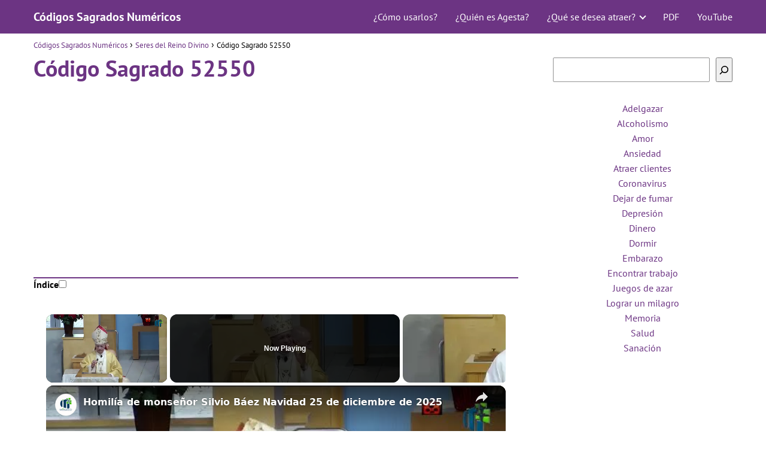

--- FILE ---
content_type: text/javascript
request_url: https://www.codigossagradosnumericos.com/humix/inline_embed
body_size: 13161
content:
var ezS = document.createElement("link");ezS.rel="stylesheet";ezS.type="text/css";ezS.href="//go.ezodn.com/ezvideo/ezvideojscss.css?cb=186";document.head.appendChild(ezS);
var ezS = document.createElement("link");ezS.rel="stylesheet";ezS.type="text/css";ezS.href="//go.ezodn.com/ezvideo/ezvideocustomcss.css?cb=511725-0-186";document.head.appendChild(ezS);
window.ezVideo = {"appendFloatAfterAd":false,"language":"en","titleString":"","titleOption":"","autoEnableCaptions":false}
var ezS = document.createElement("script");ezS.src="//vjs.zencdn.net/vttjs/0.14.1/vtt.min.js";document.head.appendChild(ezS);
(function() {
		let ezInstream = {"prebidBidders":[{"bidder":"criteo","params":{"networkId":7987,"pubid":"101496","video":{"playbackmethod":[2,6]}},"ssid":"10050"},{"bidder":"medianet","params":{"cid":"8CUBCB617","crid":"358025426"},"ssid":"11307"},{"bidder":"onetag","params":{"pubId":"62499636face9dc"},"ssid":"11291"},{"bidder":"openx","params":{"delDomain":"ezoic-d.openx.net","unit":"560605963"},"ssid":"10015"},{"bidder":"smartadserver","params":{"formatId":117670,"networkId":4503,"pageId":1696160,"siteId":557984},"ssid":"11335"},{"bidder":"sonobi","params":{"placement_id":"1360593f50e957c73183"},"ssid":"10048"},{"bidder":"ttd","params":{"publisherId":"d8d7e2f61ee32ebab2f63ea64b64789a","supplySourceId":"ezoic"},"ssid":"11384"},{"bidder":"vidazoo","params":{"cId":"652646d136d29ed957788c6d","pId":"59ac17c192832d0011283fe3"},"ssid":"11372"},{"bidder":"yieldmo","params":{"placementId":"3159086761833865258"},"ssid":"11315"},{"bidder":"rubicon","params":{"accountId":21150,"siteId":269072,"video":{"language":"en","size_id":201},"zoneId":3326304},"ssid":"10063"},{"bidder":"adyoulike_i_s2s","params":{"placement":"b74dd1bf884ad15f7dc6fca53449c2db"},"ssid":"11314"},{"bidder":"amx_i_s2s","params":{"tagid":"JreGFOmAO"},"ssid":"11290"},{"bidder":"appnexus_i_s2s","params":{"placementId":31704342},"ssid":"10087"},{"bidder":"criteo_i_s2s","params":{"networkId":12274,"pubid":"104211","video":{"playbackmethod":[2,6]}},"ssid":"10050"},{"bidder":"medianet_i_s2s","params":{"cid":"8CUPV1T76","crid":"578781359"},"ssid":"11307"},{"bidder":"onetag_i_s2s","params":{"pubId":"62499636face9dc"},"ssid":"11291"},{"bidder":"openx_i_s2s","params":{"delDomain":"ezoic-d.openx.net","unit":"559783386"},"ssid":"10015"},{"bidder":"rubicon_i_s2s","params":{"accountId":21150,"siteId":421616,"video":{"language":"en","size_id":201},"zoneId":2495262},"ssid":"10063"},{"bidder":"sharethrough_i_s2s","params":{"pkey":"kgPoDCWJ3LoAt80X9hF5eRLi"},"ssid":"11309"},{"bidder":"smartadserver_i_s2s","params":{"formatId":117670,"networkId":4503,"pageId":1696160,"siteId":557984},"ssid":"11335"},{"bidder":"sonobi_i_s2s","params":{"TagID":"86985611032ca7924a34"},"ssid":"10048"},{"bidder":"triplelift_i_s2s","params":{"inventoryCode":"ezoic_RON_instream_PbS2S"},"ssid":"11296"},{"bidder":"vidazoo_i_s2s","params":{"cId":"68415a84f0bd2a2f4a824fae","pId":"59ac17c192832d0011283fe3"},"ssid":"11372"}],"apsSlot":{"slotID":"instream_desktop_na_Video","divID":"","slotName":"","mediaType":"video","sizes":[[400,300],[640,390],[390,640],[320,480],[480,320],[400,225],[640,360],[768,1024],[1024,768],[640,480]],"slotParams":{}},"allApsSlots":[{"Slot":{"slotID":"AccompanyingContent_640x360v_5-60seconds_Off_NoSkip","divID":"","slotName":"","mediaType":"video","sizes":[[400,300],[640,390],[390,640],[320,480],[480,320],[400,225],[640,360],[768,1024],[1024,768],[640,480]],"slotParams":{}},"Duration":60},{"Slot":{"slotID":"AccompanyingContent_640x360v_5-60seconds_Off_Skip","divID":"","slotName":"","mediaType":"video","sizes":[[400,300],[640,390],[390,640],[320,480],[480,320],[400,225],[640,360],[768,1024],[1024,768],[640,480]],"slotParams":{}},"Duration":60},{"Slot":{"slotID":"AccompanyingContent_640x360v_5-30seconds_Off_NoSkip","divID":"","slotName":"","mediaType":"video","sizes":[[400,300],[640,390],[390,640],[320,480],[480,320],[400,225],[640,360],[768,1024],[1024,768],[640,480]],"slotParams":{}},"Duration":30},{"Slot":{"slotID":"AccompanyingContent_640x360v_5-30seconds_Off_Skip","divID":"","slotName":"","mediaType":"video","sizes":[[400,300],[640,390],[390,640],[320,480],[480,320],[400,225],[640,360],[768,1024],[1024,768],[640,480]],"slotParams":{}},"Duration":30},{"Slot":{"slotID":"AccompanyingContent_640x360v_5-15seconds_Off_NoSkip","divID":"","slotName":"","mediaType":"video","sizes":[[400,300],[640,390],[390,640],[320,480],[480,320],[400,225],[640,360],[768,1024],[1024,768],[640,480]],"slotParams":{}},"Duration":15},{"Slot":{"slotID":"AccompanyingContent_640x360v_5-15seconds_Off_Skip","divID":"","slotName":"","mediaType":"video","sizes":[[400,300],[640,390],[390,640],[320,480],[480,320],[400,225],[640,360],[768,1024],[1024,768],[640,480]],"slotParams":{}},"Duration":15},{"Slot":{"slotID":"instream_desktop_na_Video","divID":"","slotName":"","mediaType":"video","sizes":[[400,300],[640,390],[390,640],[320,480],[480,320],[400,225],[640,360],[768,1024],[1024,768],[640,480]],"slotParams":{}},"Duration":30}],"genericInstream":false,"UnfilledCnt":0,"AllowPreviousBidToSetBidFloor":false,"PreferPrebidOverAmzn":false,"DoNotPassBidFloorToPreBid":false,"bidCacheThreshold":-1,"rampUp":true,"IsEzDfpAccount":true,"EnableVideoDeals":false,"monetizationApproval":{"DomainId":511725,"Domain":"codigossagradosnumericos.com","HumixChannelId":78692,"HasGoogleEntry":false,"HDMApproved":false,"MCMApproved":true},"SelectivelyIncrementUnfilledCount":false,"BlockBidderAfterBadAd":true,"useNewVideoStartingFloor":false,"addHBUnderFloor":false,"dvama":false,"dgeb":false,"vatc":{"at":"INSTREAM","fs":"UNIFORM","mpw":200,"itopf":false,"bcds":"v","bcdsds":"g","bcd":{"ad_type":"INSTREAM","data":{"country":"US","form_factor":1,"impressions":5003987,"share_ge7":0.79684,"bucket":"bid-rich","avg_depth":9.054274,"p75_depth":12,"share_ge5":0.82222,"share_ge9":0.761307},"is_domain":false,"loaded_at":"2026-01-24T01:18:18.487536984-08:00"}},"totalVideoDuration":0,"totalAdsPlaybackDuration":0,"optimizedPrebidPods":true};
		if (typeof __ezInstream !== "undefined" && __ezInstream.breaks) {
			__ezInstream.breaks = __ezInstream.breaks.concat(ezInstream.breaks);
		} else {
			window.__ezInstream = ezInstream;
		}
	})();
var EmbedExclusionEvaluated = 'exempt'; var EzoicMagicPlayerExclusionSelectors = ["#ez-cookie-dialog",".humix-off","nav","blockquote","table","#toc-container","#ez-toc-container"];var EzoicMagicPlayerInclusionSelectors = [];var EzoicPreferredLocation = '1';

			window.humixFirstVideoLoaded = true
			window.dispatchEvent(new CustomEvent('humixFirstVideoLoaded'));
		
window.ezVideoIframe=false;window.renderEzoicVideoContentCBs=window.renderEzoicVideoContentCBs||[];window.renderEzoicVideoContentCBs.push(function(){let videoObjects=[{"PlayerId":"ez-4999","VideoContentId":"YVFgjG2dYk2","VideoPlaylistSelectionId":0,"VideoPlaylistId":1,"VideoTitle":"Homilía de monseñor Silvio Báez Navidad 25 de diciembre de 2025","VideoDescription":"El obispo auxiliar de Managua, monseñor Silvio José Báez, afirmó este jueves 25 de diciembre, en la misa de Navidad celebrada en la Parroquia Santa Agatha de Miami, que ningún poder puede sofocar la fuerza de la Palabra de Dios y llamó a los creyentes a anunciarla con la propia vida.\nVideo transmisión de Parroquia Santa Agatha, Miami","VideoChapters":{"Chapters":null,"StartTimes":null,"EndTimes":null},"VideoLinksSrc":"","VideoSrcURL":"https://streaming.open.video/contents/wFDm6FKHpGaj/1766692954/index.m3u8","VideoDurationMs":732966,"DeviceTypeFlag":14,"FloatFlag":14,"FloatPosition":1,"IsAutoPlay":true,"IsLoop":false,"IsLiveStreaming":false,"OutstreamEnabled":false,"ShouldConsiderDocVisibility":true,"ShouldPauseAds":true,"AdUnit":"","ImpressionId":0,"VideoStartTime":0,"IsStartTimeEnabled":0,"IsKeyMoment":false,"PublisherVideoContentShare":{"DomainIdOwner":392767,"DomainIdShare":511725,"DomainIdHost":392767,"DomainNameOwner":"mosaicocsi.com","VideoContentId":"YVFgjG2dYk2","LoadError":"[MagicPlayerPlaylist:0]","IsEzoicOwnedVideo":false,"IsGenericInstream":false,"IsOutstream":false,"IsGPTOutstream":false},"VideoUploadSource":"import-from-youtube","IsVertical":false,"IsPreferred":false,"ShowControls":false,"IsSharedEmbed":false,"ShortenId":"YVFgjG2dYk2","Preview":false,"PlaylistHumixId":"","VideoSelection":10,"MagicPlaceholderType":1,"MagicHTML":"\u003cdiv id=ez-video-wrap-ez-4998 class=ez-video-wrap style=\"align-self: stretch;\"\u003e\u003cdiv class=ez-video-center\u003e\u003cdiv class=\"ez-video-content-wrap ez-rounded-border\"\u003e\u003cdiv id=ez-video-wrap-ez-4999 class=\"ez-video-wrap ez-video-magic\" style=\"align-self: stretch;\"\u003e\u003cdiv class=ez-video-magic-row\u003e\u003col class=ez-video-magic-list\u003e\u003cli class=\"ez-video-magic-item ez-video-magic-autoplayer\"\u003e\u003cdiv id=floating-placeholder-ez-4999 class=floating-placeholder style=\"display: none;\"\u003e\u003cdiv id=floating-placeholder-sizer-ez-4999 class=floating-placeholder-sizer\u003e\u003cpicture class=\"video-js vjs-playlist-thumbnail\"\u003e\u003cimg id=floating-placeholder-thumbnail alt loading=lazy nopin=nopin\u003e\u003c/picture\u003e\u003c/div\u003e\u003c/div\u003e\u003cdiv id=ez-video-container-ez-4999 class=\"ez-video-container ez-video-magic-redesign ez-responsive ez-float-right\" style=\"flex-wrap: wrap;\"\u003e\u003cdiv class=ez-video-ez-stuck-bar id=ez-video-ez-stuck-bar-ez-4999\u003e\u003cdiv class=\"ez-video-ez-stuck-close ez-simple-close\" id=ez-video-ez-stuck-close-ez-4999 style=\"font-size: 16px !important; text-shadow: none !important; color: #000 !important; font-family: system-ui !important; background-color: rgba(255,255,255,0.5) !important; border-radius: 50% !important; text-align: center !important;\"\u003ex\u003c/div\u003e\u003c/div\u003e\u003cvideo id=ez-video-ez-4999 class=\"video-js ez-vid-placeholder\" controls preload=metadata\u003e\u003cp class=vjs-no-js\u003ePlease enable JavaScript\u003c/p\u003e\u003c/video\u003e\u003cdiv class=ez-vid-preview id=ez-vid-preview-ez-4999\u003e\u003c/div\u003e\u003cdiv id=lds-ring-ez-4999 class=lds-ring\u003e\u003cdiv\u003e\u003c/div\u003e\u003cdiv\u003e\u003c/div\u003e\u003cdiv\u003e\u003c/div\u003e\u003cdiv\u003e\u003c/div\u003e\u003c/div\u003e\u003c/div\u003e\u003cli class=\"ez-video-magic-item ez-video-magic-playlist\"\u003e\u003cdiv id=ez-video-playlist-ez-4998 class=vjs-playlist\u003e\u003c/div\u003e\u003c/ol\u003e\u003c/div\u003e\u003c/div\u003e\u003cdiv id=floating-placeholder-ez-4998 class=floating-placeholder style=\"display: none;\"\u003e\u003cdiv id=floating-placeholder-sizer-ez-4998 class=floating-placeholder-sizer\u003e\u003cpicture class=\"video-js vjs-playlist-thumbnail\"\u003e\u003cimg id=floating-placeholder-thumbnail alt loading=lazy nopin=nopin\u003e\u003c/picture\u003e\u003c/div\u003e\u003c/div\u003e\u003cdiv id=ez-video-container-ez-4998 class=\"ez-video-container ez-video-magic-redesign ez-responsive ez-float-right\" style=\"flex-wrap: wrap;\"\u003e\u003cdiv class=ez-video-ez-stuck-bar id=ez-video-ez-stuck-bar-ez-4998\u003e\u003cdiv class=\"ez-video-ez-stuck-close ez-simple-close\" id=ez-video-ez-stuck-close-ez-4998 style=\"font-size: 16px !important; text-shadow: none !important; color: #000 !important; font-family: system-ui !important; background-color: rgba(255,255,255,0.5) !important; border-radius: 50% !important; text-align: center !important;\"\u003ex\u003c/div\u003e\u003c/div\u003e\u003cvideo id=ez-video-ez-4998 class=\"video-js ez-vid-placeholder vjs-16-9\" controls preload=metadata\u003e\u003cp class=vjs-no-js\u003ePlease enable JavaScript\u003c/p\u003e\u003c/video\u003e\u003cdiv class=keymoment-container id=keymoment-play style=\"display: none;\"\u003e\u003cspan id=play-button-container class=play-button-container-active\u003e\u003cspan class=\"keymoment-play-btn play-button-before\"\u003e\u003c/span\u003e\u003cspan class=\"keymoment-play-btn play-button-after\"\u003e\u003c/span\u003e\u003c/span\u003e\u003c/div\u003e\u003cdiv class=\"keymoment-container rewind\" id=keymoment-rewind style=\"display: none;\"\u003e\u003cdiv id=keymoment-rewind-box class=rotate\u003e\u003cspan class=\"keymoment-arrow arrow-two double-arrow-icon\"\u003e\u003c/span\u003e\u003cspan class=\"keymoment-arrow arrow-one double-arrow-icon\"\u003e\u003c/span\u003e\u003c/div\u003e\u003c/div\u003e\u003cdiv class=\"keymoment-container forward\" id=keymoment-forward style=\"display: none;\"\u003e\u003cdiv id=keymoment-forward-box\u003e\u003cspan class=\"keymoment-arrow arrow-two double-arrow-icon\"\u003e\u003c/span\u003e\u003cspan class=\"keymoment-arrow arrow-one double-arrow-icon\"\u003e\u003c/span\u003e\u003c/div\u003e\u003c/div\u003e\u003cdiv id=vignette-overlay\u003e\u003c/div\u003e\u003cdiv id=vignette-top-card class=vignette-top-card\u003e\u003cdiv class=vignette-top-channel\u003e\u003ca class=top-channel-logo target=_blank role=link aria-label=\"channel logo\" style='background-image: url(\"https://video-meta.humix.com/logo/24931/logo-1728928265.webp\");'\u003e\u003c/a\u003e\u003c/div\u003e\u003cdiv class=\"vignette-top-title top-enable-channel-logo\"\u003e\u003cdiv class=\"vignette-top-title-text vignette-magic-player\"\u003e\u003ca class=vignette-top-title-link id=vignette-top-title-link-ez-4998 target=_blank tabindex=0 href=https://open.video/video/YVFgjG2dYk2\u003eHomilía de monseñor Silvio Báez Navidad 25 de diciembre de 2025\u003c/a\u003e\u003c/div\u003e\u003c/div\u003e\u003cdiv class=vignette-top-share\u003e\u003cbutton class=vignette-top-button type=button title=share id=vignette-top-button\u003e\u003cdiv class=top-button-icon\u003e\u003csvg height=\"100%\" version=\"1.1\" viewBox=\"0 0 36 36\" width=\"100%\"\u003e\n                                        \u003cuse class=\"svg-shadow\" xlink:href=\"#share-icon\"\u003e\u003c/use\u003e\n                                        \u003cpath class=\"svg-fill\" d=\"m 20.20,14.19 0,-4.45 7.79,7.79 -7.79,7.79 0,-4.56 C 16.27,20.69 12.10,21.81 9.34,24.76 8.80,25.13 7.60,27.29 8.12,25.65 9.08,21.32 11.80,17.18 15.98,15.38 c 1.33,-0.60 2.76,-0.98 4.21,-1.19 z\" id=\"share-icon\"\u003e\u003c/path\u003e\n                                    \u003c/svg\u003e\u003c/div\u003e\u003c/button\u003e\u003c/div\u003e\u003c/div\u003e\u003ca id=watch-on-link-ez-4998 class=watch-on-link aria-label=\"Watch on Open.Video\" target=_blank href=https://open.video/video/YVFgjG2dYk2\u003e\u003cdiv class=watch-on-link-content aria-hidden=true\u003e\u003cdiv class=watch-on-link-text\u003eWatch on\u003c/div\u003e\u003cimg style=\"height: 1rem;\" src=https://assets.open.video/open-video-white-logo.png alt=\"Video channel logo\" class=img-fluid\u003e\u003c/div\u003e\u003c/a\u003e\u003cdiv class=ez-vid-preview id=ez-vid-preview-ez-4998\u003e\u003c/div\u003e\u003cdiv id=lds-ring-ez-4998 class=lds-ring\u003e\u003cdiv\u003e\u003c/div\u003e\u003cdiv\u003e\u003c/div\u003e\u003cdiv\u003e\u003c/div\u003e\u003cdiv\u003e\u003c/div\u003e\u003c/div\u003e\u003cdiv id=ez-video-links-ez-4998 style=position:absolute;\u003e\u003c/div\u003e\u003c/div\u003e\u003c/div\u003e\u003cdiv id=ez-lower-title-link-ez-4998 class=lower-title-link\u003e\u003ca href=https://open.video/video/YVFgjG2dYk2 target=_blank\u003eHomilía de monseñor Silvio Báez Navidad 25 de diciembre de 2025\u003c/a\u003e\u003c/div\u003e\u003c/div\u003e\u003c/div\u003e","PreferredVideoType":0,"DisableWatchOnLink":false,"DisableVignette":false,"DisableTitleLink":false,"VideoPlaylist":{"VideoPlaylistId":1,"FirstVideoSelectionId":0,"FirstVideoIndex":0,"Name":"Universal Player","IsLooping":1,"IsShuffled":0,"Autoskip":0,"Videos":[{"PublisherVideoId":2609147,"PublisherId":245640,"VideoContentId":"YVFgjG2dYk2","DomainId":392767,"Title":"Homilía de monseñor Silvio Báez Navidad 25 de diciembre de 2025","Description":"El obispo auxiliar de Managua, monseñor Silvio José Báez, afirmó este jueves 25 de diciembre, en la misa de Navidad celebrada en la Parroquia Santa Agatha de Miami, que ningún poder puede sofocar la fuerza de la Palabra de Dios y llamó a los creyentes a anunciarla con la propia vida.\nVideo transmisión de Parroquia Santa Agatha, Miami","VideoChapters":{"Chapters":null,"StartTimes":null,"EndTimes":null},"Privacy":"public","CreatedDate":"2025-12-25 20:00:25","ModifiedDate":"2025-12-25 20:24:58","PreviewImage":"https://video-meta.open.video/poster/wFDm6FKHpGaj/YVFgjG2dYk2_cMKEWh.jpg","RestrictByReferer":false,"ImpressionId":0,"VideoDurationMs":732966,"StreamingURL":"https://streaming.open.video/contents/wFDm6FKHpGaj/1766692954/index.m3u8","PublisherVideoContentShare":{"DomainIdOwner":392767,"DomainIdShare":511725,"DomainIdHost":392767,"DomainNameOwner":"mosaicocsi.com","VideoContentId":"YVFgjG2dYk2","IsEzoicOwnedVideo":false,"IsGenericInstream":false,"IsOutstream":false,"IsGPTOutstream":false},"ExternalId":"","IABCategoryName":"","IABCategoryIds":"","NLBCategoryIds":"","IsUploaded":false,"IsProcessed":false,"IsContentShareable":true,"UploadSource":"import-from-youtube","IsPreferred":false,"Category":"","IsRotate":false,"ShortenId":"YVFgjG2dYk2","PreferredVideoType":0,"HumixChannelId":24931,"IsHumixChannelActive":true,"VideoAutoMatchType":0,"ShareBaseUrl":"//open.video/","CanonicalLink":"https://open.video/@mosaicocsi/v/homilía-de-monseñor-silvio-báez-navidad-25-de-diciembre-de-2025","OpenVideoHostedLink":"https://open.video/@mosaicocsi/v/homilía-de-monseñor-silvio-báez-navidad-25-de-diciembre-de-2025","ChannelSlug":"","Language":"es","Keywords":"Matagalpa,Mosaico CSI","HasMultiplePosterResolutions":true,"ResizedPosterVersion":1,"ChannelLogo":"logo/24931/logo-1728928265.webp","OwnerIntegrationType":"sa","IsChannelWPHosted":false,"HideReportVideoButton":false,"VideoPlaylistSelectionId":0,"VideoLinksSrc":"","VideoStartTime":0,"IsStartTimeEnabled":0,"AdUnit":"511725-shared-video-3","VideoPlaylistId":1,"InitialIndex":0},{"PublisherVideoId":2628093,"PublisherId":245640,"VideoContentId":"E--oGGwk762","DomainId":392767,"Title":"Homilía de monseñor Silvio Báez Fiesta del Bautismo del Señor 11 enero 2026","Description":"El evangelio de hoy nos presenta a Jesús, que llega desde Nazaret hasta el río Jordán para ser bautizado por Juan (cf. Mc 1,9). El relato nos describe tanto el rito externo del bautismo como la experiencia interior que vivió y que fue determinante para su futuro ministerio mesiánico.\nMás información en mosaicocsi.com","VideoChapters":{"Chapters":null,"StartTimes":null,"EndTimes":null},"Privacy":"public","CreatedDate":"2026-01-11 20:10:51","ModifiedDate":"2026-01-11 20:25:01","PreviewImage":"https://video-meta.open.video/poster/payAZl4zRkWl/E--oGGwk762_KHKayX.jpg","RestrictByReferer":false,"ImpressionId":0,"VideoDurationMs":642633,"StreamingURL":"https://streaming.open.video/contents/payAZl4zRkWl/1768162457/index.m3u8","PublisherVideoContentShare":{"DomainIdOwner":392767,"DomainIdShare":511725,"DomainIdHost":392767,"DomainNameOwner":"mosaicocsi.com","VideoContentId":"E--oGGwk762","IsEzoicOwnedVideo":false,"IsGenericInstream":false,"IsOutstream":false,"IsGPTOutstream":false},"ExternalId":"","IABCategoryName":"","IABCategoryIds":"","NLBCategoryIds":"","IsUploaded":false,"IsProcessed":false,"IsContentShareable":true,"UploadSource":"import-from-youtube","IsPreferred":false,"Category":"","IsRotate":false,"ShortenId":"E--oGGwk762","PreferredVideoType":0,"HumixChannelId":24931,"IsHumixChannelActive":true,"VideoAutoMatchType":0,"ShareBaseUrl":"//open.video/","CanonicalLink":"https://open.video/@mosaicocsi/v/homilía-de-monseñor-silvio-báez-fiesta-del-bautismo-del-señor-11-enero-2026","OpenVideoHostedLink":"https://open.video/@mosaicocsi/v/homilía-de-monseñor-silvio-báez-fiesta-del-bautismo-del-señor-11-enero-2026","ChannelSlug":"","Language":"es","Keywords":"Matagalpa,Mosaico CSI","HasMultiplePosterResolutions":true,"ResizedPosterVersion":0,"ChannelLogo":"logo/24931/logo-1728928265.webp","OwnerIntegrationType":"sa","IsChannelWPHosted":false,"HideReportVideoButton":false,"VideoPlaylistSelectionId":0,"VideoLinksSrc":"","VideoStartTime":0,"IsStartTimeEnabled":0,"AdUnit":"511725-shared-video-3","VideoPlaylistId":1,"InitialIndex":1},{"PublisherVideoId":2346116,"PublisherId":47550,"VideoContentId":"dcFAkjU4qq2","DomainId":103614,"Title":"Evangelio de hoy - Jueves 19 de junio de 2025 - Lucas 9:11b-17 - Biblia Católica","Description":"¡Bienvenidos a nuestro encuentro diario con la Palabra de Dios! Hoy reflexionaremos sobre las lecturas del Libro del Génesis (Génesis 14,18-20), la Primera Carta de San Pablo a los Corintios (1Corintios 11,23-26) y el Evangelio según San Lucas (Lucas 9,11b-17). Estas lecturas nos invitan a reconocer la providencia divina y a celebrar el misterio de la Eucaristía, fuente de vida y comunión.\n\nPrimera Lectura (Génesis 14,18-20):\nEn Génesis encontramos a Melquisedec, sacerdote del Dios Altísimo, que ofrece pan y vino a Abraham y lo bendice. Este encuentro simbólico anticipa el sacrificio de Cristo y la bendición que la Eucaristía nos ofrece, señal de la alianza eterna entre Dios y su pueblo.\n\nSegunda Lectura (1Corintios 11,23-26):\nSan Pablo nos recuerda las palabras de Jesús en la Última Cena, cuando tomó el pan y el vino e instituyó la Eucaristía. Al celebrar este misterio, proclamamos la muerte del Señor hasta que Él vuelva. La Eucaristía es un memorial vivo del amor de Dios que nos sostiene y renueva.\n\nEvangelio (Lucas 9,11b-17):\nEn el Evangelio, Jesús realiza el milagro de la multiplicación de los panes y los peces para alimentar a la multitud. Este gesto revela la compasión de Dios y la abundancia de su providencia. Así como el pan se multiplica para saciar el hambre física, la Eucaristía sacia el hambre espiritual de nuestro corazón.\n\nReflexión y Llamado a la Conversión\nQue la celebración de la Eucaristía nos recuerde la presencia real de Jesús en nuestra vida, fortaleciendo nuestro compromiso como verdaderos discípulos. Que siempre reconozcamos el don del pan de vida y compartamos el amor recibido.\n\nComparte en los comentarios cómo la Eucaristía transforma tu fe y tu caminar diario.\n\n📖 Lecturas del Día:\nGénesis 14,18-20\n1Corintios 11,23-26\nLucas 9,11b-17\n\n🌟 Hashtags Relacionadas:\n#LecturaBíblica #ReflexiónDiaria #PalabraDeDios #Eucaristía #PanDeVida #MultiplicaciónDeLosPanes #FeYConversión #bibliacatolica\n\n💡 Hazte miembro de este canal y obtén beneficios:\nhttps://www.youtube.com/channel/UCA0qoQkWxIdKdMWJeUvhTZA/join\n\n📲 Síguenos también:\nTikTok: https://www.tiktok.com/@bibliacatolicaonline\nInstagram: https://www.instagram.com/bibliacatolica/\nTelegram: https://t.me/bibliacatolicaonline\nTwitter: https://twitter.com/bibliacatolica\nFacebook: https://fb.me/bibliacatolicaonline/\nPinterest: https://br.pinterest.com/bibliacatolica/","VideoChapters":{"Chapters":null,"StartTimes":null,"EndTimes":null},"Privacy":"public","CreatedDate":"2025-08-20 03:16:45","ModifiedDate":"2025-08-20 04:18:42","PreviewImage":"https://video-meta.open.video/poster/AibIdgzPB_1k/dcFAkjU4qq2_evEniy.jpg","RestrictByReferer":false,"ImpressionId":0,"VideoDurationMs":715000,"StreamingURL":"https://streaming.open.video/contents/AibIdgzPB_1k/1755660542/index.m3u8","PublisherVideoContentShare":{"DomainIdOwner":103614,"DomainIdShare":511725,"DomainIdHost":103614,"DomainNameOwner":"bibliacatolica.com.br","VideoContentId":"dcFAkjU4qq2","IsEzoicOwnedVideo":false,"IsGenericInstream":false,"IsOutstream":false,"IsGPTOutstream":false},"ExternalId":"","IABCategoryName":"","IABCategoryIds":"","NLBCategoryIds":"","IsUploaded":false,"IsProcessed":false,"IsContentShareable":true,"UploadSource":"import-from-youtube","IsPreferred":false,"Category":"","IsRotate":false,"ShortenId":"dcFAkjU4qq2","PreferredVideoType":0,"HumixChannelId":84415,"IsHumixChannelActive":true,"VideoAutoMatchType":0,"ShareBaseUrl":"//open.video/","CanonicalLink":"https://bibliacatolica.com.br/openvideo/v/evangelio-de-hoy-jueves-19-de-junio-de-2025-lucas-911b-17-biblia-católica","OpenVideoHostedLink":"https://open.video/@bibliacatolica/v/evangelio-de-hoy-jueves-19-de-junio-de-2025-lucas-911b-17-biblia-católica","ChannelSlug":"bibliacatolica","Language":"es","Keywords":"Bíblia Católica,evangelho do dia,partilha da palavra,reflexão do evangelho,palavra de deus,liturgia de hoje,liturgia diária,homilia de hoje,evangelho de hoje,evangelio de hoy","HasMultiplePosterResolutions":true,"ResizedPosterVersion":1,"ChannelLogo":"logo/84415/logo-1714964973.png","OwnerIntegrationType":"cf","IsChannelWPHosted":false,"HideReportVideoButton":false,"VideoPlaylistSelectionId":0,"VideoLinksSrc":"","VideoStartTime":0,"IsStartTimeEnabled":0,"AdUnit":"511725-shared-video-3","VideoPlaylistId":1,"InitialIndex":2},{"PublisherVideoId":2343351,"PublisherId":47550,"VideoContentId":"QJxRRqNjqr2","DomainId":103614,"Title":"Evangelio de hoy - Viernes 18 de julio de 2025 - Mateo 12:1–8 - Biblia Católica","Description":"¡Bienvenido a nuestro encuentro diario con la Palabra de Dios! Hoy meditamos las lecturas del día, tomadas del Libro del Éxodo (Éxodo 11,10–12,14) y del Evangelio según San Mateo (Mateo 12,1–8). Estas lecturas nos invitan a reconocer la acción liberadora de Dios y a vivir una fe auténtica, centrada en la misericordia y no en el formalismo.\n\nPrimera Lectura (Éxodo 11,10–12,14):\nEl texto nos presenta los momentos decisivos antes de la liberación de Israel. Dios anuncia la décima plaga y da instrucciones a Moisés para instituir la Pascua como memoria perpetua de la salvación. Es una noche santa, marcada por la sangre del cordero que protege a los hebreos del castigo.\n\nEsta lectura nos recuerda que Dios es fiel y que debemos vivir con gratitud y memoria por las obras de salvación que Él realiza en nuestra historia.\n\nEvangelio (Mateo 12,1–8):\nJesús y sus discípulos recogen espigas en sábado, y los fariseos lo critican. Él responde con ejemplos bíblicos y proclama: “Misericordia quiero y no sacrificios”, declarando que el Hijo del Hombre es Señor del sábado.\n\nEste Evangelio nos enseña que la fe no debe vivirse como un conjunto de normas vacías, sino como un camino de amor, libertad y compasión. La misericordia es el centro de la Ley de Dios.\n\nReflexión y Llamado a la Conversión\nHoy somos llamados a confiar en la acción de Dios que libera y transforma. Vivamos una fe viva, abierta al amor, que transforma corazones y nos acerca a los demás.\n\nQue estas lecturas fortalezcan tu camino espiritual. Cuéntanos en los comentarios cómo te habló la Palabra de hoy.\n\n📖 Lecturas del Día:\nPrimera Lectura: Éxodo 11,10–12,14\nEvangelio: Mateo 12,1–8\n\n🌟 Hashtags Relacionados:\n#LecturaBíblica #ReflexiónDiaria #PalabraDeDios #EvangelioDelDía #Misericordia #LibertadInterior #JesúsEsElSeñor #bibliacatolica\n\n💡 Hazte miembro del canal y obtén beneficios:\nhttps://www.youtube.com/channel/UCA0qoQkWxIdKdMWJeUvhTZA/join\n\n📲 Síguenos también en:\nTikTok: https://www.tiktok.com/@bibliacatolicaonline\nInstagram: https://www.instagram.com/bibliacatolica/\nTelegram: https://t.me/bibliacatolicaonline\nTwitter: https://twitter.com/bibliacatolica\nFacebook: https://fb.me/bibliacatolicaonline/\nPinterest: https://br.pinterest.com/bibliacatolica/","VideoChapters":{"Chapters":null,"StartTimes":null,"EndTimes":null},"Privacy":"public","CreatedDate":"2025-08-18 22:24:00","ModifiedDate":"2025-08-18 23:18:45","PreviewImage":"https://video-meta.open.video/poster/AKbS3EfQ2NLb/QJxRRqNjqr2_GjBGPY.jpg","RestrictByReferer":false,"ImpressionId":0,"VideoDurationMs":770080,"StreamingURL":"https://streaming.open.video/contents/AKbS3EfQ2NLb/1755556479/index.m3u8","PublisherVideoContentShare":{"DomainIdOwner":103614,"DomainIdShare":511725,"DomainIdHost":103614,"DomainNameOwner":"bibliacatolica.com.br","VideoContentId":"QJxRRqNjqr2","IsEzoicOwnedVideo":false,"IsGenericInstream":false,"IsOutstream":false,"IsGPTOutstream":false},"ExternalId":"","IABCategoryName":"Religion \u0026 Belief,People \u0026 Society","IABCategoryIds":"453,171","NLBCategoryIds":"453,445","IsUploaded":false,"IsProcessed":false,"IsContentShareable":true,"UploadSource":"import-from-youtube","IsPreferred":false,"Category":"","IsRotate":false,"ShortenId":"QJxRRqNjqr2","PreferredVideoType":0,"HumixChannelId":84415,"IsHumixChannelActive":true,"VideoAutoMatchType":0,"ShareBaseUrl":"//open.video/","CanonicalLink":"https://bibliacatolica.com.br/openvideo/v/evangelio-de-hoy-viernes-18-de-julio-de-2025-mateo-1218-biblia-católica","OpenVideoHostedLink":"https://open.video/@bibliacatolica/v/evangelio-de-hoy-viernes-18-de-julio-de-2025-mateo-1218-biblia-católica","ChannelSlug":"bibliacatolica","Language":"es","Keywords":"Bíblia Católica,evangelio de hoy,palabra de dios,evangelio diario,evangelio del día,reflexiones cristianas,evangelio explicado,reflexión del evangelio,lecturas católicas,fe católica","HasMultiplePosterResolutions":true,"ResizedPosterVersion":1,"ChannelLogo":"logo/84415/logo-1714964973.png","OwnerIntegrationType":"cf","IsChannelWPHosted":false,"HideReportVideoButton":false,"VideoPlaylistSelectionId":0,"VideoLinksSrc":"","VideoStartTime":0,"IsStartTimeEnabled":0,"AdUnit":"511725-shared-video-3","VideoPlaylistId":1,"InitialIndex":3},{"PublisherVideoId":2343817,"PublisherId":47550,"VideoContentId":"RtEAIyNirr2","DomainId":103614,"Title":"Evangelio de hoy - Domingo 22 de junio de 2025 - Lucas 9:18-24 - Biblia Católica","Description":"¡Bienvenido a nuestro encuentro diario con la Palabra de Dios! Hoy reflexionamos sobre las lecturas del día, tomadas del Libro del Profeta Zacarías (Zacarías 12,10-11.13,1), de la Carta de San Pablo a los Gálatas (Gálatas 3,26-29) y del Evangelio según San Lucas (Lucas 9,18-24). Estos textos nos guían hacia una comprensión profunda de la identidad de Cristo, nuestra unión con Él y el llamado al verdadero discipulado.\n\nPrimera Lectura (Zacarías 12,10-11.13,1):\nEl profeta Zacarías anuncia un tiempo de gracia y arrepentimiento: el pueblo mirará al que traspasaron y llorará profundamente. Una fuente será abierta para la purificación del pecado. Esta profecía se cumple plenamente en Cristo crucificado, quien nos redime con su sacrificio.\n\nEsta lectura nos invita a contemplar el misterio de la cruz, donde encontramos el perdón y la transformación que solo Dios puede ofrecer.\n\nSegunda Lectura (Gálatas 3,26-29):\nSan Pablo nos recuerda que, por el bautismo, todos nos convertimos en hijos de Dios en Cristo Jesús. Ya no hay distinciones entre judíos y griegos, esclavos o libres, hombres o mujeres. Todos somos uno en Cristo. Esta es una poderosa afirmación de unidad e igualdad en la fe.\n\nNos anima a vivir nuestra identidad cristiana con alegría, sabiendo que somos parte de la misma familia espiritual.\n\nEvangelio (Lucas 9,18-24):\nJesús pregunta a sus discípulos: \u0026#34;¿Quién dice la gente que soy yo?\u0026#34;. Pedro responde: \u0026#34;El Cristo de Dios\u0026#34;. Entonces, Jesús anuncia su pasión, muerte y resurrección, y hace un llamado exigente: tomar la cruz cada día y seguirlo.\n\nEste mensaje nos reta a vivir una fe auténtica, dispuestos a sacrificar por amor a Cristo. Solo en Él está la vida verdadera.\n\nReflexión y Llamado a la Conversión\nLas lecturas de hoy nos invitan a reconocer a Jesús como el Salvador, a vivir en la unidad del Cuerpo de Cristo y a cargar nuestra cruz con fe. Que su ejemplo de entrega nos guíe cada día.\n\nCuéntanos en los comentarios qué significa para ti decir: “Tú eres el Cristo de Dios”.\n\n📖 Lecturas del Día:\nPrimera Lectura: Zacarías 12,10-11.13,1\nSegunda Lectura: Gálatas 3,26-29\nEvangelio: Lucas 9,18-24\n\n🌟 Hashtags Relacionados:\n#LecturaBíblica #EvangelioDelDía #ReflexiónCristiana #CristoDeDios #UnidadEnCristo #TomarLaCruz #bibliaCatólica\n\n💡 Hazte miembro del canal y recibe beneficios:\nhttps://www.youtube.com/channel/UCA0qoQkWxIdKdMWJeUvhTZA/join\n\n📲 Síguenos también:\nTikTok: https://www.tiktok.com/@bibliacatolicaonline\nInstagram: https://www.instagram.com/bibliacatolica/\nTelegram: https://t.me/bibliacatolicaonline\nTwitter: https://twitter.com/bibliacatolica\nFacebook: https://fb.me/bibliacatolicaonline/\nPinterest: https://br.pinterest.com/bibliacatolica/","VideoChapters":{"Chapters":null,"StartTimes":null,"EndTimes":null},"Privacy":"public","CreatedDate":"2025-08-19 04:17:45","ModifiedDate":"2025-08-19 05:18:36","PreviewImage":"https://video-meta.open.video/poster/Rqbosw1iAPmI/RtEAIyNirr2_VAJsJe.jpg","RestrictByReferer":false,"ImpressionId":0,"VideoDurationMs":671520,"StreamingURL":"https://streaming.open.video/contents/Rqbosw1iAPmI/1755577444/index.m3u8","PublisherVideoContentShare":{"DomainIdOwner":103614,"DomainIdShare":511725,"DomainIdHost":103614,"DomainNameOwner":"bibliacatolica.com.br","VideoContentId":"RtEAIyNirr2","IsEzoicOwnedVideo":false,"IsGenericInstream":false,"IsOutstream":false,"IsGPTOutstream":false},"ExternalId":"","IABCategoryName":"","IABCategoryIds":"","NLBCategoryIds":"","IsUploaded":false,"IsProcessed":false,"IsContentShareable":true,"UploadSource":"import-from-youtube","IsPreferred":false,"Category":"","IsRotate":false,"ShortenId":"RtEAIyNirr2","PreferredVideoType":0,"HumixChannelId":84415,"IsHumixChannelActive":true,"VideoAutoMatchType":0,"ShareBaseUrl":"//open.video/","CanonicalLink":"https://bibliacatolica.com.br/openvideo/v/evangelio-de-hoy-domingo-22-de-junio-de-2025-lucas-918-24-biblia-católica","OpenVideoHostedLink":"https://open.video/@bibliacatolica/v/evangelio-de-hoy-domingo-22-de-junio-de-2025-lucas-918-24-biblia-católica","ChannelSlug":"bibliacatolica","Language":"es","Keywords":"Bíblia Católica,evangelio de hoy,evangelho do dia,liturgia de hoje,evangelho do dia de hoje,partilha da palavra,evangelio del dia,reflexão do evangelho,palabra de dios,evangelio diario","HasMultiplePosterResolutions":true,"ResizedPosterVersion":2,"ChannelLogo":"logo/84415/logo-1714964973.png","OwnerIntegrationType":"cf","IsChannelWPHosted":false,"HideReportVideoButton":false,"VideoPlaylistSelectionId":0,"VideoLinksSrc":"","VideoStartTime":0,"IsStartTimeEnabled":0,"AdUnit":"511725-shared-video-3","VideoPlaylistId":1,"InitialIndex":4},{"PublisherVideoId":2343487,"PublisherId":47550,"VideoContentId":"cJ2JcyNPqr2","DomainId":103614,"Title":"Evangelio de hoy - Viernes 4 de julio de 2025 - Mateo 9:9-13 - Biblia Católica","Description":"¡Bienvenido a nuestro encuentro diario con la Palabra de Dios! Hoy reflexionamos sobre las lecturas del día, tomadas del Libro del Génesis (Génesis 23,1-4.19;24,1-8.62-67) y del Evangelio según San Mateo (Mateo 9,9-13). Estos pasajes revelan la ternura de Dios al guiar nuestra historia y la mirada misericordiosa de Jesús hacia quienes son llamados a la conversión.\n\nPrimera Lectura (Génesis 23,1-4.19;24,1-8.62-67):\nEsta lectura nos presenta dos momentos clave: la muerte de Sara y el encuentro providencial entre Rebeca e Isaac. Abraham, en su fe y obediencia, cuida de que su hijo siga el camino de la promesa. Rebeca, guiada por Dios, se convierte en consuelo y bendición para Isaac. Este relato nos muestra cómo Dios dirige nuestros caminos con amor y precisión.\n\nNada se escapa del cuidado de Dios. Él actúa en los detalles más pequeños, tejiendo nuestra historia con sabiduría.\n\nEvangelio (Mateo 9,9-13):\nJesús llama a Mateo, un recaudador de impuestos, con un simple “Sígueme”. Mateo deja todo para seguir al Señor. Al ver que Jesús se sienta a la mesa con pecadores, los fariseos lo critican, pero Jesús responde con claridad: “No son los sanos los que necesitan médico, sino los enfermos”.\n\nEste Evangelio nos recuerda que la misericordia de Dios es más fuerte que cualquier juicio humano. Jesús no rechaza al pecador, lo llama con amor para sanarlo.\n\nReflexión y Llamado a la Conversión\nLas lecturas de hoy nos invitan a confiar en la guía amorosa de Dios. A través de los encuentros y llamados personales, Él actúa en nuestras vidas. Como Rebeca y Mateo, abramos el corazón a su voluntad.\n\nQue estas palabras fortalezcan tu fe y animen tu camino espiritual. Cuéntanos en los comentarios cómo has sentido la mano de Dios en tu vida y qué llamados han transformado tu corazón.\n\n📖 Lecturas del Día:\nPrimera Lectura: Génesis 23,1-4.19;24,1-8.62-67\nEvangelio: Mateo 9,9-13\n\n🌟 Hashtags Relacionados:\n#LecturaBíblica #ReflexiónDiaria #PalabraDeDios #EvangelioDelDía #LlamadoDeDios #Misericordia #DiosGuía #bibliacatolica\n\n💡 Hazte miembro del canal y recibe beneficios:\nhttps://www.youtube.com/channel/UCA0qoQkWxIdKdMWJeUvhTZA/join\n\n📲 Síguenos también:\nTikTok: https://www.tiktok.com/@bibliacatolicaonline\nInstagram: https://www.instagram.com/bibliacatolica/\nTelegram: https://t.me/bibliacatolicaonline\nTwitter: https://twitter.com/bibliacatolica\nFacebook: https://fb.me/bibliacatolicaonline/\nPinterest: https://br.pinterest.com/bibliacatolica/","VideoChapters":{"Chapters":null,"StartTimes":null,"EndTimes":null},"Privacy":"public","CreatedDate":"2025-08-19 00:26:37","ModifiedDate":"2025-08-19 01:18:43","PreviewImage":"https://video-meta.open.video/poster/onuAdsmPx1YR/cJ2JcyNPqr2_McFxub.jpg","RestrictByReferer":false,"ImpressionId":0,"VideoDurationMs":808120,"StreamingURL":"https://streaming.open.video/contents/onuAdsmPx1YR/1755563448/index.m3u8","PublisherVideoContentShare":{"DomainIdOwner":103614,"DomainIdShare":511725,"DomainIdHost":103614,"DomainNameOwner":"bibliacatolica.com.br","VideoContentId":"cJ2JcyNPqr2","IsEzoicOwnedVideo":false,"IsGenericInstream":false,"IsOutstream":false,"IsGPTOutstream":false},"ExternalId":"","IABCategoryName":"","IABCategoryIds":"","NLBCategoryIds":"","IsUploaded":false,"IsProcessed":false,"IsContentShareable":true,"UploadSource":"import-from-youtube","IsPreferred":false,"Category":"","IsRotate":false,"ShortenId":"cJ2JcyNPqr2","PreferredVideoType":0,"HumixChannelId":84415,"IsHumixChannelActive":true,"VideoAutoMatchType":0,"ShareBaseUrl":"//open.video/","CanonicalLink":"https://bibliacatolica.com.br/openvideo/v/evangelio-de-hoy-viernes-4-de-julio-de-2025-mateo-99-13-biblia-católica","OpenVideoHostedLink":"https://open.video/@bibliacatolica/v/evangelio-de-hoy-viernes-4-de-julio-de-2025-mateo-99-13-biblia-católica","ChannelSlug":"bibliacatolica","Language":"es","Keywords":"Bíblia Católica,evangelio de hoy,evangelio del día,misa de hoy,evangelio del día de hoy,palabra de dios,homilía diaria,el evangelio de hoy,evangelio del dia de hoy,biblia católica","HasMultiplePosterResolutions":true,"ResizedPosterVersion":1,"ChannelLogo":"logo/84415/logo-1714964973.png","OwnerIntegrationType":"cf","IsChannelWPHosted":false,"HideReportVideoButton":false,"VideoPlaylistSelectionId":0,"VideoLinksSrc":"","VideoStartTime":0,"IsStartTimeEnabled":0,"AdUnit":"511725-shared-video-3","VideoPlaylistId":1,"InitialIndex":5},{"PublisherVideoId":2343038,"PublisherId":47550,"VideoContentId":"RJx7IbgirG2","DomainId":103614,"Title":"Evangelio de hoy - Lunes 28 de julio de 2025 - Mateo 13:31-35 - Biblia Católica","Description":"¡Bienvenido a nuestro encuentro diario con la Palabra de Dios! Hoy meditamos las lecturas del día: la Primera Lectura del Libro del Éxodo (Éxodo 32,15-24.30-34) y el Evangelio según San Mateo (Mateo 13,31-35). Estas lecturas nos hablan de la gravedad del pecado, la intercesión misericordiosa y el misterio del Reino de Dios que crece en silencio.\n\nPrimera Lectura (Éxodo 32,15-24.30-34):\nMoisés baja del monte Sinaí con las tablas de la Ley, y encuentra al pueblo adorando al becerro de oro. Rompe las tablas en señal de indignación y confronta a Aarón por haber cedido ante el pueblo. Al día siguiente, Moisés suplica a Dios por el perdón del pueblo, ofreciéndose incluso a ser borrado del libro de la vida. Dios reafirma que cada uno pagará por su pecado, pero sigue guiando a su pueblo.\n\nEste pasaje nos muestra la gravedad de la idolatría, pero también el poder de la intercesión y la fidelidad de Dios. Moisés es figura de Cristo, quien intercede por nosotros ante el Padre.\n\nEvangelio (Mateo 13,31-35):\nJesús sigue enseñando con parábolas. Compara el Reino de los Cielos con una semilla de mostaza que, aunque pequeña, se convierte en un gran árbol, y con la levadura que fermenta toda la masa. Así nos muestra que el Reino comienza de forma humilde, pero su poder transformador es inmenso cuando se acoge con fe.\n\nEste Evangelio nos invita a confiar en lo pequeño, en los gestos cotidianos de amor y fe. El Reino de Dios ya está creciendo entre nosotros.\n\nReflexión y Llamado a la Conversión\nLas lecturas de hoy nos recuerdan que el pecado nos aleja de Dios, pero la intercesión y el arrepentimiento abren el camino del perdón. Al mismo tiempo, nos animan a confiar en el crecimiento silencioso del Reino. Lo pequeño se vuelve grande en las manos de Dios.\n\nDéjanos en los comentarios cómo la Palabra de hoy ha tocado tu corazón. Que fortalezca tu fe y renueve tu conversión.\n\n📖 Lecturas del Día:\nPrimera Lectura: Éxodo 32,15-24.30-34\nEvangelio: Mateo 13,31-35\n\n🌟 Hashtags Relacionados:\n#LecturaBíblica #ReflexiónDiaria #PalabraDeDios #EvangelioDelDía #Conversión #Fe #ReinoDeDios #bibliacatolica\n\n💡 Hazte miembro del canal y recibe beneficios:\nhttps://www.youtube.com/channel/UCA0qoQkWxIdKdMWJeUvhTZA/join\n\n📲 Síguenos también:\nTikTok: https://www.tiktok.com/@bibliacatolicaonline\nInstagram: https://www.instagram.com/bibliacatolica/\nTelegram: https://t.me/bibliacatolicaonline\nTwitter: https://twitter.com/bibliacatolica\nFacebook: https://fb.me/bibliacatolicaonline/\nPinterest: https://br.pinterest.com/bibliacatolica/","VideoChapters":{"Chapters":null,"StartTimes":null,"EndTimes":null},"Privacy":"public","CreatedDate":"2025-08-18 17:57:30","ModifiedDate":"2025-08-18 18:22:02","PreviewImage":"https://video-meta.open.video/poster/CDfi_ADt3Zib/RJx7IbgirG2_snWjcM.jpg","RestrictByReferer":false,"ImpressionId":0,"VideoDurationMs":911040,"StreamingURL":"https://streaming.open.video/contents/CDfi_ADt3Zib/1755540374/index.m3u8","PublisherVideoContentShare":{"DomainIdOwner":103614,"DomainIdShare":511725,"DomainIdHost":103614,"DomainNameOwner":"bibliacatolica.com.br","VideoContentId":"RJx7IbgirG2","IsEzoicOwnedVideo":false,"IsGenericInstream":false,"IsOutstream":false,"IsGPTOutstream":false},"ExternalId":"","IABCategoryName":"","IABCategoryIds":"","NLBCategoryIds":"","IsUploaded":false,"IsProcessed":false,"IsContentShareable":true,"UploadSource":"import-from-youtube","IsPreferred":false,"Category":"","IsRotate":false,"ShortenId":"RJx7IbgirG2","PreferredVideoType":0,"HumixChannelId":84415,"IsHumixChannelActive":true,"VideoAutoMatchType":0,"ShareBaseUrl":"//open.video/","CanonicalLink":"https://bibliacatolica.com.br/openvideo/v/evangelio-de-hoy-lunes-28-de-julio-de-2025-mateo-1331-35-biblia-católica","OpenVideoHostedLink":"https://open.video/@bibliacatolica/v/evangelio-de-hoy-lunes-28-de-julio-de-2025-mateo-1331-35-biblia-católica","ChannelSlug":"bibliacatolica","Language":"es","Keywords":"Bíblia Católica,evangelio de hoy,palabra de dios,evangelio diario,evangelio del día,reflexiones cristianas,evangelio explicado,reflexión del evangelio,lecturas católicas,fe católica","HasMultiplePosterResolutions":true,"ResizedPosterVersion":1,"ChannelLogo":"logo/84415/logo-1714964973.png","OwnerIntegrationType":"cf","IsChannelWPHosted":false,"HideReportVideoButton":false,"VideoPlaylistSelectionId":0,"VideoLinksSrc":"","VideoStartTime":0,"IsStartTimeEnabled":0,"AdUnit":"511725-shared-video-3","VideoPlaylistId":1,"InitialIndex":6},{"PublisherVideoId":2343030,"PublisherId":47550,"VideoContentId":"Qt36JrN5WW2","DomainId":103614,"Title":"Evangelio de hoy - Viernes 1 de agosto de 2025 - Mateo 13:54-58 - Biblia Católica","Description":"¡Bienvenido a nuestro encuentro diario con la Palabra de Dios! Hoy meditamos las lecturas del día, tomadas del Libro del Levítico (Levítico 23,1.4-11.15-16.27.34b-37) y del Evangelio según San Mateo (Mateo 13,54-58). Estos pasajes nos invitan a reconocer los tiempos sagrados instituidos por Dios y a reflexionar sobre la dificultad de tener fe cuando Jesús se manifiesta con sencillez.\n\nPrimera Lectura (Levítico 23,1.4-11.15-16.27.34b-37):\nEl Señor instruye a Moisés sobre las fiestas litúrgicas y los tiempos sagrados: la Pascua, los Ázimos, Pentecostés, el Día de la Expiación y la Fiesta de las Tiendas. Cada celebración tiene un significado espiritual profundo y recuerda la historia de salvación y la alianza con Dios.\n\nEsta lectura nos recuerda vivir el tiempo litúrgico con reverencia, sabiendo que cada fiesta es un encuentro con el Señor y una oportunidad de renovar nuestra fe.\n\nEvangelio (Mateo 13,54-58):\nJesús regresa a su tierra y enseña en la sinagoga. A pesar de su sabiduría y milagros, es rechazado por los que lo conocían de niño. La familiaridad impide la fe: “¿No es este el hijo del carpintero?”. Por su falta de fe, Jesús realiza pocos milagros allí.\n\nEste Evangelio nos enseña que muchas veces no reconocemos la presencia de Dios en lo cotidiano. La fe es necesaria para que la gracia actúe. Jesús sigue visitándonos en lo simple; necesitamos abrir el corazón para verlo.\n\nReflexión y Llamado a la Conversión\nEstamos llamados a vivir los tiempos sagrados con profundidad y reconocer a Jesús incluso en lo ordinario. Que nuestras celebraciones litúrgicas no sean solo tradiciones, sino encuentros vivos con el Señor.\n\nCuéntanos en los comentarios: ¿qué celebración litúrgica toca más tu corazón? ¿Has reconocido a Jesús en tu vida diaria?\n\n📖 Lecturas del Día:\nPrimera Lectura: Levítico 23,1.4-11.15-16.27.34b-37\nEvangelio: Mateo 13,54-58\n\n🌟 Hashtags Relacionados:\n#LecturaBíblica #ReflexiónDiaria #PalabraDeDios #Liturgia #EvangelioDelDía #FeAuténtica #FiestasSagradas #bibliacatolica\n\n💡 Hazte miembro del canal y recibe beneficios:\nhttps://www.youtube.com/channel/UCA0qoQkWxIdKdMWJeUvhTZA/join\n\n📲 Síguenos también:\nTikTok: https://www.tiktok.com/@bibliacatolicaonline\nInstagram: https://www.instagram.com/bibliacatolica/\nTelegram: https://t.me/bibliacatolicaonline\nTwitter: https://twitter.com/bibliacatolica\nFacebook: https://fb.me/bibliacatolicaonline/\nPinterest: https://br.pinterest.com/bibliacatolica/","VideoChapters":{"Chapters":null,"StartTimes":null,"EndTimes":null},"Privacy":"public","CreatedDate":"2025-08-18 17:54:38","ModifiedDate":"2025-08-18 18:24:57","PreviewImage":"https://video-meta.open.video/poster/7KraVojlwRrJ/Qt36JrN5WW2_FuIEdd.jpg","RestrictByReferer":false,"ImpressionId":0,"VideoDurationMs":801720,"StreamingURL":"https://streaming.open.video/contents/7KraVojlwRrJ/1755540100/index.m3u8","PublisherVideoContentShare":{"DomainIdOwner":103614,"DomainIdShare":511725,"DomainIdHost":103614,"DomainNameOwner":"bibliacatolica.com.br","VideoContentId":"Qt36JrN5WW2","IsEzoicOwnedVideo":false,"IsGenericInstream":false,"IsOutstream":false,"IsGPTOutstream":false},"ExternalId":"","IABCategoryName":"Religion \u0026 Belief,People \u0026 Society","IABCategoryIds":"453,171","NLBCategoryIds":"453,445","IsUploaded":false,"IsProcessed":false,"IsContentShareable":true,"UploadSource":"import-from-youtube","IsPreferred":false,"Category":"","IsRotate":false,"ShortenId":"Qt36JrN5WW2","PreferredVideoType":0,"HumixChannelId":84415,"IsHumixChannelActive":true,"VideoAutoMatchType":0,"ShareBaseUrl":"//open.video/","CanonicalLink":"https://bibliacatolica.com.br/openvideo/v/evangelio-de-hoy-viernes-1-de-agosto-de-2025-mateo-1354-58-biblia-católica","OpenVideoHostedLink":"https://open.video/@bibliacatolica/v/evangelio-de-hoy-viernes-1-de-agosto-de-2025-mateo-1354-58-biblia-católica","ChannelSlug":"bibliacatolica","Language":"es","Keywords":"Bíblia Católica,evangelio de hoy,palabra de dios,evangelio diario,evangelio del día,reflexiones cristianas,evangelio explicado,reflexión del evangelio,lecturas católicas,fe católica","HasMultiplePosterResolutions":true,"ResizedPosterVersion":2,"ChannelLogo":"logo/84415/logo-1714964973.png","OwnerIntegrationType":"cf","IsChannelWPHosted":false,"HideReportVideoButton":false,"VideoPlaylistSelectionId":0,"VideoLinksSrc":"","VideoStartTime":0,"IsStartTimeEnabled":0,"AdUnit":"511725-shared-video-3","VideoPlaylistId":1,"InitialIndex":7},{"PublisherVideoId":2256847,"PublisherId":47550,"VideoContentId":"hYA6dqhr5H2","DomainId":103614,"Title":"Evangelio de hoy - Jueves 10 de julio de 2025 - Mateo 10:7-15 - Biblia Católica","Description":"¡Bienvenido a nuestro encuentro diario con la Palabra de Dios! Hoy meditamos sobre las lecturas del Libro del Génesis (Génesis 44,18-21.23b-29;45,1-5) y del Evangelio según San Mateo (Mateo 10,7-15). Estos textos nos hablan del perdón, la misión y la fidelidad de Dios que transforma el dolor en salvación.\n\nPrimera Lectura (Génesis 44,18-21.23b-29;45,1-5):\nJosé, gobernador de Egipto, se encuentra cara a cara con sus hermanos, quienes lo habían vendido como esclavo años antes. En lugar de vengarse, se conmueve y revela su identidad. Reconoce que todo lo sucedido fue parte del plan de Dios para salvar muchas vidas.\n\nEsta lectura es un poderoso llamado al perdón y a confiar en la providencia divina. Dios convierte las heridas en bendiciones cuando dejamos que su amor sane nuestras relaciones. José nos enseña a mirar la vida con los ojos de la fe.\n\nEvangelio (Mateo 10,7-15):\nJesús envía a sus discípulos a anunciar: \u0026#34;El Reino de los Cielos está cerca\u0026#34;. Les pide que sanen, purifiquen y liberen, sin llevar provisiones, confiando en la providencia de Dios. Quien los recibe, recibe a Cristo. Quien los rechaza, rechaza la gracia.\n\nEste Evangelio nos anima a salir con valentía a compartir el mensaje de Dios. No estamos solos: Dios cuida de nosotros mientras llevamos su luz a los demás. Es una invitación a vivir en misión, desprendidos y disponibles.\n\nReflexión y Llamado a la Conversión\nLas lecturas de hoy nos invitan a perdonar de corazón y a asumir la misión con fe y entrega. Que podamos ser instrumentos de reconciliación y esperanza, dejando que Dios transforme nuestras heridas en testimonios de amor.\n\nEscribe en los comentarios qué parte del mensaje de hoy tocó tu corazón.\n\n📖 Lecturas del Día:\nPrimera Lectura: Génesis 44,18-21.23b-29;45,1-5\nEvangelio: Mateo 10,7-15\n\n🌟 Hashtags Relacionados:\n#LecturaBíblica #ReflexiónDiaria #PalabraDeDios #EvangelioDelDía #MisiónCristiana #Perdón #ProvidenciaDivina #bibliacatolica\n\n💡 Hazte miembro del canal y recibe beneficios:\nhttps://www.youtube.com/channel/UCA0qoQkWxIdKdMWJeUvhTZA/join\n\n📲 Síguenos también en:\nTikTok: https://www.tiktok.com/@bibliacatolicaonline\nInstagram: https://www.instagram.com/bibliacatolica/\nTelegram: https://t.me/bibliacatolicaonline\nTwitter: https://twitter.com/bibliacatolica\nFacebook: https://fb.me/bibliacatolicaonline/\nPinterest: https://br.pinterest.com/bibliacatolica/","VideoChapters":{"Chapters":null,"StartTimes":null,"EndTimes":null},"Privacy":"public","CreatedDate":"2025-07-14 01:18:14","ModifiedDate":"2025-07-14 02:18:13","PreviewImage":"https://video-meta.open.video/poster/qjmQ3guJFhVO/hYA6dqhr5H2_zHxcne.jpg","RestrictByReferer":false,"ImpressionId":0,"VideoDurationMs":764200,"StreamingURL":"https://streaming.open.video/contents/qjmQ3guJFhVO/1752456484/index.m3u8","PublisherVideoContentShare":{"DomainIdOwner":103614,"DomainIdShare":511725,"DomainIdHost":103614,"DomainNameOwner":"bibliacatolica.com.br","VideoContentId":"hYA6dqhr5H2","IsEzoicOwnedVideo":false,"IsGenericInstream":false,"IsOutstream":false,"IsGPTOutstream":false},"ExternalId":"","IABCategoryName":"","IABCategoryIds":"","NLBCategoryIds":"","IsUploaded":false,"IsProcessed":false,"IsContentShareable":true,"UploadSource":"import-from-youtube","IsPreferred":false,"Category":"","IsRotate":false,"ShortenId":"hYA6dqhr5H2","PreferredVideoType":0,"HumixChannelId":84415,"IsHumixChannelActive":true,"VideoAutoMatchType":0,"ShareBaseUrl":"//open.video/","CanonicalLink":"https://bibliacatolica.com.br/openvideo/v/evangelio-de-hoy-jueves-10-de-julio-de-2025-mateo-107-15-biblia-católica","OpenVideoHostedLink":"https://open.video/@bibliacatolica/v/evangelio-de-hoy-jueves-10-de-julio-de-2025-mateo-107-15-biblia-católica","ChannelSlug":"bibliacatolica","Language":"es","Keywords":"Bíblia Católica,evangelio de hoy,palabra de dios,evangelio diario,evangelio del día,reflexiones cristianas,evangelio explicado,reflexión del evangelio,lecturas católicas,fe católica","HasMultiplePosterResolutions":true,"ResizedPosterVersion":2,"ChannelLogo":"logo/84415/logo-1714964973.png","OwnerIntegrationType":"cf","IsChannelWPHosted":false,"HideReportVideoButton":false,"VideoPlaylistSelectionId":0,"VideoLinksSrc":"","VideoStartTime":0,"IsStartTimeEnabled":0,"AdUnit":"511725-shared-video-3","VideoPlaylistId":1,"InitialIndex":8},{"PublisherVideoId":2256851,"PublisherId":47550,"VideoContentId":"hs7AdGNr4X2","DomainId":103614,"Title":"Evangelio de hoy - Miércoles 9 de julio de 2025 - Mateo 10:1-7 - Biblia Católica","Description":"¡Bienvenido a nuestro encuentro diario con la Palabra de Dios! Hoy meditamos sobre las lecturas del día tomadas del Libro del Génesis (Génesis 41,55-57; 42,5-7a.17-24a) y del Evangelio según San Mateo (Mateo 10,1-7). Estos pasajes nos invitan a confiar en la providencia divina y a vivir nuestra misión con entrega y fe.\n\nPrimera Lectura (Génesis 41,55-57; 42,5-7a.17-24a):\nEn esta lectura, contemplamos cómo Dios transforma el dolor en salvación. José, vendido por sus hermanos, se convierte en instrumento del Señor para salvar al pueblo durante el tiempo de hambre. Sus hermanos van a Egipto en busca de alimento y, sin saberlo, se encuentran con aquel a quien rechazaron.\n\nEste encuentro, lleno de emoción contenida, nos muestra cómo Dios restaura las heridas del pasado y transforma las circunstancias para un bien mayor. José llora en secreto, demostrando que el perdón ya ha comenzado a brotar en su corazón.\n\nEvangelio (Mateo 10,1-7):\nJesús llama a los doce apóstoles y los envía con autoridad para sanar, expulsar espíritus impuros y proclamar que el Reino de los Cielos está cerca. Los llama por su nombre, mostrando que la misión es personal, única y nace del amor.\n\nEl Señor no elige a los perfectos, sino a los disponibles. Hoy también nosotros somos enviados como discípulos misioneros a anunciar la Buena Nueva a quienes están cerca y necesitan esperanza.\n\nReflexión y Llamado a la Conversión\nLas lecturas de hoy nos muestran que Dios conduce nuestra historia, restaura nuestras heridas y nos envía a servir. José es símbolo de perdón y providencia; los apóstoles, de misión y entrega. ¿Estás dispuesto(a) a responder a este llamado?\n\nQue la Palabra de Dios te fortalezca y te inspire. Cuéntanos en los comentarios cómo estas lecturas tocan tu corazón y cómo sientes el llamado a anunciar el Reino.\n\n📖 Lecturas del Día:\nPrimera Lectura: Génesis 41,55-57; 42,5-7a.17-24a\nEvangelio: Mateo 10,1-7\n\n🌟 Hashtags Relacionadas:\n#LecturaBíblica #ReflexiónDiaria #PalabraDeDios #MisiónCristiana #EvangelioDelDía #ProvidenciaDivina #LlamadoDeDios #bibliacatolica\n\n💡 Hazte miembro de este canal y recibe beneficios:\nhttps://www.youtube.com/channel/UCA0qoQkWxIdKdMWJeUvhTZA/join\n\n📲 Síguenos también:\nTikTok: https://www.tiktok.com/@bibliacatolicaonline\nInstagram: https://www.instagram.com/bibliacatolica/\nTelegram: https://t.me/bibliacatolicaonline\nTwitter: https://twitter.com/bibliacatolica\nFacebook: https://fb.me/bibliacatolicaonline/\nPinterest: https://br.pinterest.com/bibliacatolica/","VideoChapters":{"Chapters":null,"StartTimes":null,"EndTimes":null},"Privacy":"public","CreatedDate":"2025-07-14 01:18:36","ModifiedDate":"2025-07-14 02:18:16","PreviewImage":"https://video-meta.open.video/poster/qSuEUg17FlLO/hs7AdGNr4X2_DGcJLO.jpg","RestrictByReferer":false,"ImpressionId":0,"VideoDurationMs":762600,"StreamingURL":"https://streaming.open.video/contents/qSuEUg17FlLO/1752456624/index.m3u8","PublisherVideoContentShare":{"DomainIdOwner":103614,"DomainIdShare":511725,"DomainIdHost":103614,"DomainNameOwner":"bibliacatolica.com.br","VideoContentId":"hs7AdGNr4X2","IsEzoicOwnedVideo":false,"IsGenericInstream":false,"IsOutstream":false,"IsGPTOutstream":false},"ExternalId":"","IABCategoryName":"","IABCategoryIds":"","NLBCategoryIds":"","IsUploaded":false,"IsProcessed":false,"IsContentShareable":true,"UploadSource":"import-from-youtube","IsPreferred":false,"Category":"","IsRotate":false,"ShortenId":"hs7AdGNr4X2","PreferredVideoType":0,"HumixChannelId":84415,"IsHumixChannelActive":true,"VideoAutoMatchType":0,"ShareBaseUrl":"//open.video/","CanonicalLink":"https://bibliacatolica.com.br/openvideo/v/evangelio-de-hoy-miércoles-9-de-julio-de-2025-mateo-101-7-biblia-católica","OpenVideoHostedLink":"https://open.video/@bibliacatolica/v/evangelio-de-hoy-miércoles-9-de-julio-de-2025-mateo-101-7-biblia-católica","ChannelSlug":"bibliacatolica","Language":"es","Keywords":"Bíblia Católica,evangelio de hoy,palabra de dios,evangelio diario,evangelio del día,reflexiones cristianas,evangelio explicado,reflexión del evangelio,lecturas católicas,fe católica","HasMultiplePosterResolutions":true,"ResizedPosterVersion":2,"ChannelLogo":"logo/84415/logo-1714964973.png","OwnerIntegrationType":"cf","IsChannelWPHosted":false,"HideReportVideoButton":false,"VideoPlaylistSelectionId":0,"VideoLinksSrc":"","VideoStartTime":0,"IsStartTimeEnabled":0,"AdUnit":"511725-shared-video-3","VideoPlaylistId":1,"InitialIndex":9}],"IsVerticalPlaylist":false,"HumixId":""},"VideoRankingConfigId":-1,"CollectionId":-1,"ScoreGroupId":-1,"VideoAutoMatchType":1,"HumixChannelId":24931,"HasNextVideo":false,"NextVideoURL":"","ShareBaseUrl":"//open.video/","CanonicalLink":"https://open.video/@mosaicocsi/v/homilía-de-monseñor-silvio-báez-navidad-25-de-diciembre-de-2025","OpenVideoHostedLink":"","ChannelSlug":"","ChannelLogo":"logo/24931/logo-1728928265.webp","PlayerLogoUrl":"","PlayerBrandingText":"","IsChannelWPHosted":false,"IsHumixApp":false,"IsMagicPlayer":true,"IsVerticalPlaylist":false,"SkipNVideosFromAutoplay":0,"Language":"es","HasMultiplePosterResolutions":true,"ResizedPosterVersion":1,"IsNoFollow":false,"VideoEndScreen":{"VideoEndScreenId":0,"VideoContentId":"","StartTime":0,"EndTime":0,"Elements":null},"ShouldFullscreenOnPlay":false,"StartWithMaxQuality":false,"RespectParentDimensions":false,"ContainerFitPlayer":false,"EmbedContainerType":0,"VideoPlaceholderId":4999,"URL":"","Width":0,"MaxWidth":"","Height":0,"PreviewURL":"https://video-meta.open.video/poster/wFDm6FKHpGaj/YVFgjG2dYk2_cMKEWh.jpg","VideoDisplayType":0,"MatchOption":0,"PlaceholderSelectionId":0,"HashValue":"","IsFloating":true,"AdsEnabled":0,"IsAutoSelect":true,"Keyword":"","VideoMatchScore":79,"VideoPlaceholderHash":"","IsAIPlaceholder":true,"AutoInsertImpressionID":"","ExternalId":"","InsertMethod":"js","Video":{"PublisherVideoId":2609147,"PublisherId":245640,"VideoContentId":"YVFgjG2dYk2","DomainId":392767,"Title":"Homilía de monseñor Silvio Báez Navidad 25 de diciembre de 2025","Description":"El obispo auxiliar de Managua, monseñor Silvio José Báez, afirmó este jueves 25 de diciembre, en la misa de Navidad celebrada en la Parroquia Santa Agatha de Miami, que ningún poder puede sofocar la fuerza de la Palabra de Dios y llamó a los creyentes a anunciarla con la propia vida.\nVideo transmisión de Parroquia Santa Agatha, Miami","VideoChapters":{"Chapters":null,"StartTimes":null,"EndTimes":null},"VideoLinksSrc":"","Privacy":"public","CreatedDate":"2025-12-25 20:00:25","ModifiedDate":"2025-12-25 20:24:58","PreviewImage":"https://video-meta.open.video/poster/wFDm6FKHpGaj/YVFgjG2dYk2_cMKEWh.jpg","RestrictByReferer":false,"ImpressionId":0,"VideoDurationMs":732966,"StreamingURL":"https://streaming.open.video/contents/wFDm6FKHpGaj/1766692954/index.m3u8","PublisherVideoContentShare":{"DomainIdOwner":392767,"DomainIdShare":511725,"DomainIdHost":392767,"DomainNameOwner":"mosaicocsi.com","VideoContentId":"YVFgjG2dYk2","IsEzoicOwnedVideo":false,"IsGenericInstream":false,"IsOutstream":false,"IsGPTOutstream":false},"ExternalId":"","IABCategoryName":"","IABCategoryIds":"","NLBCategoryIds":"","IsUploaded":false,"IsProcessed":false,"IsContentShareable":true,"UploadSource":"import-from-youtube","IsPreferred":false,"Category":"","IsRotate":false,"ShortenId":"YVFgjG2dYk2","PreferredVideoType":0,"HumixChannelId":24931,"IsHumixChannelActive":true,"VideoAutoMatchType":1,"ShareBaseUrl":"//open.video/","CanonicalLink":"https://open.video/@mosaicocsi/v/homilía-de-monseñor-silvio-báez-navidad-25-de-diciembre-de-2025","OpenVideoHostedLink":"https://open.video/@mosaicocsi/v/homilía-de-monseñor-silvio-báez-navidad-25-de-diciembre-de-2025","ChannelSlug":"","Language":"es","Keywords":"Matagalpa,Mosaico CSI","HasMultiplePosterResolutions":true,"ResizedPosterVersion":1,"ChannelLogo":"logo/24931/logo-1728928265.webp","OwnerIntegrationType":"sa","IsChannelWPHosted":false,"HideReportVideoButton":false}},{"PlayerId":"ez-4998","VideoContentId":"YVFgjG2dYk2","VideoPlaylistSelectionId":0,"VideoPlaylistId":1,"VideoTitle":"Homilía de monseñor Silvio Báez Navidad 25 de diciembre de 2025","VideoDescription":"El obispo auxiliar de Managua, monseñor Silvio José Báez, afirmó este jueves 25 de diciembre, en la misa de Navidad celebrada en la Parroquia Santa Agatha de Miami, que ningún poder puede sofocar la fuerza de la Palabra de Dios y llamó a los creyentes a anunciarla con la propia vida.\nVideo transmisión de Parroquia Santa Agatha, Miami","VideoChapters":{"Chapters":null,"StartTimes":null,"EndTimes":null},"VideoLinksSrc":"","VideoSrcURL":"https://streaming.open.video/contents/wFDm6FKHpGaj/1766692954/index.m3u8","VideoDurationMs":732966,"DeviceTypeFlag":14,"FloatFlag":14,"FloatPosition":0,"IsAutoPlay":false,"IsLoop":true,"IsLiveStreaming":false,"OutstreamEnabled":false,"ShouldConsiderDocVisibility":true,"ShouldPauseAds":true,"AdUnit":"","ImpressionId":0,"VideoStartTime":0,"IsStartTimeEnabled":0,"IsKeyMoment":false,"PublisherVideoContentShare":{"DomainIdOwner":392767,"DomainIdShare":511725,"DomainIdHost":392767,"DomainNameOwner":"mosaicocsi.com","VideoContentId":"YVFgjG2dYk2","IsEzoicOwnedVideo":false,"IsGenericInstream":false,"IsOutstream":false,"IsGPTOutstream":false},"VideoUploadSource":"import-from-youtube","IsVertical":false,"IsPreferred":false,"ShowControls":false,"IsSharedEmbed":false,"ShortenId":"YVFgjG2dYk2","Preview":false,"PlaylistHumixId":"","VideoSelection":0,"MagicPlaceholderType":2,"MagicHTML":"","PreferredVideoType":0,"DisableWatchOnLink":false,"DisableVignette":false,"DisableTitleLink":false,"VideoPlaylist":{"VideoPlaylistId":1,"FirstVideoSelectionId":0,"FirstVideoIndex":0,"Name":"Universal Player","IsLooping":1,"IsShuffled":0,"Autoskip":0,"Videos":[{"PublisherVideoId":2609147,"PublisherId":245640,"VideoContentId":"YVFgjG2dYk2","DomainId":392767,"Title":"Homilía de monseñor Silvio Báez Navidad 25 de diciembre de 2025","Description":"El obispo auxiliar de Managua, monseñor Silvio José Báez, afirmó este jueves 25 de diciembre, en la misa de Navidad celebrada en la Parroquia Santa Agatha de Miami, que ningún poder puede sofocar la fuerza de la Palabra de Dios y llamó a los creyentes a anunciarla con la propia vida.\nVideo transmisión de Parroquia Santa Agatha, Miami","VideoChapters":{"Chapters":null,"StartTimes":null,"EndTimes":null},"Privacy":"public","CreatedDate":"2025-12-25 20:00:25","ModifiedDate":"2025-12-25 20:24:58","PreviewImage":"https://video-meta.open.video/poster/wFDm6FKHpGaj/YVFgjG2dYk2_cMKEWh.jpg","RestrictByReferer":false,"ImpressionId":0,"VideoDurationMs":732966,"StreamingURL":"https://streaming.open.video/contents/wFDm6FKHpGaj/1766692954/index.m3u8","PublisherVideoContentShare":{"DomainIdOwner":392767,"DomainIdShare":511725,"DomainIdHost":392767,"DomainNameOwner":"mosaicocsi.com","VideoContentId":"YVFgjG2dYk2","LoadError":"[MagicPlayerPlaylist:0]","IsEzoicOwnedVideo":false,"IsGenericInstream":false,"IsOutstream":false,"IsGPTOutstream":false},"ExternalId":"","IABCategoryName":"","IABCategoryIds":"","NLBCategoryIds":"","IsUploaded":false,"IsProcessed":false,"IsContentShareable":true,"UploadSource":"import-from-youtube","IsPreferred":false,"Category":"","IsRotate":false,"ShortenId":"YVFgjG2dYk2","PreferredVideoType":0,"HumixChannelId":24931,"IsHumixChannelActive":true,"VideoAutoMatchType":1,"ShareBaseUrl":"//open.video/","CanonicalLink":"https://open.video/@mosaicocsi/v/homilía-de-monseñor-silvio-báez-navidad-25-de-diciembre-de-2025","OpenVideoHostedLink":"https://open.video/@mosaicocsi/v/homilía-de-monseñor-silvio-báez-navidad-25-de-diciembre-de-2025","ChannelSlug":"","Language":"es","Keywords":"Matagalpa,Mosaico CSI","HasMultiplePosterResolutions":true,"ResizedPosterVersion":1,"ChannelLogo":"logo/24931/logo-1728928265.webp","OwnerIntegrationType":"sa","IsChannelWPHosted":false,"HideReportVideoButton":false,"VideoPlaylistSelectionId":0,"VideoLinksSrc":"","VideoStartTime":0,"IsStartTimeEnabled":0,"AdUnit":"","VideoPlaylistId":1,"InitialIndex":0},{"PublisherVideoId":2628093,"PublisherId":245640,"VideoContentId":"E--oGGwk762","DomainId":392767,"Title":"Homilía de monseñor Silvio Báez Fiesta del Bautismo del Señor 11 enero 2026","Description":"El evangelio de hoy nos presenta a Jesús, que llega desde Nazaret hasta el río Jordán para ser bautizado por Juan (cf. Mc 1,9). El relato nos describe tanto el rito externo del bautismo como la experiencia interior que vivió y que fue determinante para su futuro ministerio mesiánico.\nMás información en mosaicocsi.com","VideoChapters":{"Chapters":null,"StartTimes":null,"EndTimes":null},"Privacy":"public","CreatedDate":"2026-01-11 20:10:51","ModifiedDate":"2026-01-11 20:25:01","PreviewImage":"https://video-meta.open.video/poster/payAZl4zRkWl/E--oGGwk762_KHKayX.jpg","RestrictByReferer":false,"ImpressionId":0,"VideoDurationMs":642633,"StreamingURL":"https://streaming.open.video/contents/payAZl4zRkWl/1768162457/index.m3u8","PublisherVideoContentShare":{"DomainIdOwner":392767,"DomainIdShare":511725,"DomainIdHost":392767,"DomainNameOwner":"mosaicocsi.com","VideoContentId":"E--oGGwk762","LoadError":"[MagicPlayerPlaylist:1]","IsEzoicOwnedVideo":false,"IsGenericInstream":false,"IsOutstream":false,"IsGPTOutstream":false},"ExternalId":"","IABCategoryName":"","IABCategoryIds":"","NLBCategoryIds":"","IsUploaded":false,"IsProcessed":false,"IsContentShareable":true,"UploadSource":"import-from-youtube","IsPreferred":false,"Category":"","IsRotate":false,"ShortenId":"E--oGGwk762","PreferredVideoType":0,"HumixChannelId":24931,"IsHumixChannelActive":true,"VideoAutoMatchType":1,"ShareBaseUrl":"//open.video/","CanonicalLink":"https://open.video/@mosaicocsi/v/homilía-de-monseñor-silvio-báez-fiesta-del-bautismo-del-señor-11-enero-2026","OpenVideoHostedLink":"https://open.video/@mosaicocsi/v/homilía-de-monseñor-silvio-báez-fiesta-del-bautismo-del-señor-11-enero-2026","ChannelSlug":"","Language":"es","Keywords":"Matagalpa,Mosaico CSI","HasMultiplePosterResolutions":true,"ResizedPosterVersion":0,"ChannelLogo":"logo/24931/logo-1728928265.webp","OwnerIntegrationType":"sa","IsChannelWPHosted":false,"HideReportVideoButton":false,"VideoPlaylistSelectionId":0,"VideoLinksSrc":"","VideoStartTime":0,"IsStartTimeEnabled":0,"AdUnit":"","VideoPlaylistId":1,"InitialIndex":1},{"PublisherVideoId":2346116,"PublisherId":47550,"VideoContentId":"dcFAkjU4qq2","DomainId":103614,"Title":"Evangelio de hoy - Jueves 19 de junio de 2025 - Lucas 9:11b-17 - Biblia Católica","Description":"¡Bienvenidos a nuestro encuentro diario con la Palabra de Dios! Hoy reflexionaremos sobre las lecturas del Libro del Génesis (Génesis 14,18-20), la Primera Carta de San Pablo a los Corintios (1Corintios 11,23-26) y el Evangelio según San Lucas (Lucas 9,11b-17). Estas lecturas nos invitan a reconocer la providencia divina y a celebrar el misterio de la Eucaristía, fuente de vida y comunión.\n\nPrimera Lectura (Génesis 14,18-20):\nEn Génesis encontramos a Melquisedec, sacerdote del Dios Altísimo, que ofrece pan y vino a Abraham y lo bendice. Este encuentro simbólico anticipa el sacrificio de Cristo y la bendición que la Eucaristía nos ofrece, señal de la alianza eterna entre Dios y su pueblo.\n\nSegunda Lectura (1Corintios 11,23-26):\nSan Pablo nos recuerda las palabras de Jesús en la Última Cena, cuando tomó el pan y el vino e instituyó la Eucaristía. Al celebrar este misterio, proclamamos la muerte del Señor hasta que Él vuelva. La Eucaristía es un memorial vivo del amor de Dios que nos sostiene y renueva.\n\nEvangelio (Lucas 9,11b-17):\nEn el Evangelio, Jesús realiza el milagro de la multiplicación de los panes y los peces para alimentar a la multitud. Este gesto revela la compasión de Dios y la abundancia de su providencia. Así como el pan se multiplica para saciar el hambre física, la Eucaristía sacia el hambre espiritual de nuestro corazón.\n\nReflexión y Llamado a la Conversión\nQue la celebración de la Eucaristía nos recuerde la presencia real de Jesús en nuestra vida, fortaleciendo nuestro compromiso como verdaderos discípulos. Que siempre reconozcamos el don del pan de vida y compartamos el amor recibido.\n\nComparte en los comentarios cómo la Eucaristía transforma tu fe y tu caminar diario.\n\n📖 Lecturas del Día:\nGénesis 14,18-20\n1Corintios 11,23-26\nLucas 9,11b-17\n\n🌟 Hashtags Relacionadas:\n#LecturaBíblica #ReflexiónDiaria #PalabraDeDios #Eucaristía #PanDeVida #MultiplicaciónDeLosPanes #FeYConversión #bibliacatolica\n\n💡 Hazte miembro de este canal y obtén beneficios:\nhttps://www.youtube.com/channel/UCA0qoQkWxIdKdMWJeUvhTZA/join\n\n📲 Síguenos también:\nTikTok: https://www.tiktok.com/@bibliacatolicaonline\nInstagram: https://www.instagram.com/bibliacatolica/\nTelegram: https://t.me/bibliacatolicaonline\nTwitter: https://twitter.com/bibliacatolica\nFacebook: https://fb.me/bibliacatolicaonline/\nPinterest: https://br.pinterest.com/bibliacatolica/","VideoChapters":{"Chapters":null,"StartTimes":null,"EndTimes":null},"Privacy":"public","CreatedDate":"2025-08-20 03:16:45","ModifiedDate":"2025-08-20 04:18:42","PreviewImage":"https://video-meta.open.video/poster/AibIdgzPB_1k/dcFAkjU4qq2_evEniy.jpg","RestrictByReferer":false,"ImpressionId":0,"VideoDurationMs":715000,"StreamingURL":"https://streaming.open.video/contents/AibIdgzPB_1k/1755660542/index.m3u8","PublisherVideoContentShare":{"DomainIdOwner":103614,"DomainIdShare":511725,"DomainIdHost":103614,"DomainNameOwner":"bibliacatolica.com.br","VideoContentId":"dcFAkjU4qq2","LoadError":"[MagicPlayerPlaylist:2]","IsEzoicOwnedVideo":false,"IsGenericInstream":false,"IsOutstream":false,"IsGPTOutstream":false},"ExternalId":"","IABCategoryName":"","IABCategoryIds":"","NLBCategoryIds":"","IsUploaded":false,"IsProcessed":false,"IsContentShareable":true,"UploadSource":"import-from-youtube","IsPreferred":false,"Category":"","IsRotate":false,"ShortenId":"dcFAkjU4qq2","PreferredVideoType":0,"HumixChannelId":84415,"IsHumixChannelActive":true,"VideoAutoMatchType":1,"ShareBaseUrl":"//open.video/","CanonicalLink":"https://bibliacatolica.com.br/openvideo/v/evangelio-de-hoy-jueves-19-de-junio-de-2025-lucas-911b-17-biblia-católica","OpenVideoHostedLink":"https://open.video/@bibliacatolica/v/evangelio-de-hoy-jueves-19-de-junio-de-2025-lucas-911b-17-biblia-católica","ChannelSlug":"bibliacatolica","Language":"es","Keywords":"Bíblia Católica,evangelho do dia,partilha da palavra,reflexão do evangelho,palavra de deus,liturgia de hoje,liturgia diária,homilia de hoje,evangelho de hoje,evangelio de hoy","HasMultiplePosterResolutions":true,"ResizedPosterVersion":1,"ChannelLogo":"logo/84415/logo-1714964973.png","OwnerIntegrationType":"cf","IsChannelWPHosted":false,"HideReportVideoButton":false,"VideoPlaylistSelectionId":0,"VideoLinksSrc":"","VideoStartTime":0,"IsStartTimeEnabled":0,"AdUnit":"","VideoPlaylistId":1,"InitialIndex":2},{"PublisherVideoId":2343351,"PublisherId":47550,"VideoContentId":"QJxRRqNjqr2","DomainId":103614,"Title":"Evangelio de hoy - Viernes 18 de julio de 2025 - Mateo 12:1–8 - Biblia Católica","Description":"¡Bienvenido a nuestro encuentro diario con la Palabra de Dios! Hoy meditamos las lecturas del día, tomadas del Libro del Éxodo (Éxodo 11,10–12,14) y del Evangelio según San Mateo (Mateo 12,1–8). Estas lecturas nos invitan a reconocer la acción liberadora de Dios y a vivir una fe auténtica, centrada en la misericordia y no en el formalismo.\n\nPrimera Lectura (Éxodo 11,10–12,14):\nEl texto nos presenta los momentos decisivos antes de la liberación de Israel. Dios anuncia la décima plaga y da instrucciones a Moisés para instituir la Pascua como memoria perpetua de la salvación. Es una noche santa, marcada por la sangre del cordero que protege a los hebreos del castigo.\n\nEsta lectura nos recuerda que Dios es fiel y que debemos vivir con gratitud y memoria por las obras de salvación que Él realiza en nuestra historia.\n\nEvangelio (Mateo 12,1–8):\nJesús y sus discípulos recogen espigas en sábado, y los fariseos lo critican. Él responde con ejemplos bíblicos y proclama: “Misericordia quiero y no sacrificios”, declarando que el Hijo del Hombre es Señor del sábado.\n\nEste Evangelio nos enseña que la fe no debe vivirse como un conjunto de normas vacías, sino como un camino de amor, libertad y compasión. La misericordia es el centro de la Ley de Dios.\n\nReflexión y Llamado a la Conversión\nHoy somos llamados a confiar en la acción de Dios que libera y transforma. Vivamos una fe viva, abierta al amor, que transforma corazones y nos acerca a los demás.\n\nQue estas lecturas fortalezcan tu camino espiritual. Cuéntanos en los comentarios cómo te habló la Palabra de hoy.\n\n📖 Lecturas del Día:\nPrimera Lectura: Éxodo 11,10–12,14\nEvangelio: Mateo 12,1–8\n\n🌟 Hashtags Relacionados:\n#LecturaBíblica #ReflexiónDiaria #PalabraDeDios #EvangelioDelDía #Misericordia #LibertadInterior #JesúsEsElSeñor #bibliacatolica\n\n💡 Hazte miembro del canal y obtén beneficios:\nhttps://www.youtube.com/channel/UCA0qoQkWxIdKdMWJeUvhTZA/join\n\n📲 Síguenos también en:\nTikTok: https://www.tiktok.com/@bibliacatolicaonline\nInstagram: https://www.instagram.com/bibliacatolica/\nTelegram: https://t.me/bibliacatolicaonline\nTwitter: https://twitter.com/bibliacatolica\nFacebook: https://fb.me/bibliacatolicaonline/\nPinterest: https://br.pinterest.com/bibliacatolica/","VideoChapters":{"Chapters":null,"StartTimes":null,"EndTimes":null},"Privacy":"public","CreatedDate":"2025-08-18 22:24:00","ModifiedDate":"2025-08-18 23:18:45","PreviewImage":"https://video-meta.open.video/poster/AKbS3EfQ2NLb/QJxRRqNjqr2_GjBGPY.jpg","RestrictByReferer":false,"ImpressionId":0,"VideoDurationMs":770080,"StreamingURL":"https://streaming.open.video/contents/AKbS3EfQ2NLb/1755556479/index.m3u8","PublisherVideoContentShare":{"DomainIdOwner":103614,"DomainIdShare":511725,"DomainIdHost":103614,"DomainNameOwner":"bibliacatolica.com.br","VideoContentId":"QJxRRqNjqr2","LoadError":"[MagicPlayerPlaylist:3]","IsEzoicOwnedVideo":false,"IsGenericInstream":false,"IsOutstream":false,"IsGPTOutstream":false},"ExternalId":"","IABCategoryName":"Religion \u0026 Belief,People \u0026 Society","IABCategoryIds":"453,171","NLBCategoryIds":"453,445","IsUploaded":false,"IsProcessed":false,"IsContentShareable":true,"UploadSource":"import-from-youtube","IsPreferred":false,"Category":"","IsRotate":false,"ShortenId":"QJxRRqNjqr2","PreferredVideoType":0,"HumixChannelId":84415,"IsHumixChannelActive":true,"VideoAutoMatchType":1,"ShareBaseUrl":"//open.video/","CanonicalLink":"https://bibliacatolica.com.br/openvideo/v/evangelio-de-hoy-viernes-18-de-julio-de-2025-mateo-1218-biblia-católica","OpenVideoHostedLink":"https://open.video/@bibliacatolica/v/evangelio-de-hoy-viernes-18-de-julio-de-2025-mateo-1218-biblia-católica","ChannelSlug":"bibliacatolica","Language":"es","Keywords":"Bíblia Católica,evangelio de hoy,palabra de dios,evangelio diario,evangelio del día,reflexiones cristianas,evangelio explicado,reflexión del evangelio,lecturas católicas,fe católica","HasMultiplePosterResolutions":true,"ResizedPosterVersion":1,"ChannelLogo":"logo/84415/logo-1714964973.png","OwnerIntegrationType":"cf","IsChannelWPHosted":false,"HideReportVideoButton":false,"VideoPlaylistSelectionId":0,"VideoLinksSrc":"","VideoStartTime":0,"IsStartTimeEnabled":0,"AdUnit":"","VideoPlaylistId":1,"InitialIndex":3},{"PublisherVideoId":2343817,"PublisherId":47550,"VideoContentId":"RtEAIyNirr2","DomainId":103614,"Title":"Evangelio de hoy - Domingo 22 de junio de 2025 - Lucas 9:18-24 - Biblia Católica","Description":"¡Bienvenido a nuestro encuentro diario con la Palabra de Dios! Hoy reflexionamos sobre las lecturas del día, tomadas del Libro del Profeta Zacarías (Zacarías 12,10-11.13,1), de la Carta de San Pablo a los Gálatas (Gálatas 3,26-29) y del Evangelio según San Lucas (Lucas 9,18-24). Estos textos nos guían hacia una comprensión profunda de la identidad de Cristo, nuestra unión con Él y el llamado al verdadero discipulado.\n\nPrimera Lectura (Zacarías 12,10-11.13,1):\nEl profeta Zacarías anuncia un tiempo de gracia y arrepentimiento: el pueblo mirará al que traspasaron y llorará profundamente. Una fuente será abierta para la purificación del pecado. Esta profecía se cumple plenamente en Cristo crucificado, quien nos redime con su sacrificio.\n\nEsta lectura nos invita a contemplar el misterio de la cruz, donde encontramos el perdón y la transformación que solo Dios puede ofrecer.\n\nSegunda Lectura (Gálatas 3,26-29):\nSan Pablo nos recuerda que, por el bautismo, todos nos convertimos en hijos de Dios en Cristo Jesús. Ya no hay distinciones entre judíos y griegos, esclavos o libres, hombres o mujeres. Todos somos uno en Cristo. Esta es una poderosa afirmación de unidad e igualdad en la fe.\n\nNos anima a vivir nuestra identidad cristiana con alegría, sabiendo que somos parte de la misma familia espiritual.\n\nEvangelio (Lucas 9,18-24):\nJesús pregunta a sus discípulos: \u0026#34;¿Quién dice la gente que soy yo?\u0026#34;. Pedro responde: \u0026#34;El Cristo de Dios\u0026#34;. Entonces, Jesús anuncia su pasión, muerte y resurrección, y hace un llamado exigente: tomar la cruz cada día y seguirlo.\n\nEste mensaje nos reta a vivir una fe auténtica, dispuestos a sacrificar por amor a Cristo. Solo en Él está la vida verdadera.\n\nReflexión y Llamado a la Conversión\nLas lecturas de hoy nos invitan a reconocer a Jesús como el Salvador, a vivir en la unidad del Cuerpo de Cristo y a cargar nuestra cruz con fe. Que su ejemplo de entrega nos guíe cada día.\n\nCuéntanos en los comentarios qué significa para ti decir: “Tú eres el Cristo de Dios”.\n\n📖 Lecturas del Día:\nPrimera Lectura: Zacarías 12,10-11.13,1\nSegunda Lectura: Gálatas 3,26-29\nEvangelio: Lucas 9,18-24\n\n🌟 Hashtags Relacionados:\n#LecturaBíblica #EvangelioDelDía #ReflexiónCristiana #CristoDeDios #UnidadEnCristo #TomarLaCruz #bibliaCatólica\n\n💡 Hazte miembro del canal y recibe beneficios:\nhttps://www.youtube.com/channel/UCA0qoQkWxIdKdMWJeUvhTZA/join\n\n📲 Síguenos también:\nTikTok: https://www.tiktok.com/@bibliacatolicaonline\nInstagram: https://www.instagram.com/bibliacatolica/\nTelegram: https://t.me/bibliacatolicaonline\nTwitter: https://twitter.com/bibliacatolica\nFacebook: https://fb.me/bibliacatolicaonline/\nPinterest: https://br.pinterest.com/bibliacatolica/","VideoChapters":{"Chapters":null,"StartTimes":null,"EndTimes":null},"Privacy":"public","CreatedDate":"2025-08-19 04:17:45","ModifiedDate":"2025-08-19 05:18:36","PreviewImage":"https://video-meta.open.video/poster/Rqbosw1iAPmI/RtEAIyNirr2_VAJsJe.jpg","RestrictByReferer":false,"ImpressionId":0,"VideoDurationMs":671520,"StreamingURL":"https://streaming.open.video/contents/Rqbosw1iAPmI/1755577444/index.m3u8","PublisherVideoContentShare":{"DomainIdOwner":103614,"DomainIdShare":511725,"DomainIdHost":103614,"DomainNameOwner":"bibliacatolica.com.br","VideoContentId":"RtEAIyNirr2","LoadError":"[MagicPlayerPlaylist:4]","IsEzoicOwnedVideo":false,"IsGenericInstream":false,"IsOutstream":false,"IsGPTOutstream":false},"ExternalId":"","IABCategoryName":"","IABCategoryIds":"","NLBCategoryIds":"","IsUploaded":false,"IsProcessed":false,"IsContentShareable":true,"UploadSource":"import-from-youtube","IsPreferred":false,"Category":"","IsRotate":false,"ShortenId":"RtEAIyNirr2","PreferredVideoType":0,"HumixChannelId":84415,"IsHumixChannelActive":true,"VideoAutoMatchType":1,"ShareBaseUrl":"//open.video/","CanonicalLink":"https://bibliacatolica.com.br/openvideo/v/evangelio-de-hoy-domingo-22-de-junio-de-2025-lucas-918-24-biblia-católica","OpenVideoHostedLink":"https://open.video/@bibliacatolica/v/evangelio-de-hoy-domingo-22-de-junio-de-2025-lucas-918-24-biblia-católica","ChannelSlug":"bibliacatolica","Language":"es","Keywords":"Bíblia Católica,evangelio de hoy,evangelho do dia,liturgia de hoje,evangelho do dia de hoje,partilha da palavra,evangelio del dia,reflexão do evangelho,palabra de dios,evangelio diario","HasMultiplePosterResolutions":true,"ResizedPosterVersion":2,"ChannelLogo":"logo/84415/logo-1714964973.png","OwnerIntegrationType":"cf","IsChannelWPHosted":false,"HideReportVideoButton":false,"VideoPlaylistSelectionId":0,"VideoLinksSrc":"","VideoStartTime":0,"IsStartTimeEnabled":0,"AdUnit":"","VideoPlaylistId":1,"InitialIndex":4},{"PublisherVideoId":2343487,"PublisherId":47550,"VideoContentId":"cJ2JcyNPqr2","DomainId":103614,"Title":"Evangelio de hoy - Viernes 4 de julio de 2025 - Mateo 9:9-13 - Biblia Católica","Description":"¡Bienvenido a nuestro encuentro diario con la Palabra de Dios! Hoy reflexionamos sobre las lecturas del día, tomadas del Libro del Génesis (Génesis 23,1-4.19;24,1-8.62-67) y del Evangelio según San Mateo (Mateo 9,9-13). Estos pasajes revelan la ternura de Dios al guiar nuestra historia y la mirada misericordiosa de Jesús hacia quienes son llamados a la conversión.\n\nPrimera Lectura (Génesis 23,1-4.19;24,1-8.62-67):\nEsta lectura nos presenta dos momentos clave: la muerte de Sara y el encuentro providencial entre Rebeca e Isaac. Abraham, en su fe y obediencia, cuida de que su hijo siga el camino de la promesa. Rebeca, guiada por Dios, se convierte en consuelo y bendición para Isaac. Este relato nos muestra cómo Dios dirige nuestros caminos con amor y precisión.\n\nNada se escapa del cuidado de Dios. Él actúa en los detalles más pequeños, tejiendo nuestra historia con sabiduría.\n\nEvangelio (Mateo 9,9-13):\nJesús llama a Mateo, un recaudador de impuestos, con un simple “Sígueme”. Mateo deja todo para seguir al Señor. Al ver que Jesús se sienta a la mesa con pecadores, los fariseos lo critican, pero Jesús responde con claridad: “No son los sanos los que necesitan médico, sino los enfermos”.\n\nEste Evangelio nos recuerda que la misericordia de Dios es más fuerte que cualquier juicio humano. Jesús no rechaza al pecador, lo llama con amor para sanarlo.\n\nReflexión y Llamado a la Conversión\nLas lecturas de hoy nos invitan a confiar en la guía amorosa de Dios. A través de los encuentros y llamados personales, Él actúa en nuestras vidas. Como Rebeca y Mateo, abramos el corazón a su voluntad.\n\nQue estas palabras fortalezcan tu fe y animen tu camino espiritual. Cuéntanos en los comentarios cómo has sentido la mano de Dios en tu vida y qué llamados han transformado tu corazón.\n\n📖 Lecturas del Día:\nPrimera Lectura: Génesis 23,1-4.19;24,1-8.62-67\nEvangelio: Mateo 9,9-13\n\n🌟 Hashtags Relacionados:\n#LecturaBíblica #ReflexiónDiaria #PalabraDeDios #EvangelioDelDía #LlamadoDeDios #Misericordia #DiosGuía #bibliacatolica\n\n💡 Hazte miembro del canal y recibe beneficios:\nhttps://www.youtube.com/channel/UCA0qoQkWxIdKdMWJeUvhTZA/join\n\n📲 Síguenos también:\nTikTok: https://www.tiktok.com/@bibliacatolicaonline\nInstagram: https://www.instagram.com/bibliacatolica/\nTelegram: https://t.me/bibliacatolicaonline\nTwitter: https://twitter.com/bibliacatolica\nFacebook: https://fb.me/bibliacatolicaonline/\nPinterest: https://br.pinterest.com/bibliacatolica/","VideoChapters":{"Chapters":null,"StartTimes":null,"EndTimes":null},"Privacy":"public","CreatedDate":"2025-08-19 00:26:37","ModifiedDate":"2025-08-19 01:18:43","PreviewImage":"https://video-meta.open.video/poster/onuAdsmPx1YR/cJ2JcyNPqr2_McFxub.jpg","RestrictByReferer":false,"ImpressionId":0,"VideoDurationMs":808120,"StreamingURL":"https://streaming.open.video/contents/onuAdsmPx1YR/1755563448/index.m3u8","PublisherVideoContentShare":{"DomainIdOwner":103614,"DomainIdShare":511725,"DomainIdHost":103614,"DomainNameOwner":"bibliacatolica.com.br","VideoContentId":"cJ2JcyNPqr2","LoadError":"[MagicPlayerPlaylist:5]","IsEzoicOwnedVideo":false,"IsGenericInstream":false,"IsOutstream":false,"IsGPTOutstream":false},"ExternalId":"","IABCategoryName":"","IABCategoryIds":"","NLBCategoryIds":"","IsUploaded":false,"IsProcessed":false,"IsContentShareable":true,"UploadSource":"import-from-youtube","IsPreferred":false,"Category":"","IsRotate":false,"ShortenId":"cJ2JcyNPqr2","PreferredVideoType":0,"HumixChannelId":84415,"IsHumixChannelActive":true,"VideoAutoMatchType":1,"ShareBaseUrl":"//open.video/","CanonicalLink":"https://bibliacatolica.com.br/openvideo/v/evangelio-de-hoy-viernes-4-de-julio-de-2025-mateo-99-13-biblia-católica","OpenVideoHostedLink":"https://open.video/@bibliacatolica/v/evangelio-de-hoy-viernes-4-de-julio-de-2025-mateo-99-13-biblia-católica","ChannelSlug":"bibliacatolica","Language":"es","Keywords":"Bíblia Católica,evangelio de hoy,evangelio del día,misa de hoy,evangelio del día de hoy,palabra de dios,homilía diaria,el evangelio de hoy,evangelio del dia de hoy,biblia católica","HasMultiplePosterResolutions":true,"ResizedPosterVersion":1,"ChannelLogo":"logo/84415/logo-1714964973.png","OwnerIntegrationType":"cf","IsChannelWPHosted":false,"HideReportVideoButton":false,"VideoPlaylistSelectionId":0,"VideoLinksSrc":"","VideoStartTime":0,"IsStartTimeEnabled":0,"AdUnit":"","VideoPlaylistId":1,"InitialIndex":5},{"PublisherVideoId":2343038,"PublisherId":47550,"VideoContentId":"RJx7IbgirG2","DomainId":103614,"Title":"Evangelio de hoy - Lunes 28 de julio de 2025 - Mateo 13:31-35 - Biblia Católica","Description":"¡Bienvenido a nuestro encuentro diario con la Palabra de Dios! Hoy meditamos las lecturas del día: la Primera Lectura del Libro del Éxodo (Éxodo 32,15-24.30-34) y el Evangelio según San Mateo (Mateo 13,31-35). Estas lecturas nos hablan de la gravedad del pecado, la intercesión misericordiosa y el misterio del Reino de Dios que crece en silencio.\n\nPrimera Lectura (Éxodo 32,15-24.30-34):\nMoisés baja del monte Sinaí con las tablas de la Ley, y encuentra al pueblo adorando al becerro de oro. Rompe las tablas en señal de indignación y confronta a Aarón por haber cedido ante el pueblo. Al día siguiente, Moisés suplica a Dios por el perdón del pueblo, ofreciéndose incluso a ser borrado del libro de la vida. Dios reafirma que cada uno pagará por su pecado, pero sigue guiando a su pueblo.\n\nEste pasaje nos muestra la gravedad de la idolatría, pero también el poder de la intercesión y la fidelidad de Dios. Moisés es figura de Cristo, quien intercede por nosotros ante el Padre.\n\nEvangelio (Mateo 13,31-35):\nJesús sigue enseñando con parábolas. Compara el Reino de los Cielos con una semilla de mostaza que, aunque pequeña, se convierte en un gran árbol, y con la levadura que fermenta toda la masa. Así nos muestra que el Reino comienza de forma humilde, pero su poder transformador es inmenso cuando se acoge con fe.\n\nEste Evangelio nos invita a confiar en lo pequeño, en los gestos cotidianos de amor y fe. El Reino de Dios ya está creciendo entre nosotros.\n\nReflexión y Llamado a la Conversión\nLas lecturas de hoy nos recuerdan que el pecado nos aleja de Dios, pero la intercesión y el arrepentimiento abren el camino del perdón. Al mismo tiempo, nos animan a confiar en el crecimiento silencioso del Reino. Lo pequeño se vuelve grande en las manos de Dios.\n\nDéjanos en los comentarios cómo la Palabra de hoy ha tocado tu corazón. Que fortalezca tu fe y renueve tu conversión.\n\n📖 Lecturas del Día:\nPrimera Lectura: Éxodo 32,15-24.30-34\nEvangelio: Mateo 13,31-35\n\n🌟 Hashtags Relacionados:\n#LecturaBíblica #ReflexiónDiaria #PalabraDeDios #EvangelioDelDía #Conversión #Fe #ReinoDeDios #bibliacatolica\n\n💡 Hazte miembro del canal y recibe beneficios:\nhttps://www.youtube.com/channel/UCA0qoQkWxIdKdMWJeUvhTZA/join\n\n📲 Síguenos también:\nTikTok: https://www.tiktok.com/@bibliacatolicaonline\nInstagram: https://www.instagram.com/bibliacatolica/\nTelegram: https://t.me/bibliacatolicaonline\nTwitter: https://twitter.com/bibliacatolica\nFacebook: https://fb.me/bibliacatolicaonline/\nPinterest: https://br.pinterest.com/bibliacatolica/","VideoChapters":{"Chapters":null,"StartTimes":null,"EndTimes":null},"Privacy":"public","CreatedDate":"2025-08-18 17:57:30","ModifiedDate":"2025-08-18 18:22:02","PreviewImage":"https://video-meta.open.video/poster/CDfi_ADt3Zib/RJx7IbgirG2_snWjcM.jpg","RestrictByReferer":false,"ImpressionId":0,"VideoDurationMs":911040,"StreamingURL":"https://streaming.open.video/contents/CDfi_ADt3Zib/1755540374/index.m3u8","PublisherVideoContentShare":{"DomainIdOwner":103614,"DomainIdShare":511725,"DomainIdHost":103614,"DomainNameOwner":"bibliacatolica.com.br","VideoContentId":"RJx7IbgirG2","LoadError":"[MagicPlayerPlaylist:6]","IsEzoicOwnedVideo":false,"IsGenericInstream":false,"IsOutstream":false,"IsGPTOutstream":false},"ExternalId":"","IABCategoryName":"","IABCategoryIds":"","NLBCategoryIds":"","IsUploaded":false,"IsProcessed":false,"IsContentShareable":true,"UploadSource":"import-from-youtube","IsPreferred":false,"Category":"","IsRotate":false,"ShortenId":"RJx7IbgirG2","PreferredVideoType":0,"HumixChannelId":84415,"IsHumixChannelActive":true,"VideoAutoMatchType":1,"ShareBaseUrl":"//open.video/","CanonicalLink":"https://bibliacatolica.com.br/openvideo/v/evangelio-de-hoy-lunes-28-de-julio-de-2025-mateo-1331-35-biblia-católica","OpenVideoHostedLink":"https://open.video/@bibliacatolica/v/evangelio-de-hoy-lunes-28-de-julio-de-2025-mateo-1331-35-biblia-católica","ChannelSlug":"bibliacatolica","Language":"es","Keywords":"Bíblia Católica,evangelio de hoy,palabra de dios,evangelio diario,evangelio del día,reflexiones cristianas,evangelio explicado,reflexión del evangelio,lecturas católicas,fe católica","HasMultiplePosterResolutions":true,"ResizedPosterVersion":1,"ChannelLogo":"logo/84415/logo-1714964973.png","OwnerIntegrationType":"cf","IsChannelWPHosted":false,"HideReportVideoButton":false,"VideoPlaylistSelectionId":0,"VideoLinksSrc":"","VideoStartTime":0,"IsStartTimeEnabled":0,"AdUnit":"","VideoPlaylistId":1,"InitialIndex":6},{"PublisherVideoId":2343030,"PublisherId":47550,"VideoContentId":"Qt36JrN5WW2","DomainId":103614,"Title":"Evangelio de hoy - Viernes 1 de agosto de 2025 - Mateo 13:54-58 - Biblia Católica","Description":"¡Bienvenido a nuestro encuentro diario con la Palabra de Dios! Hoy meditamos las lecturas del día, tomadas del Libro del Levítico (Levítico 23,1.4-11.15-16.27.34b-37) y del Evangelio según San Mateo (Mateo 13,54-58). Estos pasajes nos invitan a reconocer los tiempos sagrados instituidos por Dios y a reflexionar sobre la dificultad de tener fe cuando Jesús se manifiesta con sencillez.\n\nPrimera Lectura (Levítico 23,1.4-11.15-16.27.34b-37):\nEl Señor instruye a Moisés sobre las fiestas litúrgicas y los tiempos sagrados: la Pascua, los Ázimos, Pentecostés, el Día de la Expiación y la Fiesta de las Tiendas. Cada celebración tiene un significado espiritual profundo y recuerda la historia de salvación y la alianza con Dios.\n\nEsta lectura nos recuerda vivir el tiempo litúrgico con reverencia, sabiendo que cada fiesta es un encuentro con el Señor y una oportunidad de renovar nuestra fe.\n\nEvangelio (Mateo 13,54-58):\nJesús regresa a su tierra y enseña en la sinagoga. A pesar de su sabiduría y milagros, es rechazado por los que lo conocían de niño. La familiaridad impide la fe: “¿No es este el hijo del carpintero?”. Por su falta de fe, Jesús realiza pocos milagros allí.\n\nEste Evangelio nos enseña que muchas veces no reconocemos la presencia de Dios en lo cotidiano. La fe es necesaria para que la gracia actúe. Jesús sigue visitándonos en lo simple; necesitamos abrir el corazón para verlo.\n\nReflexión y Llamado a la Conversión\nEstamos llamados a vivir los tiempos sagrados con profundidad y reconocer a Jesús incluso en lo ordinario. Que nuestras celebraciones litúrgicas no sean solo tradiciones, sino encuentros vivos con el Señor.\n\nCuéntanos en los comentarios: ¿qué celebración litúrgica toca más tu corazón? ¿Has reconocido a Jesús en tu vida diaria?\n\n📖 Lecturas del Día:\nPrimera Lectura: Levítico 23,1.4-11.15-16.27.34b-37\nEvangelio: Mateo 13,54-58\n\n🌟 Hashtags Relacionados:\n#LecturaBíblica #ReflexiónDiaria #PalabraDeDios #Liturgia #EvangelioDelDía #FeAuténtica #FiestasSagradas #bibliacatolica\n\n💡 Hazte miembro del canal y recibe beneficios:\nhttps://www.youtube.com/channel/UCA0qoQkWxIdKdMWJeUvhTZA/join\n\n📲 Síguenos también:\nTikTok: https://www.tiktok.com/@bibliacatolicaonline\nInstagram: https://www.instagram.com/bibliacatolica/\nTelegram: https://t.me/bibliacatolicaonline\nTwitter: https://twitter.com/bibliacatolica\nFacebook: https://fb.me/bibliacatolicaonline/\nPinterest: https://br.pinterest.com/bibliacatolica/","VideoChapters":{"Chapters":null,"StartTimes":null,"EndTimes":null},"Privacy":"public","CreatedDate":"2025-08-18 17:54:38","ModifiedDate":"2025-08-18 18:24:57","PreviewImage":"https://video-meta.open.video/poster/7KraVojlwRrJ/Qt36JrN5WW2_FuIEdd.jpg","RestrictByReferer":false,"ImpressionId":0,"VideoDurationMs":801720,"StreamingURL":"https://streaming.open.video/contents/7KraVojlwRrJ/1755540100/index.m3u8","PublisherVideoContentShare":{"DomainIdOwner":103614,"DomainIdShare":511725,"DomainIdHost":103614,"DomainNameOwner":"bibliacatolica.com.br","VideoContentId":"Qt36JrN5WW2","LoadError":"[MagicPlayerPlaylist:7]","IsEzoicOwnedVideo":false,"IsGenericInstream":false,"IsOutstream":false,"IsGPTOutstream":false},"ExternalId":"","IABCategoryName":"Religion \u0026 Belief,People \u0026 Society","IABCategoryIds":"453,171","NLBCategoryIds":"453,445","IsUploaded":false,"IsProcessed":false,"IsContentShareable":true,"UploadSource":"import-from-youtube","IsPreferred":false,"Category":"","IsRotate":false,"ShortenId":"Qt36JrN5WW2","PreferredVideoType":0,"HumixChannelId":84415,"IsHumixChannelActive":true,"VideoAutoMatchType":1,"ShareBaseUrl":"//open.video/","CanonicalLink":"https://bibliacatolica.com.br/openvideo/v/evangelio-de-hoy-viernes-1-de-agosto-de-2025-mateo-1354-58-biblia-católica","OpenVideoHostedLink":"https://open.video/@bibliacatolica/v/evangelio-de-hoy-viernes-1-de-agosto-de-2025-mateo-1354-58-biblia-católica","ChannelSlug":"bibliacatolica","Language":"es","Keywords":"Bíblia Católica,evangelio de hoy,palabra de dios,evangelio diario,evangelio del día,reflexiones cristianas,evangelio explicado,reflexión del evangelio,lecturas católicas,fe católica","HasMultiplePosterResolutions":true,"ResizedPosterVersion":2,"ChannelLogo":"logo/84415/logo-1714964973.png","OwnerIntegrationType":"cf","IsChannelWPHosted":false,"HideReportVideoButton":false,"VideoPlaylistSelectionId":0,"VideoLinksSrc":"","VideoStartTime":0,"IsStartTimeEnabled":0,"AdUnit":"","VideoPlaylistId":1,"InitialIndex":7},{"PublisherVideoId":2256847,"PublisherId":47550,"VideoContentId":"hYA6dqhr5H2","DomainId":103614,"Title":"Evangelio de hoy - Jueves 10 de julio de 2025 - Mateo 10:7-15 - Biblia Católica","Description":"¡Bienvenido a nuestro encuentro diario con la Palabra de Dios! Hoy meditamos sobre las lecturas del Libro del Génesis (Génesis 44,18-21.23b-29;45,1-5) y del Evangelio según San Mateo (Mateo 10,7-15). Estos textos nos hablan del perdón, la misión y la fidelidad de Dios que transforma el dolor en salvación.\n\nPrimera Lectura (Génesis 44,18-21.23b-29;45,1-5):\nJosé, gobernador de Egipto, se encuentra cara a cara con sus hermanos, quienes lo habían vendido como esclavo años antes. En lugar de vengarse, se conmueve y revela su identidad. Reconoce que todo lo sucedido fue parte del plan de Dios para salvar muchas vidas.\n\nEsta lectura es un poderoso llamado al perdón y a confiar en la providencia divina. Dios convierte las heridas en bendiciones cuando dejamos que su amor sane nuestras relaciones. José nos enseña a mirar la vida con los ojos de la fe.\n\nEvangelio (Mateo 10,7-15):\nJesús envía a sus discípulos a anunciar: \u0026#34;El Reino de los Cielos está cerca\u0026#34;. Les pide que sanen, purifiquen y liberen, sin llevar provisiones, confiando en la providencia de Dios. Quien los recibe, recibe a Cristo. Quien los rechaza, rechaza la gracia.\n\nEste Evangelio nos anima a salir con valentía a compartir el mensaje de Dios. No estamos solos: Dios cuida de nosotros mientras llevamos su luz a los demás. Es una invitación a vivir en misión, desprendidos y disponibles.\n\nReflexión y Llamado a la Conversión\nLas lecturas de hoy nos invitan a perdonar de corazón y a asumir la misión con fe y entrega. Que podamos ser instrumentos de reconciliación y esperanza, dejando que Dios transforme nuestras heridas en testimonios de amor.\n\nEscribe en los comentarios qué parte del mensaje de hoy tocó tu corazón.\n\n📖 Lecturas del Día:\nPrimera Lectura: Génesis 44,18-21.23b-29;45,1-5\nEvangelio: Mateo 10,7-15\n\n🌟 Hashtags Relacionados:\n#LecturaBíblica #ReflexiónDiaria #PalabraDeDios #EvangelioDelDía #MisiónCristiana #Perdón #ProvidenciaDivina #bibliacatolica\n\n💡 Hazte miembro del canal y recibe beneficios:\nhttps://www.youtube.com/channel/UCA0qoQkWxIdKdMWJeUvhTZA/join\n\n📲 Síguenos también en:\nTikTok: https://www.tiktok.com/@bibliacatolicaonline\nInstagram: https://www.instagram.com/bibliacatolica/\nTelegram: https://t.me/bibliacatolicaonline\nTwitter: https://twitter.com/bibliacatolica\nFacebook: https://fb.me/bibliacatolicaonline/\nPinterest: https://br.pinterest.com/bibliacatolica/","VideoChapters":{"Chapters":null,"StartTimes":null,"EndTimes":null},"Privacy":"public","CreatedDate":"2025-07-14 01:18:14","ModifiedDate":"2025-07-14 02:18:13","PreviewImage":"https://video-meta.open.video/poster/qjmQ3guJFhVO/hYA6dqhr5H2_zHxcne.jpg","RestrictByReferer":false,"ImpressionId":0,"VideoDurationMs":764200,"StreamingURL":"https://streaming.open.video/contents/qjmQ3guJFhVO/1752456484/index.m3u8","PublisherVideoContentShare":{"DomainIdOwner":103614,"DomainIdShare":511725,"DomainIdHost":103614,"DomainNameOwner":"bibliacatolica.com.br","VideoContentId":"hYA6dqhr5H2","LoadError":"[MagicPlayerPlaylist:8]","IsEzoicOwnedVideo":false,"IsGenericInstream":false,"IsOutstream":false,"IsGPTOutstream":false},"ExternalId":"","IABCategoryName":"","IABCategoryIds":"","NLBCategoryIds":"","IsUploaded":false,"IsProcessed":false,"IsContentShareable":true,"UploadSource":"import-from-youtube","IsPreferred":false,"Category":"","IsRotate":false,"ShortenId":"hYA6dqhr5H2","PreferredVideoType":0,"HumixChannelId":84415,"IsHumixChannelActive":true,"VideoAutoMatchType":1,"ShareBaseUrl":"//open.video/","CanonicalLink":"https://bibliacatolica.com.br/openvideo/v/evangelio-de-hoy-jueves-10-de-julio-de-2025-mateo-107-15-biblia-católica","OpenVideoHostedLink":"https://open.video/@bibliacatolica/v/evangelio-de-hoy-jueves-10-de-julio-de-2025-mateo-107-15-biblia-católica","ChannelSlug":"bibliacatolica","Language":"es","Keywords":"Bíblia Católica,evangelio de hoy,palabra de dios,evangelio diario,evangelio del día,reflexiones cristianas,evangelio explicado,reflexión del evangelio,lecturas católicas,fe católica","HasMultiplePosterResolutions":true,"ResizedPosterVersion":2,"ChannelLogo":"logo/84415/logo-1714964973.png","OwnerIntegrationType":"cf","IsChannelWPHosted":false,"HideReportVideoButton":false,"VideoPlaylistSelectionId":0,"VideoLinksSrc":"","VideoStartTime":0,"IsStartTimeEnabled":0,"AdUnit":"","VideoPlaylistId":1,"InitialIndex":8},{"PublisherVideoId":2256851,"PublisherId":47550,"VideoContentId":"hs7AdGNr4X2","DomainId":103614,"Title":"Evangelio de hoy - Miércoles 9 de julio de 2025 - Mateo 10:1-7 - Biblia Católica","Description":"¡Bienvenido a nuestro encuentro diario con la Palabra de Dios! Hoy meditamos sobre las lecturas del día tomadas del Libro del Génesis (Génesis 41,55-57; 42,5-7a.17-24a) y del Evangelio según San Mateo (Mateo 10,1-7). Estos pasajes nos invitan a confiar en la providencia divina y a vivir nuestra misión con entrega y fe.\n\nPrimera Lectura (Génesis 41,55-57; 42,5-7a.17-24a):\nEn esta lectura, contemplamos cómo Dios transforma el dolor en salvación. José, vendido por sus hermanos, se convierte en instrumento del Señor para salvar al pueblo durante el tiempo de hambre. Sus hermanos van a Egipto en busca de alimento y, sin saberlo, se encuentran con aquel a quien rechazaron.\n\nEste encuentro, lleno de emoción contenida, nos muestra cómo Dios restaura las heridas del pasado y transforma las circunstancias para un bien mayor. José llora en secreto, demostrando que el perdón ya ha comenzado a brotar en su corazón.\n\nEvangelio (Mateo 10,1-7):\nJesús llama a los doce apóstoles y los envía con autoridad para sanar, expulsar espíritus impuros y proclamar que el Reino de los Cielos está cerca. Los llama por su nombre, mostrando que la misión es personal, única y nace del amor.\n\nEl Señor no elige a los perfectos, sino a los disponibles. Hoy también nosotros somos enviados como discípulos misioneros a anunciar la Buena Nueva a quienes están cerca y necesitan esperanza.\n\nReflexión y Llamado a la Conversión\nLas lecturas de hoy nos muestran que Dios conduce nuestra historia, restaura nuestras heridas y nos envía a servir. José es símbolo de perdón y providencia; los apóstoles, de misión y entrega. ¿Estás dispuesto(a) a responder a este llamado?\n\nQue la Palabra de Dios te fortalezca y te inspire. Cuéntanos en los comentarios cómo estas lecturas tocan tu corazón y cómo sientes el llamado a anunciar el Reino.\n\n📖 Lecturas del Día:\nPrimera Lectura: Génesis 41,55-57; 42,5-7a.17-24a\nEvangelio: Mateo 10,1-7\n\n🌟 Hashtags Relacionadas:\n#LecturaBíblica #ReflexiónDiaria #PalabraDeDios #MisiónCristiana #EvangelioDelDía #ProvidenciaDivina #LlamadoDeDios #bibliacatolica\n\n💡 Hazte miembro de este canal y recibe beneficios:\nhttps://www.youtube.com/channel/UCA0qoQkWxIdKdMWJeUvhTZA/join\n\n📲 Síguenos también:\nTikTok: https://www.tiktok.com/@bibliacatolicaonline\nInstagram: https://www.instagram.com/bibliacatolica/\nTelegram: https://t.me/bibliacatolicaonline\nTwitter: https://twitter.com/bibliacatolica\nFacebook: https://fb.me/bibliacatolicaonline/\nPinterest: https://br.pinterest.com/bibliacatolica/","VideoChapters":{"Chapters":null,"StartTimes":null,"EndTimes":null},"Privacy":"public","CreatedDate":"2025-07-14 01:18:36","ModifiedDate":"2025-07-14 02:18:16","PreviewImage":"https://video-meta.open.video/poster/qSuEUg17FlLO/hs7AdGNr4X2_DGcJLO.jpg","RestrictByReferer":false,"ImpressionId":0,"VideoDurationMs":762600,"StreamingURL":"https://streaming.open.video/contents/qSuEUg17FlLO/1752456624/index.m3u8","PublisherVideoContentShare":{"DomainIdOwner":103614,"DomainIdShare":511725,"DomainIdHost":103614,"DomainNameOwner":"bibliacatolica.com.br","VideoContentId":"hs7AdGNr4X2","LoadError":"[MagicPlayerPlaylist:9]","IsEzoicOwnedVideo":false,"IsGenericInstream":false,"IsOutstream":false,"IsGPTOutstream":false},"ExternalId":"","IABCategoryName":"","IABCategoryIds":"","NLBCategoryIds":"","IsUploaded":false,"IsProcessed":false,"IsContentShareable":true,"UploadSource":"import-from-youtube","IsPreferred":false,"Category":"","IsRotate":false,"ShortenId":"hs7AdGNr4X2","PreferredVideoType":0,"HumixChannelId":84415,"IsHumixChannelActive":true,"VideoAutoMatchType":1,"ShareBaseUrl":"//open.video/","CanonicalLink":"https://bibliacatolica.com.br/openvideo/v/evangelio-de-hoy-miércoles-9-de-julio-de-2025-mateo-101-7-biblia-católica","OpenVideoHostedLink":"https://open.video/@bibliacatolica/v/evangelio-de-hoy-miércoles-9-de-julio-de-2025-mateo-101-7-biblia-católica","ChannelSlug":"bibliacatolica","Language":"es","Keywords":"Bíblia Católica,evangelio de hoy,palabra de dios,evangelio diario,evangelio del día,reflexiones cristianas,evangelio explicado,reflexión del evangelio,lecturas católicas,fe católica","HasMultiplePosterResolutions":true,"ResizedPosterVersion":2,"ChannelLogo":"logo/84415/logo-1714964973.png","OwnerIntegrationType":"cf","IsChannelWPHosted":false,"HideReportVideoButton":false,"VideoPlaylistSelectionId":0,"VideoLinksSrc":"","VideoStartTime":0,"IsStartTimeEnabled":0,"AdUnit":"","VideoPlaylistId":1,"InitialIndex":9}],"IsVerticalPlaylist":false,"HumixId":""},"VideoRankingConfigId":-1,"CollectionId":-1,"ScoreGroupId":-1,"VideoAutoMatchType":1,"HumixChannelId":24931,"HasNextVideo":false,"NextVideoURL":"","ShareBaseUrl":"//open.video/","CanonicalLink":"https://open.video/@mosaicocsi/v/homilía-de-monseñor-silvio-báez-navidad-25-de-diciembre-de-2025","OpenVideoHostedLink":"","ChannelSlug":"","ChannelLogo":"logo/24931/logo-1728928265.webp","PlayerLogoUrl":"","PlayerBrandingText":"","IsChannelWPHosted":false,"IsHumixApp":false,"IsMagicPlayer":true,"IsVerticalPlaylist":false,"SkipNVideosFromAutoplay":0,"Language":"es","HasMultiplePosterResolutions":true,"ResizedPosterVersion":1,"IsNoFollow":false,"VideoEndScreen":{"VideoEndScreenId":0,"VideoContentId":"","StartTime":0,"EndTime":0,"Elements":null},"ShouldFullscreenOnPlay":false,"StartWithMaxQuality":false,"RespectParentDimensions":false,"ContainerFitPlayer":false,"EmbedContainerType":0,"VideoPlaceholderId":4998,"URL":"","Width":640,"MaxWidth":"","Height":360,"PreviewURL":"https://video-meta.open.video/poster/wFDm6FKHpGaj/YVFgjG2dYk2_cMKEWh.jpg","VideoDisplayType":0,"MatchOption":0,"PlaceholderSelectionId":0,"HashValue":"","IsFloating":false,"AdsEnabled":0,"IsAutoSelect":true,"Keyword":"","VideoMatchScore":79,"VideoPlaceholderHash":"","IsAIPlaceholder":false,"AutoInsertImpressionID":"","ExternalId":"","Video":{"PublisherVideoId":2609147,"PublisherId":245640,"VideoContentId":"YVFgjG2dYk2","DomainId":392767,"Title":"Homilía de monseñor Silvio Báez Navidad 25 de diciembre de 2025","Description":"El obispo auxiliar de Managua, monseñor Silvio José Báez, afirmó este jueves 25 de diciembre, en la misa de Navidad celebrada en la Parroquia Santa Agatha de Miami, que ningún poder puede sofocar la fuerza de la Palabra de Dios y llamó a los creyentes a anunciarla con la propia vida.\nVideo transmisión de Parroquia Santa Agatha, Miami","VideoChapters":{"Chapters":null,"StartTimes":null,"EndTimes":null},"VideoLinksSrc":"","Privacy":"public","CreatedDate":"2025-12-25 20:00:25","ModifiedDate":"2025-12-25 20:24:58","PreviewImage":"https://video-meta.open.video/poster/wFDm6FKHpGaj/YVFgjG2dYk2_cMKEWh.jpg","RestrictByReferer":false,"ImpressionId":0,"VideoDurationMs":732966,"StreamingURL":"https://streaming.open.video/contents/wFDm6FKHpGaj/1766692954/index.m3u8","PublisherVideoContentShare":{"DomainIdOwner":392767,"DomainIdShare":511725,"DomainIdHost":392767,"DomainNameOwner":"mosaicocsi.com","VideoContentId":"YVFgjG2dYk2","IsEzoicOwnedVideo":false,"IsGenericInstream":false,"IsOutstream":false,"IsGPTOutstream":false},"ExternalId":"","IABCategoryName":"","IABCategoryIds":"","NLBCategoryIds":"","IsUploaded":false,"IsProcessed":false,"IsContentShareable":true,"UploadSource":"import-from-youtube","IsPreferred":false,"Category":"","IsRotate":false,"ShortenId":"YVFgjG2dYk2","PreferredVideoType":0,"HumixChannelId":24931,"IsHumixChannelActive":true,"VideoAutoMatchType":1,"ShareBaseUrl":"//open.video/","CanonicalLink":"https://open.video/@mosaicocsi/v/homilía-de-monseñor-silvio-báez-navidad-25-de-diciembre-de-2025","OpenVideoHostedLink":"https://open.video/@mosaicocsi/v/homilía-de-monseñor-silvio-báez-navidad-25-de-diciembre-de-2025","ChannelSlug":"","Language":"es","Keywords":"Matagalpa,Mosaico CSI","HasMultiplePosterResolutions":true,"ResizedPosterVersion":1,"ChannelLogo":"logo/24931/logo-1728928265.webp","OwnerIntegrationType":"sa","IsChannelWPHosted":false,"HideReportVideoButton":false}}];window.ezIntType="";for(vIndex=0;vIndex<videoObjects.length;vIndex++){let videoObject=videoObjects[vIndex];videoObject.videoObjectsCount=videoObjects.length;videoObject.videoObjectsIndex=vIndex+1;ezVideoPlayer.Init(videoObject);}});function renderEzoicVideoContent(){if(window.renderEzoicVideoContentCBs&&window.renderEzoicVideoContentCBs.length){for(let i=0;i<window.renderEzoicVideoContentCBs.length;i++){if(typeof window.renderEzoicVideoContentCBs[i]==="function"){window.renderEzoicVideoContentCBs[i]();}}}
window.renderEzoicVideoContentCBs={push:function(f){f();}};}
if(typeof vectx!=="undefined"){vectx["is_magic_player"]=true;}
__ez.queue.addFileOnce("/beardeddragon/wyrm.js","//go.ezodn.com/beardeddragon/wyrm.js?cb=8",true,[],false,false,true,false,window);__ez.queue.addFileOnce("/beardeddragon/wyvern.js","//go.ezodn.com/beardeddragon/wyvern.js?cb=186",true,[],false,false,true,false,window);__ez.queue.addFileOnce("/porpoiseant/jellyfish.js","//go.ezodn.com/porpoiseant/jellyfish.js?a=a&cb=20&dcb=20&shcb=34",true,[],false,false,true,false,window);__ez.queue.addFileOnce("/beardeddragon/gilamonster.js","//go.ezodn.com/beardeddragon/gilamonster.js?cb=f4bf10a7f8",true,["/beardeddragon/wyrm.js","/beardeddragon/wyvern.js","/porpoiseant/jellyfish.js"],false,false,true,false,window);__ez.queue.addFileOnce("/beardeddragon/iguana.js","//go.ezodn.com/beardeddragon/iguana.js?cb=30ad54eccf",true,["/beardeddragon/wyrm.js","/beardeddragon/gilamonster.js"],false,false,true,false,window);__ez.queue.addFileOnce("ima","//imasdk.googleapis.com/js/sdkloader/ima3.js",true,[],false,false,true,false,window);__ez.queue.addFileOnce('/beardeddragon/axolotl.js','//go.ezodn.com/beardeddragon/axolotl.js?gcb=0&cb=6e16c4a19e',true,[],true,false,true,false);__ez.queue.addFunc("ezoicVideo","renderEzoicVideoContent",null,true,["ezaqReady","/detroitchicago/birmingham.js","/beardeddragon/iguana.js","ima","/detroitchicago/portland.js"],false,false,true,false,window);


--- FILE ---
content_type: text/vtt; charset=utf-8
request_url: https://video-meta.open.video/caption/Rqbosw1iAPmI/090f9907d0c0c788a71e9201fac7b9cf_es.vtt
body_size: 13747
content:
WEBVTT

00:04.470 --> 00:07.240
[Música]

00:07.240 --> 00:10.240
lectura del libro de Zacarías así dice

00:10.240 --> 00:12.440
el Señor derramaré sobre la casa de

00:12.440 --> 00:13.960
David y sobre los habitantes de

00:13.960 --> 00:15.879
Jerusalén un espíritu de gracia y de

00:15.879 --> 00:18.960
oración me mirarán llorarán por el que

00:18.960 --> 00:21.160
ha matado como se llora por un hijo

00:21.160 --> 00:23.760
único y lo llorarán como se llora por un

00:23.760 --> 00:26.519
primogénito ese día habrá un gran luto

00:26.519 --> 00:29.119
en Jerusalén como hubo por Adadremón en

00:29.119 --> 00:31.720
la llanura de Meguido ese día habrá un

00:31.720 --> 00:33.760
manantial de agua para la casa de David

00:33.760 --> 00:36.160
y para los habitantes de Jerusalén para

00:36.160 --> 00:38.680
purificarse y purificarse

00:38.680 --> 00:44.000
palabra de Dios gracias a Dios

00:44.040 --> 00:49.719
[Música]

00:49.719 --> 00:51.760
lectura de la carta de San Pablo a los

00:51.760 --> 00:55.000
Gálatas hermanos y hermanas todos

00:55.000 --> 00:56.960
ustedes son hijos de Dios por la fe en

00:56.960 --> 00:59.120
Jesucristo todos los que fueron

00:59.120 --> 01:01.480
bautizados en Cristo se han revestido de

01:01.480 --> 01:04.040
Cristo ya no se trata de ser judío o

01:04.040 --> 01:07.479
griego esclavo o libre hombre o mujer

01:07.479 --> 01:10.159
porque todos son uno en Cristo Jesús si

01:10.159 --> 01:12.720
pertenecen a Cristo son descendientes de

01:12.720 --> 01:15.600
Abraham heredero según la promesa

01:15.600 --> 01:20.290
palabra de Dios gracias a Dios

01:20.290 --> 01:26.520
[Música]

01:26.520 --> 01:28.759
proclamación del Evangelio de Jesucristo

01:28.759 --> 01:33.799
según San Lucas gloria a ti Señor un día

01:33.799 --> 01:36.399
Jesús estaba orando en un lugar apartado

01:36.399 --> 01:39.280
y sus discípulos estaban con él entonces

01:39.280 --> 01:41.799
Jesús les preguntó "¿Quién dice la gente

01:41.799 --> 01:43.479
que soy yo

01:43.479 --> 01:45.520
respondieron unos dicen que Juan el

01:45.520 --> 01:49.920
Bautista otros Elías y otros que uno de

01:49.920 --> 01:52.960
los antiguos profetas que ha resucitado

01:52.960 --> 01:55.960
pero Jesús preguntó "¿Y ustedes quién

01:55.960 --> 01:59.560
dicen que soy yo?" Pedro respondió "El

01:59.560 --> 02:02.719
Cristo de Dios." Pero Jesús les advirtió

02:02.719 --> 02:04.759
estrictamente que no se lo dijeran a

02:04.759 --> 02:07.719
nadie añadió "El Hijo del Hombre debe

02:07.719 --> 02:09.640
sufrir mucho y ser rechazado por los

02:09.640 --> 02:12.000
ancianos los sumos sacerdotes y los

02:12.000 --> 02:14.720
escribas ser asesinado y resucitar al

02:14.720 --> 02:17.680
tercer día." Entonces Jesús les dijo a

02:17.680 --> 02:19.879
todos "Si alguno quiere venir en pos de

02:19.879 --> 02:22.920
mí niéguese a sí mismo tome su cruz cada

02:22.920 --> 02:25.480
día y sígame porque el que quiera salvar

02:25.480 --> 02:28.319
su vida la perderá y el que pierda su

02:28.319 --> 02:31.000
vida por mí la salvará."

02:31.000 --> 02:35.960
Palabra del Salvador gloria a ti Señor

02:35.960 --> 02:42.879
[Música]

02:42.879 --> 02:45.760
queridos hermanos y hermanas en Cristo

02:45.760 --> 02:47.640
¿se han preguntado alguna vez quién es

02:47.640 --> 02:50.680
realmente Jesús para ustedes no como una

02:50.680 --> 02:53.440
respuesta catequética o teórica sino en

02:53.440 --> 02:56.000
lo más profundo de su corazón ¿quién es

02:56.000 --> 02:58.040
él para ustedes cuando el dolor llama a

02:58.040 --> 03:00.519
su puerta ¿quién es el cuando todo va

03:00.519 --> 03:03.519
bien ¿quién es Jesús cuando están solos

03:03.519 --> 03:05.599
¿cuando nadie los comprende ¿cuando el

03:05.599 --> 03:07.319
mundo parece exigir máscaras y

03:07.319 --> 03:09.599
pretensiones la respuesta a esta

03:09.599 --> 03:11.280
pregunta es más que una opinión

03:11.280 --> 03:14.159
religiosa es un reflejo de nuestra fe

03:14.159 --> 03:15.959
nuestra identidad y nuestro destino

03:15.959 --> 03:19.280
eterno hoy la palabra de Dios nos invita

03:19.280 --> 03:21.239
a profundizar en la esencia de nuestra

03:21.239 --> 03:24.080
relación con Cristo estamos llamados no

03:24.080 --> 03:26.879
solo a reconocerlo como el Mesías sino a

03:26.879 --> 03:29.400
unir nuestros corazones al suyo

03:29.400 --> 03:31.159
recorramos juntos las tres lecturas que

03:31.159 --> 03:33.879
nos llevan como una escalera espiritual

03:33.879 --> 03:36.080
a comprender quién es Jesús quiénes

03:36.080 --> 03:38.040
somos nosotros en él y que nos exige

03:38.040 --> 03:41.000
esta respuesta la primera lectura del

03:41.000 --> 03:43.480
profeta Zacarías nos trae una de las

03:43.480 --> 03:45.840
profecías más conmovedoras e impactantes

03:45.840 --> 03:49.120
del Antiguo Testamento dice "Derramaré

03:49.120 --> 03:50.720
sobre la casa de David y sobre los

03:50.720 --> 03:52.680
habitantes de Jerusalén un espíritu de

03:52.680 --> 03:55.159
gracia y de súplica mirarán a aquel a

03:55.159 --> 03:57.120
quien traspasaron

03:57.120 --> 03:59.760
imagina ese momento un pueblo que

03:59.760 --> 04:02.200
reconoce su culpa que mira aquel a quien

04:02.200 --> 04:04.480
hirió y que en lugar de hundirse en la

04:04.480 --> 04:06.959
desesperación recibe un espíritu de

04:06.959 --> 04:09.439
gracia este pasaje nos transporta

04:09.439 --> 04:11.599
directamente al Calvario cuando el

04:11.599 --> 04:13.760
costado de Cristo fue traspasado por la

04:13.760 --> 04:16.600
lanza y aún hoy se nos invita a

04:16.600 --> 04:19.600
contemplarlo no con curiosidad sino con

04:19.600 --> 04:22.040
conversión zacarías nos habla de un

04:22.040 --> 04:23.720
lamento tan grande como el de Hadad

04:23.720 --> 04:25.880
Rimón en el campo de Meguido una

04:25.880 --> 04:28.280
referencia a un dolor colectivo casi

04:28.280 --> 04:30.720
insoportable como cuando perdemos a un

04:30.720 --> 04:34.240
ser querido es un lamento que sana es el

04:34.240 --> 04:36.160
llanto que purifica porque del

04:36.160 --> 04:38.160
traspasado brota un manantial de agua

04:38.160 --> 04:41.479
viva símbolo del bautismo de la gracia

04:41.479 --> 04:44.600
de la renovación hermanos y hermanas

04:44.600 --> 04:46.800
cuando contemplamos la cruz no solo

04:46.800 --> 04:49.520
vemos dolor vemos una puerta abierta a

04:49.520 --> 04:52.160
la vida eterna y es por esta puerta que

04:52.160 --> 04:54.639
entra San Pablo en la segunda lectura a

04:54.639 --> 04:57.960
los Gálatas afirma con fuerza y ternura

04:57.960 --> 04:59.919
"Todos sois hijos de Dios por la fe en

04:59.919 --> 05:02.360
Cristo Jesús todos los que habéis sido

05:02.360 --> 05:05.199
bautizados en Cristo os habéis revestido

05:05.199 --> 05:08.520
de Cristo ¿pueden sentir el peso y la

05:08.520 --> 05:11.880
ligereza de esta afirmación no somos

05:11.880 --> 05:15.840
simples seguidores somos hijos no somos

05:15.840 --> 05:19.600
extraños somos herederos y no importa si

05:19.600 --> 05:22.039
fuimos judíos o griegos esclavos o

05:22.039 --> 05:25.319
libres hombres o mujeres en Cristo somos

05:25.319 --> 05:28.479
uno hermanos y hermanas esta es una

05:28.479 --> 05:30.960
revolución de identidad el mundo nos

05:30.960 --> 05:35.400
sigue etiquetando pobres ricos débiles

05:35.400 --> 05:39.479
hermosos imperfectos indignos pero Dios

05:39.479 --> 05:41.199
nos llama hijos

05:41.199 --> 05:43.960
y más aún nos invita a revestirnos de

05:43.960 --> 05:46.160
Cristo piénsenlo como una nueva

05:46.160 --> 05:49.120
vestidura pero no cualquier vestidura es

05:49.120 --> 05:51.560
como revestirse de una armadura de luz

05:51.560 --> 05:54.840
un manto de misericordia un manto de rey

05:54.840 --> 05:57.520
esto lo cambia todo porque cuando me veo

05:57.520 --> 06:00.120
como hijo de Dios empiezo a tratar a los

06:00.120 --> 06:02.840
demás también como hijos cuando me visto

06:02.840 --> 06:05.800
de Cristo el pecado empieza a molestarme

06:05.800 --> 06:08.360
las mentiras me agobian la injusticia me

06:08.360 --> 06:11.800
duele porque Cristo ahora vive en mí el

06:11.800 --> 06:14.240
bautismo es el punto de partida pero

06:14.240 --> 06:16.479
vivir como una persona bautizada es el

06:16.479 --> 06:19.680
camino y entonces llegamos al evangelio

06:19.680 --> 06:22.440
que nos abre y nos sana a la vez jesús

06:22.440 --> 06:24.240
hace la pregunta más importante de

06:24.240 --> 06:27.199
nuestras vidas ¿y ustedes quién dicen

06:27.199 --> 06:31.360
que soy yo pedro inspirado por el Padre

06:31.360 --> 06:34.840
responde el Cristo de Dios y entonces

06:34.840 --> 06:37.360
Jesús dice algo impactante el Hijo del

06:37.360 --> 06:40.240
Hombre debe sufrir mucho ser rechazado

06:40.240 --> 06:43.080
morir y resucitar al tercer día

06:43.080 --> 06:47.120
jesús revela la cruz revela el camino y

06:47.120 --> 06:49.919
luego con un amor radical nos invita a

06:49.919 --> 06:52.039
seguirlo si alguno quiere venir en pos

06:52.039 --> 06:54.880
de mí niéguese a sí mismo tome su cruz

06:54.880 --> 06:58.280
cada día y sígame aquí es donde la fe se

06:58.280 --> 07:02.280
hace real jesús no promete facilidades

07:02.280 --> 07:05.879
no dice "Sígueme y todo será fácil."

07:05.879 --> 07:08.919
dice "Sígueme y morirás con tus deseos

07:08.919 --> 07:13.319
egoístas con tu vanidad con tu sed pero

07:13.319 --> 07:17.360
vivirás vivirás de verdad." Queridos

07:17.360 --> 07:19.599
hermanos Jesús no solo quiere

07:19.599 --> 07:23.080
admiradores quiere discípulos él quiere

07:23.080 --> 07:26.000
a quienes como Pedro reconocen que él es

07:26.000 --> 07:28.319
el Cristo pero también aceptan que ser

07:28.319 --> 07:31.199
suyo significa llevar la cruz cada día

07:31.199 --> 07:35.080
la cruz no es un castigo es un camino es

07:35.080 --> 07:36.800
el puente entre el egoísmo y la

07:36.800 --> 07:38.400
santificación

07:38.400 --> 07:40.120
es el lugar donde dejo de lado mis

07:40.120 --> 07:42.759
caprichos para amar de verdad es la

07:42.759 --> 07:44.840
oportunidad diaria de morir a la vieja

07:44.840 --> 07:47.840
vida y resucitar a la nueva pensemos en

07:47.840 --> 07:50.360
ejemplos concretos la madre que se

07:50.360 --> 07:52.240
despierta al amanecer para cuidar a su

07:52.240 --> 07:55.280
hijo enfermo esa es su cruz y la lleva

07:55.280 --> 07:57.720
con amor el joven que se niega a seguir

07:57.720 --> 08:00.159
a la multitud y vive con integridad

08:00.159 --> 08:02.120
carga su cruz en el silencio de la vida

08:02.120 --> 08:04.479
cotidiana el padre de familia que

08:04.479 --> 08:06.800
trabaja honestamente incluso cuando

08:06.800 --> 08:09.240
sería más fácil ceder a la corrupción

08:09.240 --> 08:11.840
ahí está la cruz que se vive la anciana

08:11.840 --> 08:14.879
que incluso en soledad reza cada día por

08:14.879 --> 08:17.680
su familia y ofrece sufrimiento con fe

08:17.680 --> 08:20.240
su cruz tiene valor eterno tengan en

08:20.240 --> 08:23.000
cuenta que Jesús dice "Toma tu cruz cada

08:23.000 --> 08:26.800
día no es una sola vez en la vida es

08:26.800 --> 08:31.440
diaria es constante es íntima cada uno

08:31.440 --> 08:34.279
tiene su propia cruz y no necesita ser

08:34.279 --> 08:37.839
espectacular pero debe llevarse con fe y

08:37.839 --> 08:40.360
aquí viene una imagen poderosa piensen

08:40.360 --> 08:42.919
en la cruz no como una carga abrumadora

08:42.919 --> 08:47.040
sino como una llave sí una llave lo que

08:47.040 --> 08:50.360
parece demasiado pesado es de hecho el

08:50.360 --> 08:52.040
instrumento que abre las puertas del

08:52.040 --> 08:54.680
cielo la cruz es la llave que abre la

08:54.680 --> 08:57.160
puerta al sentido de la vida porque al

08:57.160 --> 08:59.800
llevarla nos unimos a aquel que la cargó

08:59.800 --> 09:02.040
primero y que venció a la muerte

09:02.040 --> 09:04.640
queridos hermanos hoy estamos invitados

09:04.640 --> 09:07.480
a tres movimientos profundos mirar a

09:07.480 --> 09:09.720
aquel que fue traspasado dejar que la

09:09.720 --> 09:12.200
cruz de Cristo nos toque nos quebrante y

09:12.200 --> 09:15.399
nos sane revestirnos de Cristo asumir

09:15.399 --> 09:17.519
convicción nuestra identidad de hijos y

09:17.519 --> 09:20.399
vivir conforme a esta dignidad llevar la

09:20.399 --> 09:23.519
cruz cada día con humildad valentía y

09:23.519 --> 09:26.360
esperanza sabiendo que la cruz unida al

09:26.360 --> 09:29.440
amor se convierte en salvación termino

09:29.440 --> 09:31.640
con una pregunta la misma con la que

09:31.640 --> 09:34.839
iniciamos el evangelio de hoy ¿y tú

09:34.839 --> 09:37.560
quién dices que es Jesús tu respuesta

09:37.560 --> 09:40.959
puede cambiar el mundo o mejor aún puede

09:40.959 --> 09:44.040
cambiar tu mundo y cuando tú cambias

09:44.040 --> 09:46.000
todo a tu alrededor también empieza a

09:46.000 --> 09:49.519
cambiar así que ante el altar ante la

09:49.519 --> 09:54.519
palabra ante la cruz míralo reconócelo

09:54.519 --> 09:56.800
revestidos de Cristo con la cruz sobre

09:56.800 --> 09:59.079
tus hombros y el amor en tu corazón

09:59.079 --> 10:01.680
camina porque el que pierda su vida por

10:01.680 --> 10:05.130
él la salvará amén

10:05.130 --> 10:13.680
[Música]

10:13.680 --> 10:16.040
santo Miguel Arcángel defiéndenos en la

10:16.040 --> 10:18.560
batalla sé nuestro amparo contra la

10:18.560 --> 10:21.880
perversidad y las asechanzas del demonio

10:21.880 --> 10:25.000
reprímale Dios pedimos suplicantes y tú

10:25.000 --> 10:27.680
príncipe de la milicia celestial arroja

10:27.680 --> 10:30.160
al infierno con el divino poder a

10:30.160 --> 10:33.120
Satanás y a los demás espíritus malignos

10:33.120 --> 10:35.839
que andan dispersos por el mundo para la

10:35.839 --> 10:40.959
perdición de las almas amén

10:43.950 --> 11:03.340
[Música]


--- FILE ---
content_type: text/vtt; charset=utf-8
request_url: https://video-meta.open.video/caption/qjmQ3guJFhVO/1ace6b446ec539aa7c14ca3a9fb5caaf_es.vtt
body_size: 17646
content:
WEBVTT

00:04.470 --> 00:07.240
[Música]

00:07.240 --> 00:09.840
Lectura del libro del Génesis. En

00:09.840 --> 00:12.320
aquellos días, Judá se acercó a José y

00:12.320 --> 00:15.480
le dijo, "Perdón, mi Señor, que tu

00:15.480 --> 00:17.960
siervo hable con franqueza para que no

00:17.960 --> 00:21.600
te enojes conmigo. Eres como el faraón."

00:21.600 --> 00:23.680
Mi Señor preguntó a sus siervos,

00:23.680 --> 00:25.480
"¿Tienen a un padre o algún otro

00:25.480 --> 00:26.679
hermano?"

00:26.679 --> 00:28.880
Y nosotros respondimos a mi señor,

00:28.880 --> 00:30.640
tenemos un padre anciano y un niño

00:30.640 --> 00:32.800
nacido en su vejez, cuyo hermano ha

00:32.800 --> 00:35.000
muerto. Es el único hijo que le queda a

00:35.000 --> 00:38.239
su madre y su padre lo ama mucho. Y

00:38.239 --> 00:40.800
dijiste a tus siervos, "Traédmelo para

00:40.800 --> 00:43.360
que lo vea. Si vuestro hermano menor no

00:43.360 --> 00:45.800
viene con vosotros, no volveréis a

00:45.800 --> 00:48.879
verme." Así que cuando volvimos a

00:48.879 --> 00:51.600
nuestro padre, tu siervo, le contamos

00:51.600 --> 00:54.160
todo lo que mi Señor nos había dicho.

00:54.160 --> 00:56.480
Después nuestro padre nos dijo, "Volved

00:56.480 --> 00:59.239
y compradnos algo de trigo." Y le

00:59.239 --> 01:01.800
respondimos, "No podemos ir a menos que

01:01.800 --> 01:04.360
nuestro hermano menor nos acompañe. De

01:04.360 --> 01:07.040
lo contrario, no podemos ir delante de

01:07.040 --> 01:10.560
ese hombre." Tu siervo, nuestro padre

01:10.560 --> 01:13.000
respondió, "¿Sabes que mi esposa solo me

01:13.000 --> 01:15.680
dio a luz dos hijos? Uno de ellos salió

01:15.680 --> 01:18.400
de casa y dije, "Una fiera lo ha

01:18.400 --> 01:22.079
devorado y aún no lo he visto. Si me

01:22.079 --> 01:25.000
quitas a este también y le sucede algo,

01:25.000 --> 01:27.119
una desgracia en el camino, harás

01:27.119 --> 01:28.720
descender mis canas al Seol con

01:28.720 --> 01:30.320
desánimo."

01:30.320 --> 01:32.759
Entonces José, sin poder contenerse más

01:32.759 --> 01:35.600
ante todos los que lo rodeaban, gritó,

01:35.600 --> 01:37.920
"Que se vayan todos."

01:37.920 --> 01:39.840
Así que no quedó nadie con él cuando se

01:39.840 --> 01:42.640
dio a conocer a sus hermanos. José lloró

01:42.640 --> 01:44.680
tan fuerte que los egipcios y toda la

01:44.680 --> 01:47.560
casa del faraón lo oyeron. Y José dijo a

01:47.560 --> 01:50.960
sus hermanos, "Soy José, ¿vive aún mi

01:50.960 --> 01:53.680
padre?" Pero sus hermanos no pudieron

01:53.680 --> 01:57.039
responderle, pues estaban aterrorizados.

01:57.039 --> 02:00.320
Pero él, lleno de compasión, les dijo,

02:00.320 --> 02:02.200
"Acérquense a mí."

02:02.200 --> 02:04.759
Cuando se acercaron, les dijo, "Soy

02:04.759 --> 02:07.159
José, vuestro hermano, a quien

02:07.159 --> 02:09.440
vendisteis para Egipto. Pero no os

02:09.440 --> 02:11.360
angustéis ni os disgustéis por haberme

02:11.360 --> 02:13.599
vendido a esta tierra, pues para vuestra

02:13.599 --> 02:15.440
salvación Dios me envió delante de

02:15.440 --> 02:19.280
vosotros a Egipto." Palabra del Señor.

02:19.280 --> 02:21.020
Gracias a Dios.

02:21.020 --> 02:24.139
[Música]

02:26.160 --> 02:28.800
[Música]

02:28.800 --> 02:31.040
Proclamación del Evangelio de Jesucristo

02:31.040 --> 02:35.319
según San Mateo. Gloria a ti, Señor. En

02:35.319 --> 02:37.160
aquel tiempo, Jesús dijo a sus

02:37.160 --> 02:40.480
discípulos, "Y yendo, proclamad, el

02:40.480 --> 02:43.040
reino de los cielos está cerca.

02:43.040 --> 02:45.959
Sanenfermos, resuciten muertos,

02:45.959 --> 02:49.519
purifiquen leprosos, expulsen demonios.

02:49.519 --> 02:51.879
Gratuitamente recibieron. Dad

02:51.879 --> 02:53.440
gratuitamente.

02:53.440 --> 02:55.599
No lleven oro, plata ni dinero en sus

02:55.599 --> 02:58.200
cinturones, ni alforja para el camino,

02:58.200 --> 03:01.800
ni dos túnicas, ni sandalias, ni bastón,

03:01.800 --> 03:03.599
porque el trabajador tiene derecho a su

03:03.599 --> 03:06.200
sustento. En cualquier pueblo o aldea

03:06.200 --> 03:08.560
que entren, pregunten quién es digno

03:08.560 --> 03:11.799
allí. Quédense con él hasta que salgan.

03:11.799 --> 03:15.440
Al entrar en una casa, salúdenla. Si la

03:15.440 --> 03:17.920
casa es digna, que su paz venga sobre

03:17.920 --> 03:20.720
ella. Si no lo es, que su paz regrese a

03:20.720 --> 03:23.080
ustedes. Si alguien no los recibe ni

03:23.080 --> 03:25.720
escucha sus palabras, salgan de esa casa

03:25.720 --> 03:27.680
o pueblo y sacúdanse el polvo de los

03:27.680 --> 03:30.159
pies. En verdad les digo que será más

03:30.159 --> 03:32.159
tolerable para las ciudades de Sodoma y

03:32.159 --> 03:34.360
Gomora que para esa ciudad en el día del

03:34.360 --> 03:37.959
juicio. Palabra de salvación. Gloria a

03:37.959 --> 03:41.840
ti, Señor.

03:45.660 --> 03:47.560
[Música]

03:47.560 --> 03:50.519
Queridos hermanos y hermanas en Cristo,

03:50.519 --> 03:53.480
imagínense ante una puerta cerrada. Al

03:53.480 --> 03:55.560
otro lado, saben que hay alguien que los

03:55.560 --> 03:57.720
ha herido profundamente, que los ha

03:57.720 --> 04:00.239
traicionado, que los ha abandonado justo

04:00.239 --> 04:02.920
cuando más lo necesitaban. La llave para

04:02.920 --> 04:05.319
abrir esa puerta está en sus manos, pero

04:05.319 --> 04:06.920
usarla requiere algo que parece

04:06.920 --> 04:09.959
imposible, el perdón. Esta poderosa

04:09.959 --> 04:11.319
imagen nos prepara para las

04:11.319 --> 04:13.239
extraordinarias lecciones que ofrecen

04:13.239 --> 04:14.879
las lecturas de hoy sobre el poder

04:14.879 --> 04:16.799
transformador del perdón y la misión

04:16.799 --> 04:19.759
cristiana. En la primera lectura nos

04:19.759 --> 04:21.680
encontramos con una de las escenas más

04:21.680 --> 04:25.320
conmovedoras de toda la escritura. José,

04:25.320 --> 04:27.720
ahora gobernador de Egipto, se encuentra

04:27.720 --> 04:29.880
ante sus hermanos, los mismos que lo

04:29.880 --> 04:32.800
vendieron como esclavo años atrás. No lo

04:32.800 --> 04:35.320
reconocen, pero él sabe exactamente

04:35.320 --> 04:38.440
quiénes son. Durante capítulos enteros,

04:38.440 --> 04:41.160
José los puso a prueba, los provocó,

04:41.160 --> 04:43.000
creó situaciones que los obligaron a

04:43.000 --> 04:45.720
revelar el estado de sus corazones. Pero

04:45.720 --> 04:48.160
ahora, en el momento culminante de esta

04:48.160 --> 04:50.759
extraordinaria narración, algo se rompe

04:50.759 --> 04:53.360
en el interior de José. Judá acaba de

04:53.360 --> 04:55.479
hacer una súplica desesperada,

04:55.479 --> 04:57.120
ofreciéndose a ocupar el lugar de

04:57.120 --> 04:59.360
Benjamín, demostrando una profunda

04:59.360 --> 05:01.800
transformación de carácter. Es este

05:01.800 --> 05:03.759
momento de genuino arrepentimiento el

05:03.759 --> 05:06.400
que desencadena la respuesta de José.

05:06.400 --> 05:08.639
José ya no pudo contenerse ante todos

05:08.639 --> 05:11.639
los que lo rodeaban. Qué imagen tan

05:11.639 --> 05:14.120
impactante. El hombre más poderoso de

05:14.120 --> 05:16.400
Egipto, el que controlaba el destino de

05:16.400 --> 05:18.479
millones, ya no puede contener el

05:18.479 --> 05:20.039
torrente de emociones que había

05:20.039 --> 05:22.960
reprimido durante tanto tiempo. Ordena a

05:22.960 --> 05:25.440
todos que salgan y entonces, a solas con

05:25.440 --> 05:29.319
sus hermanos, se revela soy José.

05:29.319 --> 05:32.280
Imaginen la conmoción, el terror, la

05:32.280 --> 05:34.600
confusión de aquellos hombres. El

05:34.600 --> 05:36.560
hermano del que creían haberse liberado

05:36.560 --> 05:39.400
para siempre estaba allí frente a ellos

05:39.400 --> 05:41.080
con el poder de la vida y la muerte

05:41.080 --> 05:43.440
sobre sus cabezas. Pero las siguientes

05:43.440 --> 05:45.080
palabras de José revelan algo que

05:45.080 --> 05:47.400
trasciende toda expectativa humana. No

05:47.400 --> 05:49.360
se entristezcan y se enojen con ustedes

05:49.360 --> 05:51.479
mismos por haberme vendido, pues para

05:51.479 --> 05:53.520
salvarme la vida, Dios me envió delante

05:53.520 --> 05:56.319
de ustedes. Qué perspectiva tan

05:56.319 --> 05:57.919
revolucionaria.

05:57.919 --> 06:00.240
José no minimiza el mal que sus hermanos

06:00.240 --> 06:03.680
cometieron. No finge que no dolió, pero

06:03.680 --> 06:05.680
puede ver más allá de la traición humana

06:05.680 --> 06:08.479
y percibir la providencia divina, donde

06:08.479 --> 06:10.360
sus hermanos solo veían celos y una

06:10.360 --> 06:12.000
oportunidad para librarse de una

06:12.000 --> 06:14.199
molestia, Dios estaba orquestando un

06:14.199 --> 06:16.759
plan de salvación para toda una familia,

06:16.759 --> 06:19.560
una nación entera. Esta es la sabiduría

06:19.560 --> 06:21.440
que proviene de una profunda intimidad

06:21.440 --> 06:23.840
con Dios, la capacidad de ver su mano

06:23.840 --> 06:25.759
obrando incluso en las circunstancias

06:25.759 --> 06:28.599
más dolorosas. José no es ingenuo ni

06:28.599 --> 06:31.319
niega la realidad del mal. demuestra una

06:31.319 --> 06:33.319
fe madura que reconoce que Dios puede

06:33.319 --> 06:35.280
usar incluso el mal para cumplir sus

06:35.280 --> 06:38.080
propósitos para bien. Pero José va más

06:38.080 --> 06:41.240
allá, no solo perdona, sino que consuela

06:41.240 --> 06:43.120
a quienes lo han herido. No se

06:43.120 --> 06:44.840
entristezcan.

06:44.840 --> 06:47.120
Se preocupa por su bienestar, por el

06:47.120 --> 06:49.880
peso de la culpa que cargan. Este es el

06:49.880 --> 06:52.240
perdón en su forma más alta. No solo

06:52.240 --> 06:54.520
libera al ofensor de la deuda, sino que

06:54.520 --> 06:56.479
busca activamente su restauración y

06:56.479 --> 06:59.759
sanación. Ahora dirij atención al

06:59.759 --> 07:02.120
evangelio, donde Jesús nos presenta una

07:02.120 --> 07:05.199
misión que a primera vista puede parecer

07:05.199 --> 07:07.599
desconectada de la historia de José.

07:07.599 --> 07:09.280
Jesús envía a sus discípulos con

07:09.280 --> 07:12.680
instrucciones específicas, proclamad, el

07:12.680 --> 07:15.680
reino de los cielos se ha acercado. Pero

07:15.680 --> 07:18.080
existe una profunda conexión entre estos

07:18.080 --> 07:21.000
pasajes. José, en su capacidad de

07:21.000 --> 07:22.800
perdonar y ver la mano de Dios en las

07:22.800 --> 07:25.319
circunstancias más difíciles, demostraba

07:25.319 --> 07:27.879
que el reino de Dios ya estaba presente,

07:27.879 --> 07:29.720
incluso en medio del sufrimiento y la

07:29.720 --> 07:32.800
traición. Cuando perdonamos como José,

07:32.800 --> 07:34.639
proclamamos que el reino de los cielos

07:34.639 --> 07:37.039
se ha acercado. Jesús da a sus

07:37.039 --> 07:38.680
discípulos instrucciones que pueden

07:38.680 --> 07:41.639
parecer extrañas. Sanad enfermos,

07:41.639 --> 07:44.720
resucitad muertos, limpiad leprosos,

07:44.720 --> 07:46.759
expulsad demonios.

07:46.759 --> 07:48.840
Pero tengan en cuenta que Jesús no solo

07:48.840 --> 07:51.560
habla de milagros físicos, describe la

07:51.560 --> 07:53.319
transformación que trae el reino de

07:53.319 --> 07:56.199
Dios. Sanación para los heridos, vida

07:56.199 --> 07:58.240
para los espiritualmente muertos,

07:58.240 --> 08:00.280
purificación para los impuros.

08:00.280 --> 08:03.120
liberación para los oprimidos. José hizo

08:03.120 --> 08:06.000
todo esto al reunirse con sus hermanos.

08:06.000 --> 08:08.840
Sanó heridas profundas con su perdón.

08:08.840 --> 08:10.759
Devolvió la vida espiritual a quienes

08:10.759 --> 08:12.400
estaban muertos en la culpa y la

08:12.400 --> 08:14.919
vergüenza. Purificó las relaciones

08:14.919 --> 08:17.639
manchadas por el pecado. Liberó a sus

08:17.639 --> 08:19.720
hermanos del cautiverio de sus propias

08:19.720 --> 08:23.120
conciencias. Jesús continúa, de gracia

08:23.120 --> 08:26.759
recibisteis. Dad de gracia. Esta es una

08:26.759 --> 08:28.919
instrucción fundamental para todos los

08:28.919 --> 08:30.199
cristianos.

08:30.199 --> 08:33.039
Todo lo que tenemos, nuestra salvación,

08:33.039 --> 08:35.279
nuestros dones, nuestra capacidad de

08:35.279 --> 08:37.959
perdonar y amar proviene de la gracia de

08:37.959 --> 08:40.959
Dios. Por lo tanto, debemos compartir

08:40.959 --> 08:43.640
esta gracia libremente con los demás.

08:43.640 --> 08:46.120
José ejemplifica perfectamente este

08:46.120 --> 08:48.839
principio. No cobró a sus hermanos por

08:48.839 --> 08:51.600
el perdón. No exigió un pago por la

08:51.600 --> 08:53.160
reconciliación.

08:53.160 --> 08:55.920
No impuso condiciones humillantes,

08:55.920 --> 08:58.120
simplemente abrió su corazón y derramó

08:58.120 --> 09:00.640
gracia sobre quienes lo habían herido.

09:00.640 --> 09:02.399
Pero Jesús también os advierte sobre la

09:02.399 --> 09:04.680
realidad del rechazo. Si alguien no os

09:04.680 --> 09:06.880
recibe ni escucha vuestras palabras,

09:06.880 --> 09:08.880
salid de esa casa o de esa ciudad y

09:08.880 --> 09:11.839
sacudid el polvo de vuestros pies. No

09:11.839 --> 09:13.760
todos aceptarán nuestro mensaje de

09:13.760 --> 09:15.839
perdón y reconciliación.

09:15.839 --> 09:18.120
Algunas personas no estarán listas para

09:18.120 --> 09:20.959
recibir la gracia que ofrecemos. Esto no

09:20.959 --> 09:23.120
significa que debamos endurecer nuestros

09:23.120 --> 09:25.720
corazones ni volvernos cínicos.

09:25.720 --> 09:27.560
Significa que debemos confiar en Dios

09:27.560 --> 09:30.040
para obtener los resultados, ofreciendo

09:30.040 --> 09:32.600
su gracia libremente, pero sin obligar a

09:32.600 --> 09:35.240
nadie a aceptarla. Mis queridos hermanos

09:35.240 --> 09:37.680
y hermanas, hoy se nos reta a vivir como

09:37.680 --> 09:40.000
José vivió y a misionar como Jesús nos

09:40.000 --> 09:42.600
instruyó. Estamos llamados a ser agentes

09:42.600 --> 09:44.720
de perdón en un mundo lleno de heridas y

09:44.720 --> 09:47.360
divisiones. Se nos invita a ver la mano

09:47.360 --> 09:48.920
de Dios obrando incluso en las

09:48.920 --> 09:51.120
circunstancias más difíciles de nuestras

09:51.120 --> 09:53.480
vidas. Quizás tengas tus propios

09:53.480 --> 09:56.160
hermanos que necesitan perdón. Quizás

09:56.160 --> 09:58.680
sean familiares que te han decepcionado.

09:58.680 --> 10:00.920
Amigos que te han traicionado. Colegas

10:00.920 --> 10:03.120
que te han hecho daño. El ejemplo de

10:03.120 --> 10:04.959
José nos muestra que el perdón no solo

10:04.959 --> 10:07.279
es posible, sino que puede ser el medio

10:07.279 --> 10:09.000
por el cual Dios obra milagros de

10:09.000 --> 10:12.079
restauración y sanación. Pero el perdón,

10:12.079 --> 10:15.600
como demostró José, no es un acto único.

10:15.600 --> 10:17.760
Es un proceso que requiere tiempo,

10:17.760 --> 10:20.760
oración y una perspectiva sobrenatural.

10:20.760 --> 10:22.600
Necesitamos pedirle al Espíritu Santo

10:22.600 --> 10:24.760
que nos dé la mirada de José para ver

10:24.760 --> 10:26.920
más allá del dolor inmediato y percibir

10:26.920 --> 10:28.600
como Dios puede estar obrando a través

10:28.600 --> 10:30.680
de nuestras circunstancias.

10:30.680 --> 10:32.959
Además, estamos llamados a ser

10:32.959 --> 10:35.440
misioneros del perdón. Donde quiera que

10:35.440 --> 10:38.360
vayamos, en nuestros hogares, lugares de

10:38.360 --> 10:41.160
trabajo, comunidades, llevamos con

10:41.160 --> 10:43.000
nosotros el poder de proclamar que el

10:43.000 --> 10:45.399
reino de los cielos está cerca. Lo

10:45.399 --> 10:47.839
hacemos no solo con palabras, sino con

10:47.839 --> 10:50.160
nuestras acciones, nuestra capacidad de

10:50.160 --> 10:52.519
perdonar, nuestra disposición a buscar

10:52.519 --> 10:55.920
la reconciliación. Y como José debemos

10:55.920 --> 10:58.800
hacerlo libremente. No podemos cobrar

10:58.800 --> 11:00.480
por nuestro perdón.

11:00.480 --> 11:02.720
No podemos exigir que se gane nuestra

11:02.720 --> 11:06.079
gracia. Debemos ofrecerla libremente,

11:06.079 --> 11:08.920
tal como Dios nos la ofreció libremente.

11:08.920 --> 11:11.480
Que seamos como José, capaces de ver la

11:11.480 --> 11:14.040
mano de Dios, incluso en la traición.

11:14.040 --> 11:15.920
Que seamos como los discípulos enviados

11:15.920 --> 11:18.160
por Jesús, proclamando con nuestras

11:18.160 --> 11:20.160
vidas que el reino de los cielos está

11:20.160 --> 11:22.320
cerca. Que seamos instrumentos de

11:22.320 --> 11:24.920
sanación, restauración y reconciliación

11:24.920 --> 11:26.240
en un mundo que necesita

11:26.240 --> 11:28.959
desesperadamente la gracia de Dios. Y

11:28.959 --> 11:31.440
que la paz de Dios, que sobrepasa todo

11:31.440 --> 11:33.880
entendimiento, guarde sus corazones y

11:33.880 --> 11:37.750
sus pensamientos en Cristo Jesús. Amén.

11:37.750 --> 11:46.360
[Música]

11:46.360 --> 11:48.720
Santo Miguel Arcángel, defiéndenos en la

11:48.720 --> 11:51.240
batalla. nuestro amparo contra la

11:51.240 --> 11:53.320
perversidad y las asechanzas del

11:53.320 --> 11:56.200
demonio. Reprímale, Dios. Pedimos

11:56.200 --> 11:58.399
suplicantes. Y tú, príncipe de la

11:58.399 --> 12:01.120
milicia celestial, arroja al infierno

12:01.120 --> 12:04.079
con el divino poder a Satanás y a los

12:04.079 --> 12:06.440
demás espíritus malignos que andan

12:06.440 --> 12:09.000
dispersos por el mundo para la perdición

12:09.000 --> 12:13.600
de las almas. Amén.

12:16.850 --> 12:36.240
[Música]


--- FILE ---
content_type: text/vtt; charset=utf-8
request_url: https://video-meta.open.video/caption/AKbS3EfQ2NLb/260c94e42aead4c576ad3f18ef38fa4d_es.vtt
body_size: 18076
content:
WEBVTT

00:04.470 --> 00:07.240
[Música]

00:07.240 --> 00:10.080
Lectura del libro del Éxodo. En aquellos

00:10.080 --> 00:12.719
días, Moisés y Aarón realizaron muchos

00:12.719 --> 00:15.000
prodigios ante el faraón, pero el Señor

00:15.000 --> 00:16.840
endureció el corazón del faraón y no

00:16.840 --> 00:18.880
permitió que los israelitas abandonaran

00:18.880 --> 00:21.480
su tierra. El Señor les dijo a Moisés y

00:21.480 --> 00:23.920
a Aarón en Egipto, "Este mes será para

00:23.920 --> 00:26.359
ustedes el principio de los meses. Será

00:26.359 --> 00:29.000
el primer mes del año. Hablen a toda la

00:29.000 --> 00:31.359
comunidad de los israelitas y digan, "El

00:31.359 --> 00:33.960
día 10 de este mes, cada persona tomará

00:33.960 --> 00:36.440
un cordero por cada familia, un cordero

00:36.440 --> 00:39.040
por cada casa. Si la familia no es lo

00:39.040 --> 00:40.920
suficientemente grande como para comer

00:40.920 --> 00:43.039
un cordero, también invitarán a su

00:43.039 --> 00:45.640
vecino más cercano según el número de

00:45.640 --> 00:48.000
personas. Calcularán el número de los

00:48.000 --> 00:50.120
que comerán con ustedes según el tamaño

00:50.120 --> 00:52.559
del cordero. El cordero debe ser un

00:52.559 --> 00:55.559
macho sin defecto de un año. Pueden

00:55.559 --> 00:57.879
elegir un cordero o un cabrito y

00:57.879 --> 01:00.359
mantenerlo atado hasta el día 14 de este

01:00.359 --> 01:02.840
mes. Entonces, toda la comunidad de

01:02.840 --> 01:06.840
Israel reunida lo inmolará al atardecer.

01:06.840 --> 01:08.520
Tomarán un poco de su sangre y la

01:08.520 --> 01:10.560
untarán en los postes y el dintel de las

01:10.560 --> 01:13.119
casas donde lo coman. Comerán la carne

01:13.119 --> 01:16.360
esa misma noche, asada al fuego con pan

01:16.360 --> 01:20.240
sin levadura, pan y hierbas amargas. No

01:20.240 --> 01:22.560
comerán nada crudo ni cocido en agua,

01:22.560 --> 01:26.200
sino asado al fuego, entero, con cabeza,

01:26.200 --> 01:29.040
patas y entrañas. No dejarán nada para

01:29.040 --> 01:31.079
el día siguiente, lo que sobre lo

01:31.079 --> 01:34.000
quemarán al fuego. Así lo comerán.

01:34.000 --> 01:36.520
Ceñidos los lomos, con sandalias en los

01:36.520 --> 01:38.880
pies y con el bastón en la mano, y lo

01:38.880 --> 01:41.280
comerán apresuradamente, porque es la

01:41.280 --> 01:44.799
Pascua, es decir, el paso del Señor. Y

01:44.799 --> 01:46.600
yo pasaré por la tierra de Egipto esa

01:46.600 --> 01:48.560
noche y heriré a todo primogénito en la

01:48.560 --> 01:50.680
tierra de Egipto, tanto hombres como

01:50.680 --> 01:53.200
animales, y castigaré a todos los dioses

01:53.200 --> 01:56.840
de Egipto, yo, el Señor. La sangre será

01:56.840 --> 01:59.399
una señal en las casas donde estén.

01:59.399 --> 02:02.320
Cuando vea la sangre, pasaré de largo, y

02:02.320 --> 02:04.159
la plaga destructora no los tocará

02:04.159 --> 02:06.759
cuando hierera la tierra de Egipto. Este

02:06.759 --> 02:08.479
día será para ustedes una fiesta

02:08.479 --> 02:11.000
memorable para el Señor que celebrarán

02:11.000 --> 02:13.879
por todas sus generaciones. Palabra del

02:13.879 --> 02:18.560
Señor. Gracias a Dios.

02:21.020 --> 02:24.139
[Música]

02:24.800 --> 02:26.840
Lectura del evangelio de Jesucristo

02:26.840 --> 02:31.160
según San Mateo. Gloria a ti, Señor. Un

02:31.160 --> 02:34.640
sábado, Jesús atravesaba los sembrados.

02:34.640 --> 02:36.319
Sus discípulos tenían hambre y

02:36.319 --> 02:38.239
comenzaron a arrancar espigas para

02:38.239 --> 02:41.120
comer. Al ver esto, los fariseos le

02:41.120 --> 02:44.159
dijeron, "Mira, tus discípulos hacen lo

02:44.159 --> 02:47.159
que no está permitido en sábado." Jesús

02:47.159 --> 02:49.480
les respondió, "¿Nunca han leído lo que

02:49.480 --> 02:51.400
hizo David cuando él y sus compañeros

02:51.400 --> 02:53.480
tuvieron hambre? ¿Cómo entró en la casa

02:53.480 --> 02:55.239
de Dios y todos comieron el pan del

02:55.239 --> 02:57.319
sacrificio que ni a él ni a sus

02:57.319 --> 02:59.720
compañeros se les permitía comer, sino

02:59.720 --> 03:02.280
solo a los sacerdotes? O nunca han leído

03:02.280 --> 03:04.080
la ley que el sábado en el templo los

03:04.080 --> 03:06.120
sacerdotes profan el sábado y son

03:06.120 --> 03:08.840
inocentes. Pero yo les digo que aquí hay

03:08.840 --> 03:11.360
algo mayor que el templo. Si hubieran

03:11.360 --> 03:13.200
comprendido lo que significa

03:13.200 --> 03:16.200
misericordia quiero, no sacrificio, no

03:16.200 --> 03:18.799
habrían condenado a los inocentes. En

03:18.799 --> 03:21.280
verdad, el Hijo del Hombre es Señor del

03:21.280 --> 03:25.159
sábado. Palabra de salvación. Gloria a

03:25.159 --> 03:29.040
ti, Señor.

03:29.970 --> 03:35.680
[Música]

03:35.680 --> 03:38.599
Queridos hermanos y hermanas en Cristo,

03:38.599 --> 03:40.920
imagínense en una ciudad sitiada donde

03:40.920 --> 03:43.200
la gente vive en constante tensión,

03:43.200 --> 03:45.200
esperando una liberación que parece no

03:45.200 --> 03:48.120
llegar nunca. De repente, en la noche

03:48.120 --> 03:51.040
más oscura, se abre una puerta, no una

03:51.040 --> 03:53.439
puerta cualquiera, sino un pasaje a la

03:53.439 --> 03:55.920
libertad. Esta poderosa imagen nos

03:55.920 --> 03:57.680
introduce al corazón de nuestra primera

03:57.680 --> 03:59.760
lectura de hoy, la institución de la

03:59.760 --> 04:02.079
Pascua, un momento que cambiaría para

04:02.079 --> 04:04.680
siempre la historia del pueblo de Dios.

04:04.680 --> 04:06.720
Esta noche será una noche de vigilia en

04:06.720 --> 04:09.920
honor del Señor, proclama Moisés. Qué

04:09.920 --> 04:11.920
palabras llenas de expectativa y

04:11.920 --> 04:14.319
esperanza. Esta no es una noche

04:14.319 --> 04:16.880
cualquiera, sino un momento decisivo en

04:16.880 --> 04:19.280
la historia de la salvación. El pueblo

04:19.280 --> 04:21.759
hebreo, esclavizado en Egipto durante

04:21.759 --> 04:23.759
generaciones, está a punto de

04:23.759 --> 04:25.680
experimentar la liberación que Dios

04:25.680 --> 04:27.919
había prometido. Pero observen los

04:27.919 --> 04:29.800
detalles específicos que Dios da por

04:29.800 --> 04:32.639
medio de Moisés. Tomaréis un cordero

04:32.639 --> 04:36.160
macho de un año sin defecto.

04:36.160 --> 04:38.600
No cualquier cordero, sino un cordero

04:38.600 --> 04:41.360
perfecto e inmaculado. Este cordero

04:41.360 --> 04:44.120
sería sacrificado y su sangre se usaría

04:44.120 --> 04:46.000
para marcar las puertas de los hogares

04:46.000 --> 04:49.360
israelitas. Cuando vea la sangre, pasaré

04:49.360 --> 04:52.520
de largo, promete el Señor. Hermanos y

04:52.520 --> 04:55.039
hermanas, esto no es solo una historia

04:55.039 --> 04:58.039
antigua, es una prefiguración, una

04:58.039 --> 05:00.199
sombra de la realidad más profunda que

05:00.199 --> 05:02.639
encontramos en Jesucristo. Pablo nos

05:02.639 --> 05:06.240
dice claramente, Cristo, nuestra Pascua,

05:06.240 --> 05:08.400
ha sido sacrificado.

05:08.400 --> 05:10.120
Jesús es el cordero perfecto e

05:10.120 --> 05:12.680
inmaculado, cuya sangre no solo marca

05:12.680 --> 05:14.880
nuestras puertas, sino que purifica

05:14.880 --> 05:17.400
nuestros corazones. Pero la Pascua no

05:17.400 --> 05:20.919
era solo liberación, era conmemoración.

05:20.919 --> 05:23.680
Este día será un memorial para vosotros,

05:23.680 --> 05:26.680
dice Moisés. Celebraréis esta fiesta al

05:26.680 --> 05:29.199
Señor. Será un estatuto perpetuo por

05:29.199 --> 05:31.360
vuestras generaciones.

05:31.360 --> 05:33.360
Dios sabía que el pueblo necesitaría

05:33.360 --> 05:34.919
recordatorios constantes de su

05:34.919 --> 05:38.120
fidelidad, de su poder liberador. Aquí

05:38.120 --> 05:40.120
es donde nuestra lectura del evangelio

05:40.120 --> 05:43.000
cobra una profunda relevancia. Jesús y

05:43.000 --> 05:45.000
sus discípulos caminan por los sembrados

05:45.000 --> 05:48.479
en sábado y los discípulos hambrientos

05:48.479 --> 05:51.160
comienzan a arrancar espigas para comer.

05:51.160 --> 05:53.600
Los fariseos, vigilantes guardianes de

05:53.600 --> 05:56.960
la ley, inmediatamente los acusan. Mira,

05:56.960 --> 05:58.720
tus discípulos están haciendo algo

05:58.720 --> 06:01.400
ilícito en sábado. Para comprender

06:01.400 --> 06:04.039
plenamente esta escena, necesitamos

06:04.039 --> 06:06.599
ponerla en contexto. El sábado era

06:06.599 --> 06:09.120
sagrado para los judíos, una institución

06:09.120 --> 06:11.759
divina destinada a ser una bendición, un

06:11.759 --> 06:14.199
respiro de la rutina diaria. Pero a lo

06:14.199 --> 06:16.080
largo de los siglos, los líderes

06:16.080 --> 06:18.000
religiosos habían construido una serie

06:18.000 --> 06:19.919
de normas y regulaciones en torno al

06:19.919 --> 06:22.400
sábado, transformándolo de una fuente de

06:22.400 --> 06:25.720
alegría en una pesada carga. Jesús, el

06:25.720 --> 06:27.919
maestro de la palabra, responde con una

06:27.919 --> 06:30.039
lección de la historia bíblica. ¿No ha

06:30.039 --> 06:31.960
leído lo que hizo David cuando él y sus

06:31.960 --> 06:34.120
compañeros tuvieron hambre? ¿Cómo entró

06:34.120 --> 06:36.000
en la casa de Dios y comió los panes de

06:36.000 --> 06:38.280
la proposición que no les era lícito

06:38.280 --> 06:40.840
comer ni a él ni a sus compañeros, sino

06:40.840 --> 06:42.880
solo a los sacerdotes?

06:42.880 --> 06:45.800
Qué respuesta tan brillante. Jesús les

06:45.800 --> 06:47.440
recuerda a los fariseos que incluso

06:47.440 --> 06:49.720
David, el hombre conforme al corazón de

06:49.720 --> 06:52.639
Dios, ante la genuina necesidad humana,

06:52.639 --> 06:54.520
priorizó la compasión sobre la fría

06:54.520 --> 06:56.800
letra de la ley. No era que David

06:56.800 --> 06:59.199
despreciara la ley de Dios, sino que

06:59.199 --> 07:01.800
comprendía el corazón que la sustentaba.

07:01.800 --> 07:03.800
Y entonces Jesús hace una declaración

07:03.800 --> 07:05.440
que debió dejar a los fariseos sin

07:05.440 --> 07:07.759
palabras. Les digo que aquí hay algo

07:07.759 --> 07:10.639
mayor que el templo. Imagínense la

07:10.639 --> 07:13.960
sorpresa. Para un judío nada era más

07:13.960 --> 07:16.520
sagrado que el templo. Era el lugar de

07:16.520 --> 07:18.960
la presencia de Dios, el centro de la

07:18.960 --> 07:22.280
vida religiosa. Y Jesús dice que allí en

07:22.280 --> 07:25.759
sí mismo hay algo mayor. Pero Jesús no

07:25.759 --> 07:29.120
se detiene ahí. Cita al profeta Oseas,

07:29.120 --> 07:31.520
"Si hubieran sabido esto, misericordia

07:31.520 --> 07:33.680
quiero y no sacrificio, no habrían

07:33.680 --> 07:36.800
condenado al inocente." Qué palabras tan

07:36.800 --> 07:39.440
penetrantes. Jesús enfrenta a una

07:39.440 --> 07:41.080
religiosidad que se ha perdido en

07:41.080 --> 07:43.199
rituales y reglas, olvidando el

07:43.199 --> 07:45.639
propósito fundamental de la fe, el amor

07:45.639 --> 07:48.639
y la misericordia. Piensen conmigo,

07:48.639 --> 07:50.639
¿cuántas veces hemos caído nosotros

07:50.639 --> 07:53.080
también en esta trampa? Cuántas veces

07:53.080 --> 07:54.639
nos hemos centrado tanto en las

07:54.639 --> 07:56.639
apariencias de la religión que olvidamos

07:56.639 --> 07:59.199
su esencia. ¿Con qué frecuencia juzgamos

07:59.199 --> 08:00.919
a los demás por no seguir nuestras

08:00.919 --> 08:02.800
tradiciones al pie de la letra,

08:02.800 --> 08:04.639
descuidando el amor y la compasión, que

08:04.639 --> 08:06.560
deberían ser el sello distintivo de

08:06.560 --> 08:08.919
nuestra fe. Y entonces Jesús hace la

08:08.919 --> 08:11.280
declaración final, que es como un rayo

08:11.280 --> 08:13.520
caído del cielo, porque el Hijo del

08:13.520 --> 08:16.360
Hombre es señor del sábado. Jesús no

08:16.360 --> 08:18.639
solo interpreta la ley del sábado,

08:18.639 --> 08:21.479
revela su autoridad divina. Es Señor del

08:21.479 --> 08:24.400
sábado porque es Señor de todo. Queridos

08:24.400 --> 08:26.840
hermanos y hermanas, estas lecturas nos

08:26.840 --> 08:28.800
invitan a una profunda reflexión sobre

08:28.800 --> 08:30.879
la naturaleza de la verdadera adoración

08:30.879 --> 08:33.479
y obediencia a Dios. La Pascua nos

08:33.479 --> 08:34.959
recuerda que Dios es un Dios de

08:34.959 --> 08:37.279
liberación, un Dios que nos libera no

08:37.279 --> 08:39.518
solo de la esclavitud física, sino

08:39.519 --> 08:41.320
también de las cadenas espirituales que

08:41.320 --> 08:43.919
nos atan. Y el episodio del sábado nos

08:43.919 --> 08:45.959
enseña que esta liberación incluye la

08:45.959 --> 08:48.120
liberación de una religiosidad legalista

08:48.120 --> 08:50.680
y sin vida. Cuando Jesús dice,

08:50.680 --> 08:53.760
"Misericordia quiero, no sacrificio." No

08:53.760 --> 08:55.279
menosprecia la importancia de la

08:55.279 --> 08:57.680
adoración y de la obediencia. Nos

08:57.680 --> 08:59.839
muestra que la verdadera adoración fluye

08:59.839 --> 09:01.680
de un corazón transformado por la

09:01.680 --> 09:04.399
misericordia de Dios. Es un corazón que

09:04.399 --> 09:06.399
comprende que ha sido liberado,

09:06.399 --> 09:09.360
perdonado y amado incondicionalmente.

09:09.360 --> 09:11.279
Imagina cómo sería nuestra vida si

09:11.279 --> 09:14.040
realmente comprendiéramos esto. Si nos

09:14.040 --> 09:15.839
despertáramos cada mañana no con la

09:15.839 --> 09:17.600
carga de intentar agradar a Dios con

09:17.600 --> 09:19.760
nuestras propias obras, sino con la

09:19.760 --> 09:21.839
alegría de saber que ya somos aceptados

09:21.839 --> 09:24.240
y amados por él. Si viéramos cada

09:24.240 --> 09:26.120
oportunidad de servir no como una

09:26.120 --> 09:28.519
obligación, sino como una respuesta

09:28.519 --> 09:31.440
natural al amor que recibimos. E imagina

09:31.440 --> 09:33.040
cómo sería nuestra comunidad si

09:33.040 --> 09:35.279
realmente viviéramos con misericordia en

09:35.279 --> 09:38.399
lugar de juicio. Sí. En lugar de señalar

09:38.399 --> 09:40.200
con el dedo a quienes son diferentes a

09:40.200 --> 09:42.480
nosotros, extendiéramos una mano

09:42.480 --> 09:45.200
compasiva. Sí, en lugar de crear

09:45.200 --> 09:47.800
barreras y exclusiones, construyéramos

09:47.800 --> 09:50.399
puentes de amor e inclusión. Jesús nos

09:50.399 --> 09:51.959
muestra que él es más grande que el

09:51.959 --> 09:53.880
templo, más grande que nuestras

09:53.880 --> 09:56.279
tradiciones, más grande que nuestras

09:56.279 --> 09:58.640
reglas humanas. Pero él no destruye

09:58.640 --> 10:00.839
estas cosas. Él las cumple en su

10:00.839 --> 10:03.279
verdadero propósito. El templo fue

10:03.279 --> 10:04.959
creado para ser un lugar de encuentro

10:04.959 --> 10:08.160
con Dios y Jesús es Emmanuel, Dios con

10:08.160 --> 10:10.800
nosotros. El Sabat fue creado para ser

10:10.800 --> 10:13.680
un descanso reparador y Jesús nos ofrece

10:13.680 --> 10:16.399
verdadero descanso para nuestras almas.

10:16.399 --> 10:18.320
Hoy estamos invitados a una nueva

10:18.320 --> 10:21.760
Pascua, una nueva liberación, no solo de

10:21.760 --> 10:24.360
la esclavitud física, sino también de la

10:24.360 --> 10:26.959
esclavitud espiritual, no solo de las

10:26.959 --> 10:29.240
cadenas de Egipto, sino de las cadenas

10:29.240 --> 10:32.000
de legalismo, el juicio y la hipocresía

10:32.000 --> 10:34.640
religiosa. Estamos llamados a vivir en

10:34.640 --> 10:36.519
la libertad que Cristo ganó para

10:36.519 --> 10:39.639
nosotros. Pero recuerda, esta libertad

10:39.639 --> 10:41.519
no es una licencia para hacer lo que

10:41.519 --> 10:44.040
queramos. Es la libertad de amar como

10:44.040 --> 10:46.839
Dios ama, de servir como Jesús sirvió,

10:46.839 --> 10:49.560
de vivir en misericordia y compasión. Es

10:49.560 --> 10:51.880
la libertad de ser quienes Dios nos creó

10:51.880 --> 10:54.200
para ser. Y así como la Pascua fue

10:54.200 --> 10:56.720
creada para celebrarse perpetuamente,

10:56.720 --> 10:58.440
nuestras vidas deben ser un memorial

10:58.440 --> 11:01.279
constante de la gracia de Dios. Cada día

11:01.279 --> 11:02.959
debe ser una celebración de nuestra

11:02.959 --> 11:05.399
liberación. Cada acción un testimonio de

11:05.399 --> 11:07.639
su misericordia. Cada encuentro una

11:07.639 --> 11:09.560
oportunidad para mostrar el amor de

11:09.560 --> 11:12.480
Cristo. Que como aquel pueblo liberado

11:12.480 --> 11:15.200
de Egipto vivamos en constante recuerdo

11:15.200 --> 11:18.079
de la fidelidad de Dios. Que como los

11:18.079 --> 11:20.440
discípulos de Jesús caminemos con él en

11:20.440 --> 11:22.800
libertad, sabiendo que él es Señor no

11:22.800 --> 11:25.279
solo del sábado, sino de todos nuestros

11:25.279 --> 11:27.519
días. Y que nuestras vidas sean una

11:27.519 --> 11:29.480
declaración viviente de que servimos a

11:29.480 --> 11:31.839
un Dios de misericordia, un Dios que nos

11:31.839 --> 11:34.880
libera, un Dios que nos ama sin medida.

11:34.880 --> 11:36.200
Que la gracia de nuestro Señor

11:36.200 --> 11:38.680
Jesucristo, el amor de Dios Padre y la

11:38.680 --> 11:40.720
comunión del Espíritu Santo estén con

11:40.720 --> 11:43.740
todos ustedes. Amén.

11:43.740 --> 11:52.240
[Música]

11:52.240 --> 11:54.639
Santo Miguel Arcángel, defiéndenos en la

11:54.639 --> 11:57.120
batalla. Sé nuestro amparo contra la

11:57.120 --> 11:59.240
perversidad y las asechanzas del

11:59.240 --> 12:02.079
demonio. Reprímale, Dios. Pedimos

12:02.079 --> 12:04.720
suplicantes y tú, príncipe de la milicia

12:04.720 --> 12:07.320
celestial, arroja al infierno con el

12:07.320 --> 12:10.320
divino poder a Satanás y a los demás

12:10.320 --> 12:12.959
espíritus malignos que andan dispersos

12:12.959 --> 12:15.279
por el mundo para la perdición de las

12:15.279 --> 12:17.540
almas. Amén.

12:17.540 --> 12:38.389
[Música]

12:40.450 --> 12:43.639
[Música]


--- FILE ---
content_type: text/vtt; charset=utf-8
request_url: https://video-meta.open.video/caption/qSuEUg17FlLO/e87e5d0e39118f82e27a211266d49586_es.vtt
body_size: 17584
content:
WEBVTT

00:04.470 --> 00:07.240
[Música]

00:07.240 --> 00:09.840
Lectura del libro del Génesis. En

00:09.840 --> 00:12.160
aquellos días, todo Egipto empezó a

00:12.160 --> 00:14.679
pasar hambre y el pueblo clamó al faraón

00:14.679 --> 00:17.880
pidiendo comida. Él respondió, "Vayan a

00:17.880 --> 00:20.680
ver a José y hagan lo que les diga."

00:20.680 --> 00:22.519
Cuando el hambre se extendió por toda la

00:22.519 --> 00:25.080
tierra, José abrió los graneros y vendió

00:25.080 --> 00:27.320
grano a los egipcios, porque el hambre

00:27.320 --> 00:30.080
era grave. Gente de todo el país acudía

00:30.080 --> 00:32.520
a Egipto para comprar alimentos, porque

00:32.520 --> 00:35.120
el hambre era grave en toda la tierra.

00:35.120 --> 00:37.200
Los israelitas entraron en Egipto con

00:37.200 --> 00:39.360
otros que también compraban grano,

00:39.360 --> 00:42.000
porque había hambre en Canaán. José era

00:42.000 --> 00:44.399
gobernador en la tierra de Egipto y el

00:44.399 --> 00:46.360
grano se vendía al pueblo según su

00:46.360 --> 00:48.600
voluntad. Cuando los hermanos de José

00:48.600 --> 00:51.039
llegaron y se postraron ante él, José

00:51.039 --> 00:52.879
los reconoció y los metió en prisión

00:52.879 --> 00:55.480
durante tres días. Al tercer día les

00:55.480 --> 00:57.480
dijo, "Hagan lo que les he dicho y

00:57.480 --> 01:00.399
vivirán, porque temo a Dios. Si son

01:00.399 --> 01:02.600
sinceros, que uno de sus hermanos se

01:02.600 --> 01:04.920
quede aquí preso y ustedes vayan y

01:04.920 --> 01:06.680
lleven el grano que compraron a sus

01:06.680 --> 01:09.040
casas, pero traigan a su hermano menor

01:09.040 --> 01:11.400
ante mí para que yo pueda comprobar la

01:11.400 --> 01:14.240
verdad de sus palabras y no mueran."

01:14.240 --> 01:16.920
Hicieron lo que José les había dicho y

01:16.920 --> 01:18.960
se dijeron el uno al otro, "Hemos

01:18.960 --> 01:20.920
sufrido esto porque pecamos contra

01:20.920 --> 01:23.200
nuestro hermano." Vimos su angustia

01:23.200 --> 01:25.799
cuando clamó a nosotros por misericordia

01:25.799 --> 01:28.360
y no le escuchamos. Por eso nos ha

01:28.360 --> 01:31.079
sobrevenido esta desgracia.

01:31.079 --> 01:33.840
Rubén les respondió, "¿No les advertí,

01:33.840 --> 01:38.000
no pequen muchacho?" Y no escucharon. Y

01:38.000 --> 01:41.079
ahora nos exigen cuentas de su sangre.

01:41.079 --> 01:42.799
Pero ellos no sabían que José los

01:42.799 --> 01:45.280
entendía. pues les hablaba por medio de

01:45.280 --> 01:48.320
un intérprete. Entonces José se alejó de

01:48.320 --> 01:51.560
ellos y lloró. Palabra del Señor.

01:51.560 --> 01:55.159
Gracias a Dios.

01:55.400 --> 02:00.749
[Música]

02:01.520 --> 02:03.759
Proclamación del Evangelio de Jesucristo

02:03.759 --> 02:08.039
según San Mateo. Gloria a ti, Señor. En

02:08.039 --> 02:10.280
aquel tiempo, Jesús llamó a los 12

02:10.280 --> 02:12.080
discípulos y les dio autoridad para

02:12.080 --> 02:14.400
expulsar espíritus malignos y curar toda

02:14.400 --> 02:16.800
enfermedad y dolencia. Estos son los

02:16.800 --> 02:19.599
nombres de los 12 apóstoles. Primero,

02:19.599 --> 02:22.720
Simón, llamado Pedro, y Andrés, su

02:22.720 --> 02:26.120
hermano, Santiago, hijo de Zebedeo, y

02:26.120 --> 02:29.519
Juan. su hermano Felipe y Bartolomé,

02:29.519 --> 02:31.720
Tomás y Mateo, el recaudador de

02:31.720 --> 02:35.040
impuestos, Santiago, hijo de Alfeo, y

02:35.040 --> 02:37.720
Tadeo, Simón el Celote y Judas

02:37.720 --> 02:40.599
Iscariote, el que traicionó a Jesús.

02:40.599 --> 02:42.440
Jesús envió a estos 12 con las

02:42.440 --> 02:44.840
siguientes instrucciones. No vayan a los

02:44.840 --> 02:46.800
gentiles ni entren en ningún pueblo de

02:46.800 --> 02:49.800
samaritanos. Vayan más bien a las ovejas

02:49.800 --> 02:53.159
perdidas de la casa de Israel. Y al ir,

02:53.159 --> 02:55.640
proclamen, el reino de los cielos está

02:55.640 --> 02:56.959
cerca.

02:56.959 --> 03:00.280
Palabra del Salvador. Gloria a ti,

03:00.280 --> 03:02.010
Señor.

03:02.010 --> 03:05.430
[Música]

03:09.280 --> 03:12.200
Queridos hermanos y hermanas en Cristo,

03:12.200 --> 03:14.360
imagínense perdidos en una tormenta de

03:14.360 --> 03:17.519
arena en el desierto. El viento ahulla,

03:17.519 --> 03:19.519
la arena oscura les nubla la vista por

03:19.519 --> 03:21.319
completo y sienten que caminan en

03:21.319 --> 03:24.200
círculos. De repente, a través de la

03:24.200 --> 03:27.319
tormenta, vislumbran una luz lejana, un

03:27.319 --> 03:31.200
oasis, una ciudad, un refugio. Esta luz

03:31.200 --> 03:34.879
no es solo esperanza, es salvación. Hoy,

03:34.879 --> 03:36.480
a través de la historia de José y el

03:36.480 --> 03:38.879
llamado de los apóstoles, descubrimos

03:38.879 --> 03:40.840
como Dios nos llama a hacer esa luz en

03:40.840 --> 03:43.319
medio de las tormentas de la vida. En la

03:43.319 --> 03:46.239
primera lectura encontramos a José, el

03:46.239 --> 03:48.319
hijo de Jacob, en una posición

03:48.319 --> 03:51.040
extraordinaria, vendido como esclavo por

03:51.040 --> 03:53.400
sus propios hermanos, ahora gobierna

03:53.400 --> 03:55.720
todo Egipto, controlando los graneros

03:55.720 --> 03:58.120
que alimentarán no solo a una nación,

03:58.120 --> 04:00.720
sino a todo el mundo conocido. Toda la

04:00.720 --> 04:03.280
tierra venía a comprarle grano a José,

04:03.280 --> 04:05.200
porque el hambre era severa en toda la

04:05.200 --> 04:08.040
tierra. Qué dramático giro de los

04:08.040 --> 04:09.680
acontecimientos.

04:09.680 --> 04:11.760
El joven que fue arrojado a una cisterna

04:11.760 --> 04:13.319
por sus hermanos celosos se ha

04:13.319 --> 04:15.319
convertido ahora en el salvador de las

04:15.319 --> 04:17.759
naciones. Pero José no es solo una

04:17.759 --> 04:20.600
figura histórica, él es un tipo, una

04:20.600 --> 04:23.199
prefiguración de Cristo. Así como José

04:23.199 --> 04:24.840
fue rechazado por los suyos y se

04:24.840 --> 04:26.199
convirtió en el Salvador de los

04:26.199 --> 04:28.560
gentiles, Jesús fue rechazado por los

04:28.560 --> 04:30.600
suyos y se convirtió en el salvador del

04:30.600 --> 04:32.919
mundo. La hambruna que azota la tierra

04:32.919 --> 04:35.320
no es solo física, es una poderosa

04:35.320 --> 04:37.360
imagen del hambre espiritual que consume

04:37.360 --> 04:40.400
a la humanidad. En cada generación, en

04:40.400 --> 04:42.880
cada corazón, hay un hambre profunda que

04:42.880 --> 04:45.720
solo Dios puede saciar. Y es a través de

04:45.720 --> 04:48.759
instrumentos humanos como José, como los

04:48.759 --> 04:51.639
apóstoles, como cada uno de nosotros,

04:51.639 --> 04:54.320
que Dios decide alimentar esa hambre.

04:54.320 --> 04:56.759
Observen la ironía divina. Los hermanos

04:56.759 --> 04:59.560
de José, que intentaron destruirlo,

04:59.560 --> 05:02.479
ahora acuden a él en busca de salvación.

05:02.479 --> 05:05.039
No lo reconocen. ¿Cómo es posible que

05:05.039 --> 05:07.039
este joven soñador al que vendieron como

05:07.039 --> 05:09.280
esclavo sea ahora el poderoso gobernante

05:09.280 --> 05:12.080
de Egipto? Pero José los reconoce de

05:12.080 --> 05:14.479
inmediato. José reconoció a sus

05:14.479 --> 05:18.080
hermanos, pero no se dio a conocer. Qué

05:18.080 --> 05:20.880
momento tan conmovedor. Imaginen los

05:20.880 --> 05:22.919
sentimientos encontrados que debieron de

05:22.919 --> 05:25.600
inundar el corazón de José. El dolor de

05:25.600 --> 05:28.319
la traición, la alegría del reencuentro,

05:28.319 --> 05:30.800
la tentación de venganza, el deseo de

05:30.800 --> 05:33.240
perdonar. Todo esto concentrado en un

05:33.240 --> 05:36.039
solo instante, pero José no actúa por

05:36.039 --> 05:39.840
impulso. Los encarcela durante tr días,

05:39.840 --> 05:43.400
no por crueldad, sino por sabiduría. A

05:43.400 --> 05:45.560
veces Dios nos permite pasar por

05:45.560 --> 05:48.080
momentos de prueba no para castigarnos,

05:48.080 --> 05:50.039
sino para prepararnos para la bendición

05:50.039 --> 05:52.520
venidera. Esos tres días en prisión

05:52.520 --> 05:54.160
fueron para los hermanos de José un

05:54.160 --> 05:57.000
tiempo de reflexión, de arrepentimiento,

05:57.000 --> 05:58.800
de preparación para lo que estaba por

05:58.800 --> 06:02.240
venir. Y luego, al tercer día, un número

06:02.240 --> 06:04.560
significativo en las Escrituras, José

06:04.560 --> 06:07.440
les dice, "Hagan esto y vivirán, porque

06:07.440 --> 06:10.560
yo temo a Dios." Qué declaración tan

06:10.560 --> 06:13.280
poderosa. José no usa su poder para

06:13.280 --> 06:16.440
vengarse, sino para restaurar. Su

06:16.440 --> 06:18.160
autoridad no se basa en el orgullo

06:18.160 --> 06:21.240
humano, sino en el temor de Dios.

06:21.240 --> 06:23.479
Aquí es donde vemos la profunda conexión

06:23.479 --> 06:26.440
con el evangelio. Jesús llama a los 12 y

06:26.440 --> 06:28.280
les da autoridad sobre los espíritus

06:28.280 --> 06:30.319
inmundos y para sanar toda clase de

06:30.319 --> 06:33.199
enfermedades. Esta autoridad no es para

06:33.199 --> 06:36.440
dominar, sino para servir. No se trata

06:36.440 --> 06:38.919
de exaltarse a uno mismo, sino de

06:38.919 --> 06:41.520
liberar a otros. Vayan a las ovejas

06:41.520 --> 06:44.000
perdidas de la casa de Israel, les

06:44.000 --> 06:47.639
instruye Jesús. Prediquen diciendo, el

06:47.639 --> 06:50.160
reino de los cielos se ha acercado. Qué

06:50.160 --> 06:52.400
misión tan extraordinaria.

06:52.400 --> 06:54.479
Así como José fue enviado a alimentar al

06:54.479 --> 06:56.840
mundo con trigo físico, los apóstoles

06:56.840 --> 06:58.800
son enviados a alimentar al mundo con el

06:58.800 --> 07:01.240
pan de vida espiritual. Pero notemos

07:01.240 --> 07:03.960
algo importante. Jesús no los envía a

07:03.960 --> 07:06.360
todas partes a la vez. Los envía

07:06.360 --> 07:08.720
específicamente a las ovejas perdidas de

07:08.720 --> 07:10.720
la casa de Israel.

07:10.720 --> 07:13.240
Hay un orden divino, una estrategia

07:13.240 --> 07:16.039
celestial. Dios tiene un plan específico

07:16.039 --> 07:19.160
para cada persona, cada familia, cada

07:19.160 --> 07:21.479
comunidad. Mis queridos hermanos y

07:21.479 --> 07:23.479
hermanas, hoy se nos invita a ver

07:23.479 --> 07:25.319
nuestras propias vidas a través de la

07:25.319 --> 07:27.960
lente del propósito divino. Así como

07:27.960 --> 07:29.960
José no pudo imaginar que su venta como

07:29.960 --> 07:32.000
esclavo lo llevaría a una posición donde

07:32.000 --> 07:34.720
podría salvar naciones. Nosotros tampoco

07:34.720 --> 07:36.400
siempre podemos ver como Dios está

07:36.400 --> 07:37.639
obrando a través de nuestras

07:37.639 --> 07:40.280
circunstancias. ¿Con cuánta frecuencia

07:40.280 --> 07:42.560
malinterpretamos las dificultades de

07:42.560 --> 07:44.840
nuestra vida? ¿Con qué frecuencia solo

07:44.840 --> 07:47.479
vemos el pozo, el cautiverio, la

07:47.479 --> 07:49.520
prisión? ¿Y perdemos de vista el

07:49.520 --> 07:51.440
propósito mayor que Dios tiene para

07:51.440 --> 07:53.720
nosotros? La historia de José nos

07:53.720 --> 07:55.680
recuerda que Dios puede usar incluso la

07:55.680 --> 07:57.560
traición y la injusticia para cumplir

07:57.560 --> 08:00.360
sus propósitos redentores. Quizás hoy te

08:00.360 --> 08:02.280
sientas como José en prisión,

08:02.280 --> 08:04.240
enfrentando circunstancias que parecen

08:04.240 --> 08:06.560
injustas o incomprensibles.

08:06.560 --> 08:10.120
Recuerda, Dios no desperdicia nada. Cada

08:10.120 --> 08:13.199
experiencia, cada dolor, cada desafío

08:13.199 --> 08:14.680
puede ser usado por Dios para

08:14.680 --> 08:17.360
prepararnos para un propósito mayor. O

08:17.360 --> 08:19.120
quizás te sientas como los hermanos de

08:19.120 --> 08:21.599
José, cargando con el peso de la culpa

08:21.599 --> 08:24.319
por las malas decisiones del pasado. El

08:24.319 --> 08:27.000
mensaje de hoy es claro. Nunca es tarde

08:27.000 --> 08:29.680
para volver atrás. Dios conoce nuestros

08:29.680 --> 08:32.479
corazones mejor que nosotros mismos y su

08:32.479 --> 08:35.159
misericordia es mayor que nuestra culpa.

08:35.159 --> 08:37.159
Y todos estamos llamados a ser como los

08:37.159 --> 08:39.839
apóstoles, enviados con autoridad divina

08:39.839 --> 08:41.479
para proclamar que el reino de los

08:41.479 --> 08:44.279
cielos está cerca. Esta no es una misión

08:44.279 --> 08:45.920
para el clero ni para personas

08:45.920 --> 08:48.880
especialmente santas. Es un llamado para

08:48.880 --> 08:51.320
toda persona bautizada, para toda

08:51.320 --> 08:53.120
persona que ha experimentado el amor

08:53.120 --> 08:55.640
transformador de Cristo. Observen que

08:55.640 --> 08:57.399
Jesús no solo da autoridad a los

08:57.399 --> 08:59.680
apóstoles, sino que también define su

08:59.680 --> 09:02.120
mensaje. El reino de los cielos se ha

09:02.120 --> 09:03.640
acercado.

09:03.640 --> 09:05.680
Esto no es solo una declaración sobre el

09:05.680 --> 09:08.120
futuro, es una proclamación sobre la

09:08.120 --> 09:10.399
realidad presente. Donde quiera que

09:10.399 --> 09:12.920
vayamos, donde quiera que estemos,

09:12.920 --> 09:14.959
podemos manifestar el reino de Dios con

09:14.959 --> 09:17.640
nuestras acciones, nuestras palabras.

09:17.640 --> 09:19.839
nuestra misma presencia. Cuando

09:19.839 --> 09:22.440
consolamos a los afligidos, demostramos

09:22.440 --> 09:25.000
que el reino se ha acercado. Cuando

09:25.000 --> 09:27.600
perdonamos una ofensa, proclamamos que

09:27.600 --> 09:29.959
el reino se ha acercado. Cuando

09:29.959 --> 09:32.440
alimentamos al hambriento, visitamos al

09:32.440 --> 09:35.200
enfermo, acogemos a un forastero,

09:35.200 --> 09:38.120
hacemos del reino una realidad tangible.

09:38.120 --> 09:39.920
Así como José alimentó al mundo con

09:39.920 --> 09:41.959
trigo durante la hambruna física,

09:41.959 --> 09:43.800
también estamos llamados a alimentar a

09:43.800 --> 09:46.000
nuestro mundo con amor, esperanza y

09:46.000 --> 09:47.839
verdad durante la hambruna espiritual de

09:47.839 --> 09:50.320
nuestro tiempo. Nuestra familia,

09:50.320 --> 09:52.839
nuestros amigos, nuestros colegas,

09:52.839 --> 09:55.760
nuestra comunidad. Todos son las ovejas

09:55.760 --> 09:58.959
perdidas a quienes somos enviados. Pero

09:58.959 --> 10:01.120
recuerden, esta autoridad que hemos

10:01.120 --> 10:03.959
recibido no es nuestra, es delegada por

10:03.959 --> 10:06.399
Cristo y debe ejercerse con el mismo

10:06.399 --> 10:09.959
espíritu que José. Temo a Dios. Nuestra

10:09.959 --> 10:12.120
autoridad como cristianos debe basarse

10:12.120 --> 10:14.640
siempre en la humildad, el servicio y el

10:14.640 --> 10:17.279
amor. Hoy, mis queridos hermanos y

10:17.279 --> 10:20.440
hermanas, son enviados. Se van de aquí

10:20.440 --> 10:22.399
no solo como personas que han escuchado

10:22.399 --> 10:25.720
un mensaje, sino como mensajeros. No

10:25.720 --> 10:27.200
solo como personas que han sido

10:27.200 --> 10:29.640
bendecidas, sino como canales de

10:29.640 --> 10:32.360
bendición. No solo como personas que han

10:32.360 --> 10:34.839
recibido amor, sino como instrumentos

10:34.839 --> 10:37.880
del amor de Dios. En su trabajo, sean

10:37.880 --> 10:40.399
como José, usando su posición no para

10:40.399 --> 10:43.000
beneficio personal, sino para servir y

10:43.000 --> 10:45.600
salvar. En su familia sean los

10:45.600 --> 10:47.880
apóstoles, proclamando con vida y

10:47.880 --> 10:49.880
palabra que el reino de los cielos está

10:49.880 --> 10:53.079
cerca en su comunidad, sean la luz en la

10:53.079 --> 10:55.760
tormenta, ofreciendo esperanza y guía a

10:55.760 --> 10:58.800
los perdidos. Y recuerden siempre, así

10:58.800 --> 11:00.519
como José se preparó a través de sus

11:00.519 --> 11:02.959
pruebas para salvar muchas vidas, Dios

11:02.959 --> 11:05.000
está preparando a cada uno de ustedes a

11:05.000 --> 11:06.760
través de sus experiencias para cumplir

11:06.760 --> 11:09.680
sus propósitos en su generación. que

11:09.680 --> 11:12.480
como José usemos nuestra autoridad con

11:12.480 --> 11:15.839
sabiduría y temor piadoso, que como los

11:15.839 --> 11:18.480
apóstoles proclamemos con valentía que

11:18.480 --> 11:21.120
el reino de los cielos está cerca y que

11:21.120 --> 11:23.120
seamos instrumentos de salvación en un

11:23.120 --> 11:25.920
mundo ávido de esperanza y amor. Que el

11:25.920 --> 11:28.600
Señor te bendiga y te guarde, que haga

11:28.600 --> 11:30.720
resplandecer su rostro sobre ti y te

11:30.720 --> 11:34.800
conceda la paz hoy, mañana y siempre.

11:34.800 --> 11:36.140
Amén.

11:36.140 --> 11:44.679
[Música]

11:44.760 --> 11:47.160
Santo Miguel Arcángel, defiéndenos en la

11:47.160 --> 11:49.639
batalla. Sé nuestro amparo contra la

11:49.639 --> 11:51.760
perversidad y las asechanzas del

11:51.760 --> 11:54.600
demonio. Reprímale, Dios. Pedimos

11:54.600 --> 11:57.240
suplicantes y tú, príncipe de la milicia

11:57.240 --> 11:59.839
celestial, arroja al infierno con el

11:59.839 --> 12:02.839
divino poder a Satanás y a los demás

12:02.839 --> 12:05.480
espíritus malignos que andan dispersos

12:05.480 --> 12:07.800
por el mundo para la perdición de las

12:07.800 --> 12:11.300
almas. Amén.

12:11.300 --> 12:36.230
[Música]
